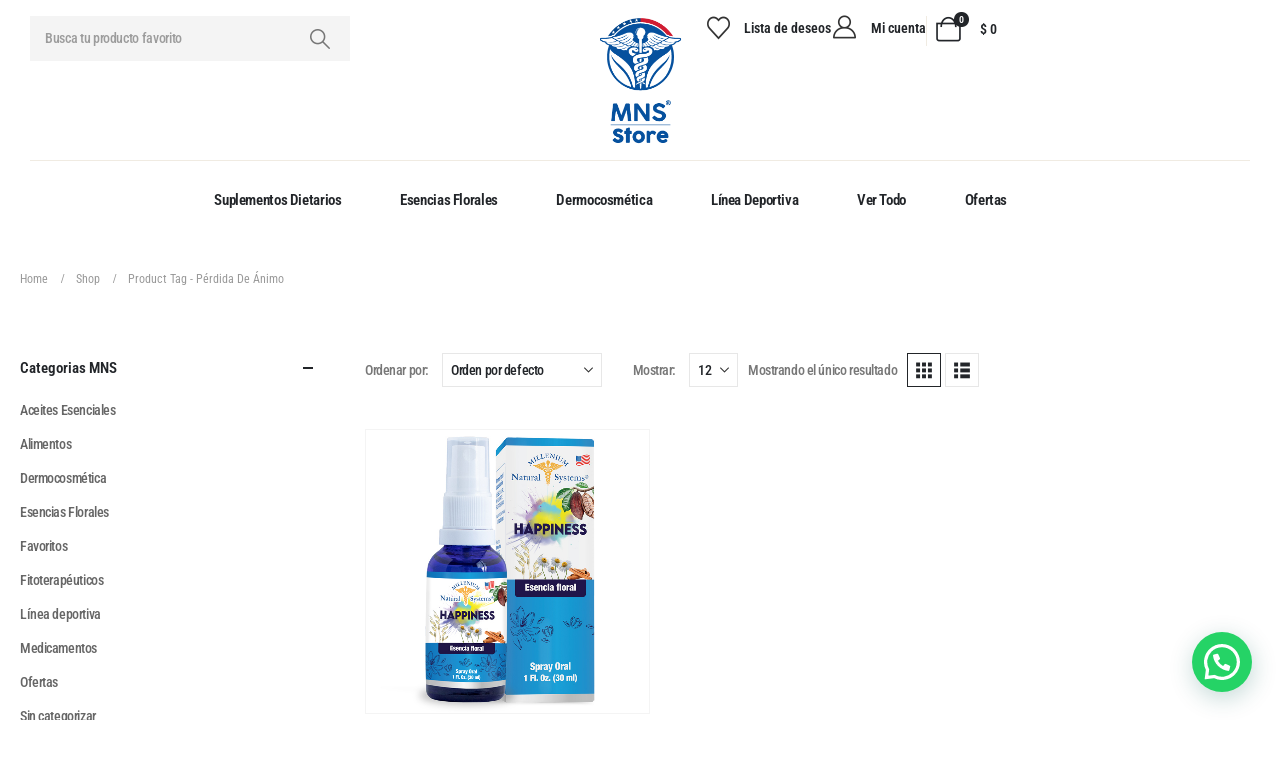

--- FILE ---
content_type: text/css; charset=utf-8
request_url: https://tienda.sistemanatural.com/wp-content/plugins/bold-pagos-en-linea/build/index.css?ver=1761921248
body_size: 491
content:
.bold-button-preview{background-position:50%;background-repeat:no-repeat;background-size:contain;border-radius:4px;cursor:pointer;height:48px;width:200px}.bold-button-preview.size-M{height:40px!important}.bold-button-preview.size-S{height:32px!important}.block-editor-block-categories__item[data-category=bold-category] .block-editor-block-categories__item-icon,.dashicons-boldicon{background-image:url([data-uri]);background-position:50%;background-repeat:no-repeat;background-size:contain;height:24px;width:24px}.bold-invalid-input{background-color:#fdd;border:1px solid red}
.bold-button-preview{padding:0;text-align:center}


--- FILE ---
content_type: text/css; charset=utf-8
request_url: https://tienda.sistemanatural.com/wp-content/uploads/elementor/css/post-583.css?ver=7.7.2
body_size: 328
content:
.elementor-583 .elementor-element.elementor-element-2f7e059{--display:flex;--flex-direction:row;--container-widget-width:calc( ( 1 - var( --container-widget-flex-grow ) ) * 100% );--container-widget-height:100%;--container-widget-flex-grow:1;--container-widget-align-self:stretch;--flex-wrap-mobile:wrap;--justify-content:flex-end;--align-items:center;--gap:0px 0px;--row-gap:0px;--column-gap:0px;--margin-top:0rem;--margin-bottom:2rem;--margin-left:0rem;--margin-right:0rem;--padding-block-start:0rem;--padding-block-end:0rem;--padding-inline-start:1.875rem;--padding-inline-end:0rem;}.elementor-element-2f7e059.shop-loop-before.sticky{background-color:#F4F4F4;}.container-fluid .e-parent.e-con-full .e-con-boxed.elementor-element-2f7e059{--padding-inline-start:1.875rem;--padding-inline-end:0rem;}.elementor-583 .elementor-element.elementor-element-e698da4{width:auto;max-width:auto;}.elementor-583 .elementor-element.elementor-element-e698da4 > .elementor-widget-container{margin:0px 0px 10px 0px;}.elementor-element-e698da4 label{color:#777777;font-size:0.875rem;font-weight:500;letter-spacing:-0.03em;margin-right:10px;}.elementor-element-e698da4 select{color:#222529;font-size:0.875rem;font-weight:500;letter-spacing:-0.03em;}.elementor-583 .elementor-element.elementor-element-8caf510{width:auto;max-width:auto;}.elementor-583 .elementor-element.elementor-element-8caf510 > .elementor-widget-container{margin:0 0 10px 1.9375rem;}.elementor-element-8caf510 .page-numbers{vertical-align:top;display:none !important;}.elementor-element-8caf510 li a,.elementor-element-8caf510 li span{margin-bottom:0;}.elementor-element-8caf510 label{color:#777777;font-size:0.875rem;font-weight:500;letter-spacing:-0.036em;margin-right:10px;}.elementor-element-8caf510 select{color:#222529;font-size:0.875rem;font-weight:500;letter-spacing:-0.03em;}.elementor-583 .elementor-element.elementor-element-5dbb14c > .elementor-widget-container{margin:0px 0px 10px 10px;}.elementor-element-5dbb14c .woocommerce-result-count{font-size:0.875rem;font-weight:500;letter-spacing:-0.03em;color:#777777;}.elementor-583 .elementor-element.elementor-element-9fddfbe{width:auto;max-width:auto;}.elementor-583 .elementor-element.elementor-element-9fddfbe > .elementor-widget-container{margin:0px 0px 10px 10px;}.elementor-583 .elementor-element.elementor-element-a2df8ad{--display:flex;--align-items:stretch;--container-widget-width:calc( ( 1 - var( --container-widget-flex-grow ) ) * 100% );--gap:0px 0px;--row-gap:0px;--column-gap:0px;--padding-block-start:0rem;--padding-block-end:0rem;--padding-inline-start:1.875rem;--padding-inline-end:0rem;}.container-fluid .e-parent.e-con-full .e-con-boxed.elementor-element-a2df8ad{--padding-inline-start:1.875rem;--padding-inline-end:0rem;}.elementor-583 .elementor-element.elementor-element-9f6ca92 > .elementor-widget-container{margin:0px 0px -25px 0px;}@media(max-width:991px){.elementor-583 .elementor-element.elementor-element-2f7e059{--margin-top:0rem;--margin-bottom:1rem;--margin-left:0rem;--margin-right:0rem;--padding-block-start:0rem;--padding-block-end:0rem;--padding-inline-start:0rem;--padding-inline-end:0rem;}.container-fluid .e-parent.e-con-full .e-con-boxed.elementor-element-2f7e059{--padding-inline-start:0rem;--padding-inline-end:0rem;}.elementor-583 .elementor-element.elementor-element-e698da4 > .elementor-widget-container{margin:0px 0px 0px 0px;}.elementor-583 .elementor-element.elementor-element-8caf510 > .elementor-widget-container{margin:0px 10px 0px 0px;}.elementor-583 .elementor-element.elementor-element-9fddfbe > .elementor-widget-container{margin:0px 0px 0px 0px;}.elementor-583 .elementor-element.elementor-element-a2df8ad{--padding-block-start:0rem;--padding-block-end:0rem;--padding-inline-start:0rem;--padding-inline-end:0rem;}.container-fluid .e-parent.e-con-full .e-con-boxed.elementor-element-a2df8ad{--padding-inline-start:0rem;--padding-inline-end:0rem;}}@media(max-width:767px){.elementor-583 .elementor-element.elementor-element-2f7e059{--width:100%;}.elementor-583 .elementor-element.elementor-element-8caf510 > .elementor-widget-container{margin:0px 0px 0px 0px;}.elementor-element-8caf510 label{font-size:0rem;}.elementor-583 .elementor-element.elementor-element-a2df8ad{--margin-top:0rem;--margin-bottom:-1.4rem;--margin-left:0rem;--margin-right:0rem;}}

--- FILE ---
content_type: application/x-javascript; charset=utf-8
request_url: https://connect.facebook.net/signals/config/1644655175957141?v=2.9.251&r=stable&domain=tienda.sistemanatural.com&hme=842ba5a67bc11ec88742f1d93fdc2338abd91b60fc0531689cc660af96e193d9&ex_m=94%2C156%2C134%2C20%2C66%2C67%2C127%2C62%2C42%2C128%2C71%2C61%2C10%2C141%2C80%2C15%2C93%2C122%2C115%2C69%2C72%2C121%2C138%2C102%2C143%2C7%2C3%2C4%2C6%2C5%2C2%2C81%2C91%2C144%2C223%2C167%2C56%2C225%2C226%2C49%2C182%2C27%2C68%2C231%2C230%2C170%2C29%2C55%2C9%2C58%2C87%2C88%2C89%2C95%2C118%2C28%2C26%2C120%2C117%2C116%2C135%2C70%2C137%2C136%2C44%2C54%2C111%2C14%2C140%2C39%2C212%2C214%2C177%2C23%2C24%2C25%2C17%2C18%2C38%2C34%2C36%2C35%2C76%2C82%2C86%2C100%2C126%2C129%2C40%2C101%2C21%2C19%2C107%2C63%2C32%2C131%2C130%2C132%2C123%2C22%2C31%2C53%2C99%2C139%2C64%2C16%2C133%2C104%2C75%2C30%2C192%2C163%2C282%2C210%2C154%2C195%2C188%2C164%2C97%2C119%2C74%2C109%2C48%2C41%2C43%2C103%2C108%2C114%2C52%2C59%2C113%2C47%2C50%2C46%2C90%2C142%2C0%2C112%2C13%2C110%2C11%2C1%2C51%2C83%2C57%2C60%2C106%2C79%2C78%2C145%2C146%2C84%2C85%2C8%2C92%2C45%2C124%2C77%2C73%2C65%2C105%2C96%2C37%2C125%2C33%2C98%2C12%2C147
body_size: 46216
content:
/**
* Copyright (c) 2017-present, Facebook, Inc. All rights reserved.
*
* You are hereby granted a non-exclusive, worldwide, royalty-free license to use,
* copy, modify, and distribute this software in source code or binary form for use
* in connection with the web services and APIs provided by Facebook.
*
* As with any software that integrates with the Facebook platform, your use of
* this software is subject to the Facebook Platform Policy
* [http://developers.facebook.com/policy/]. This copyright notice shall be
* included in all copies or substantial portions of the software.
*
* THE SOFTWARE IS PROVIDED "AS IS", WITHOUT WARRANTY OF ANY KIND, EXPRESS OR
* IMPLIED, INCLUDING BUT NOT LIMITED TO THE WARRANTIES OF MERCHANTABILITY, FITNESS
* FOR A PARTICULAR PURPOSE AND NONINFRINGEMENT. IN NO EVENT SHALL THE AUTHORS OR
* COPYRIGHT HOLDERS BE LIABLE FOR ANY CLAIM, DAMAGES OR OTHER LIABILITY, WHETHER
* IN AN ACTION OF CONTRACT, TORT OR OTHERWISE, ARISING FROM, OUT OF OR IN
* CONNECTION WITH THE SOFTWARE OR THE USE OR OTHER DEALINGS IN THE SOFTWARE.
*/
(function(e,t,n,r){var o={exports:{}},a=o.exports;(function(){var a=e.fbq;if(a.execStart=e.performance&&e.performance.now&&e.performance.now(),!(function(){var t=e.postMessage||function(){};return a?!0:(t({action:"FB_LOG",logType:"Facebook Pixel Error",logMessage:"Pixel code is not installed correctly on this page"},"*"),"error"in console,!1)})())return;function i(e){"@babel/helpers - typeof";return i=typeof Symbol=="function"&&typeof(typeof Symbol=="function"?Symbol.iterator:"@@iterator")=="symbol"?function(e){return typeof e}:function(e){return e&&typeof Symbol=="function"&&e.constructor===Symbol&&e!==(typeof Symbol=="function"?Symbol.prototype:"@@prototype")?"symbol":typeof e},i(e)}function l(e,t,n){return t=d(t),s(e,c()?Reflect.construct(t,n||[],d(e).constructor):t.apply(e,n))}function s(e,t){if(t&&(i(t)=="object"||typeof t=="function"))return t;if(t!==void 0)throw new TypeError("Derived constructors may only return object or undefined");return u(e)}function u(e){if(e===void 0)throw new ReferenceError("this hasn't been initialised - super() hasn't been called");return e}function c(){try{var e=!Boolean.prototype.valueOf.call(Reflect.construct(Boolean,[],function(){}))}catch(e){}return(c=function(){return!!e})()}function d(e){return d=Object.setPrototypeOf?Object.getPrototypeOf.bind():function(e){return e.__proto__||Object.getPrototypeOf(e)},d(e)}function m(e,t){if(typeof t!="function"&&t!==null)throw new TypeError("Super expression must either be null or a function");e.prototype=Object.create(t&&t.prototype,{constructor:{value:e,writable:!0,configurable:!0}}),Object.defineProperty(e,"prototype",{writable:!1}),t&&p(e,t)}function p(e,t){return p=Object.setPrototypeOf?Object.setPrototypeOf.bind():function(e,t){return e.__proto__=t,e},p(e,t)}function _(e,t){if(!(e instanceof t))throw new TypeError("Cannot call a class as a function")}function f(e,t){for(var n=0;n<t.length;n++){var r=t[n];r.enumerable=r.enumerable||!1,r.configurable=!0,"value"in r&&(r.writable=!0),Object.defineProperty(e,k(r.key),r)}}function g(e,t,n){return t&&f(e.prototype,t),n&&f(e,n),Object.defineProperty(e,"prototype",{writable:!1}),e}function h(e,t){return S(e)||v(e,t)||C(e,t)||y()}function y(){throw new TypeError("Invalid attempt to destructure non-iterable instance.\nIn order to be iterable, non-array objects must have a [Symbol.iterator]() method.")}function C(e,t){if(e){if(typeof e=="string")return b(e,t);var n={}.toString.call(e).slice(8,-1);return n==="Object"&&e.constructor&&(n=e.constructor.name),n==="Map"||n==="Set"?Array.from(e):n==="Arguments"||/^(?:Ui|I)nt(?:8|16|32)(?:Clamped)?Array$/.test(n)?b(e,t):void 0}}function b(e,t){(t==null||t>e.length)&&(t=e.length);for(var n=0,r=Array(t);n<t;n++)r[n]=e[n];return r}function v(e,t){var n=e==null?null:typeof Symbol!="undefined"&&e[typeof Symbol=="function"?Symbol.iterator:"@@iterator"]||e["@@iterator"];if(n!=null){var r,o,a,i,l=[],s=!0,u=!1;try{if(a=(n=n.call(e)).next,t===0){if(Object(n)!==n)return;s=!1}else for(;!(s=(r=a.call(n)).done)&&(l.push(r.value),l.length!==t);s=!0);}catch(e){u=!0,o=e}finally{try{if(!s&&n.return!=null&&(i=n.return(),Object(i)!==i))return}finally{if(u)throw o}}return l}}function S(e){if(Array.isArray(e))return e}function R(e,t){var n=Object.keys(e);if(Object.getOwnPropertySymbols){var r=Object.getOwnPropertySymbols(e);t&&(r=r.filter(function(t){return Object.getOwnPropertyDescriptor(e,t).enumerable})),n.push.apply(n,r)}return n}function L(e){for(var t=1;t<arguments.length;t++){var n=arguments[t]!=null?arguments[t]:{};t%2?R(Object(n),!0).forEach(function(t){E(e,t,n[t])}):Object.getOwnPropertyDescriptors?Object.defineProperties(e,Object.getOwnPropertyDescriptors(n)):R(Object(n)).forEach(function(t){Object.defineProperty(e,t,Object.getOwnPropertyDescriptor(n,t))})}return e}function E(e,t,n){return(t=k(t))in e?Object.defineProperty(e,t,{value:n,enumerable:!0,configurable:!0,writable:!0}):e[t]=n,e}function k(e){var t=I(e,"string");return i(t)=="symbol"?t:t+""}function I(e,t){if(i(e)!="object"||!e)return e;var n=e[typeof Symbol=="function"?Symbol.toPrimitive:"@@toPrimitive"];if(n!==void 0){var r=n.call(e,t||"default");if(i(r)!="object")return r;throw new TypeError("@@toPrimitive must return a primitive value.")}return(t==="string"?String:Number)(e)}a.__fbeventsModules||(a.__fbeventsModules={},a.__fbeventsResolvedModules={},a.getFbeventsModules=function(e){return a.__fbeventsResolvedModules[e]||(a.__fbeventsResolvedModules[e]=a.__fbeventsModules[e]()),a.__fbeventsResolvedModules[e]},a.fbIsModuleLoaded=function(e){return!!a.__fbeventsModules[e]},a.ensureModuleRegistered=function(e,t){a.fbIsModuleLoaded(e)||(a.__fbeventsModules[e]=t)})
,a.ensureModuleRegistered("signalsFBEventsCollapseUserData",function(){
return(function(e,t,n,r){var o={exports:{}},a=o.exports;return(function(){"use strict";function e(e,t){if(e==null)return null;var n=Object.keys(e).some(function(n){return Object.prototype.hasOwnProperty.call(t,n)&&e[n]!==t[n]});return n?null:L(L({},e),t)}o.exports=e})(),o.exports})(e,t,n,r)})
,a.ensureModuleRegistered("signalsFBEventsExtractEventPayload",function(){
return(function(e,t,n,r){var o={exports:{}},i=o.exports;return(function(){"use strict";var e=a.getFbeventsModules("SignalsFBEventsEvents"),n=e.getIWLParameters,r=a.getFbeventsModules("signalsFBEventsExtractFromInputs"),i=a.getFbeventsModules("signalsFBEventsExtractPageFeatures");function l(e){var o=e.button,a=e.buttonFeatures,l=e.buttonText,s=e.form,u=e.pixel,c=e.shouldExtractUserData,d=c&&s==null,m=r({button:o,containerElement:d?t:s,shouldExtractUserData:c}),p=i(),_=m.formFieldFeatures,f=m.userData,g=m.alternateUserData,h=m.rawCensoredUserData,y={buttonFeatures:a,buttonText:l,formFeatures:d?[]:_,pageFeatures:p,parameters:n.trigger({pixel:u,target:o})[0]};return[y,f,g,h]}o.exports=l})(),o.exports})(e,t,n,r)})
,a.ensureModuleRegistered("signalsFBEventsExtractFormFieldFeatures",function(){
return(function(e,t,n,r){var o={exports:{}},i=o.exports;return(function(){"use strict";var e=a.getFbeventsModules("SignalsPixelPIIUtils"),t=e.extractPIIFields;function n(e,n){var r={id:e.id,name:e.name,tag:e.tagName.toLowerCase()},o={},a={},i={};if((e instanceof HTMLInputElement||e instanceof HTMLTextAreaElement)&&e.placeholder!==""&&(r.placeholder=e.placeholder),r.tag==="input"&&(r.inputType=e.getAttribute("type"),n&&(e instanceof HTMLInputElement||e instanceof HTMLTextAreaElement))){var l=t(r,e);l!=null&&(o=l.normalized,a=l.rawCensored,i=l.alternateNormalized)}return!(e instanceof HTMLButtonElement)&&e.value===""&&(r.valueMeaning="empty"),[r,o,i,a]}o.exports=n})(),o.exports})(e,t,n,r)})
,a.ensureModuleRegistered("signalsFBEventsExtractFromInputs",function(){
return(function(e,t,n,r){var o={exports:{}},i=o.exports;return(function(){"use strict";var e=a.getFbeventsModules("SignalsFBEventsFeatureCounter"),t=a.getFbeventsModules("signalsFBEventsCollapseUserData"),n=a.getFbeventsModules("signalsFBEventsExtractFormFieldFeatures"),r=15,i="input,textarea,select,button";function l(o){var a=o.button,l=o.containerElement,s=o.shouldExtractUserData,u=new e,c=[],d={},m={},p={};if(l==null)return{formFieldFeatures:c,userData:d,alternateUserData:m,rawCensoredUserData:p};for(var _=l.querySelectorAll(i),f=0;f<_.length;f++){var g=_[f];if(g instanceof HTMLInputElement||g instanceof HTMLTextAreaElement||g instanceof HTMLSelectElement||g instanceof HTMLButtonElement){var y="".concat(g.tagName).concat(g.type===void 0?"":g.type),C=u.incrementAndGet(y);if(C>r||g===a)continue;var b=n(g,s&&d!=null),v=h(b,4),S=v[0],R=v[1],L=v[2],E=v[3];S!=null&&c.push(S),d=t(d,R),p=t(p,E),m=t(m,L)}}return{formFieldFeatures:c,userData:d,alternateUserData:m,rawCensoredUserData:p}}o.exports=l})(),o.exports})(e,t,n,r)})
,a.ensureModuleRegistered("signalsFBEventsExtractPageFeatures",function(){
return(function(e,t,n,r){var o={exports:{}},i=o.exports;return(function(){"use strict";var e=a.getFbeventsModules("SignalsFBEventsShared"),n=e.unicodeSafeTruncate,r=500;function i(){var e=t.querySelector("title"),o=n(e&&e.text,r);return{title:o}}o.exports=i})(),o.exports})(e,t,n,r)})
,a.ensureModuleRegistered("SignalsFBEventsFeatureCounter",function(){
return(function(e,t,n,r){var o={exports:{}},a=o.exports;return(function(){"use strict";var e=(function(){function e(){_(this,e),E(this,"_features",{})}return g(e,[{key:"incrementAndGet",value:function(t){return this._features[t]==null&&(this._features[t]=0),this._features[t]++,this._features[t]}}])})();o.exports=e})(),o.exports})(e,t,n,r)})
,a.ensureModuleRegistered("signalsFBEventsMakeSafeString",function(){
return(function(e,t,n,r){var o={exports:{}},i=o.exports;return(function(){"use strict";var e=a.getFbeventsModules("SignalsFBEventsUtils"),t=e.each,n=/[^\s\"]/,r=/[^\s:+\"]/;function i(e,t,o){return o==null?n.test(t)?t==="@"?null:{start:e,userOrDomain:"user"}:null:t==="@"?o.userOrDomain==="domain"?null:L(L({},o),{},{userOrDomain:"domain"}):t==="."?o.userOrDomain==="domain"&&o.lastDotIndex===e-1?null:L(L({},o),{},{lastDotIndex:e}):o.userOrDomain==="domain"&&r.test(t)===!1||o.userOrDomain==="user"&&n.test(t)===!1?o.lastDotIndex===e-1?null:L(L({},o),{},{end:e-1}):o}function l(e,t){return e.userOrDomain==="domain"&&e.lastDotIndex!=null&&e.lastDotIndex!==t-1&&e.start!=null&&e.end!=null&&e.end!==e.lastDotIndex}function s(e){for(var n=null,r=e,o=[],a=0;a<r.length;a++)n=i(a,r[a],n),n!=null&&(l(n,r.length)?o.push(n):a===r.length-1&&(n.end=a,l(n,r.length)&&o.push(n)),n.end!=null&&(n=null));return t(o.reverse(),function(e){var t=e.start,n=e.end;n!=null&&(r=r.slice(0,t)+"@"+r.slice(n+1))}),r}var u=/[\d]+(\.[\d]+)?/g;function c(e){for(var t=e;/\d\.\d/.test(t);)t=t.replace(u,"0");return t=t.replace(u,"0"),t}function d(e){return{safe:c(s(e))}}o.exports=d})(),o.exports})(e,t,n,r)})
,a.ensureModuleRegistered("SignalsFBEventsThrottler",function(){
return(function(e,t,n,r){var o={exports:{}},a=o.exports;return(function(){"use strict";var e=1e3,t=(function(){function t(){var n=arguments.length>0&&arguments[0]!==void 0?arguments[0]:e;_(this,t),E(this,"_lastArgs",null),E(this,"_lastTime",0),this._rateMS=n}return g(t,[{key:"_passesThrottleImpl",value:function(){var e=this._lastArgs;if(e==null)return!0;var t=Date.now(),n=t-this._lastTime;if(n>=this._rateMS||e.length!==arguments.length)return!0;for(var r=0;r<arguments.length;r++)if((r<0||arguments.length<=r?void 0:arguments[r])!==e[r])return!0;return!1}},{key:"passesThrottle",value:function(){for(var e=arguments.length,t=new Array(e),n=0;n<e;n++)t[n]=arguments[n];var r=this._passesThrottleImpl.apply(this,t);return this._lastTime=Date.now(),this._lastArgs=t,r}}])})();o.exports=t})(),o.exports})(e,t,n,r)})
,a.ensureModuleRegistered("SignalsFBEvents.plugins.inferredevents",function(){
return(function(e,t,n,r){var o={exports:{}},i=o.exports;return(function(){"use strict";var n=a.getFbeventsModules("SignalsFBEventsGuardrail"),r=a.getFbeventsModules("SignalsFBEventsConfigStore"),i=a.getFbeventsModules("SignalsFBEventsQEV2"),s=a.getFbeventsModules("SignalsFBEventsExperimentNames"),u=s.BUTTON_CLICK_OPTIMIZE_EXPERIMENT_V2,c=a.getFbeventsModules("SignalsFBEventsEvents"),d=c.fired,p=c.piiConflicting,f=c.extractPii,y=a.getFbeventsModules("SignalsFBEventsShared"),C=y.signalsConvertNodeToHTMLElement,b=y.signalsExtractForm,v=y.signalsIsIWLElement,S=y.signalsExtractButtonFeatures,R=y.signalsGetTruncatedButtonText,k=y.signalsGetWrappingButton,I=a.getFbeventsModules("SignalsFBEventsPlugin"),T=a.getFbeventsModules("SignalsFBEventsThrottler"),D=a.getFbeventsModules("SignalsFBEventsUtils"),x=a.getFbeventsModules("signalsFBEventsExtractEventPayload"),$=a.getFbeventsModules("signalsFBEventsMakeSafe"),P=a.getFbeventsModules("signalsFBEventsMakeSafeString"),N=D.each,M=D.keys,w=a.getFbeventsModules("signalsFBEventsExtractFromInputs"),A=new T,F=a.getFbeventsModules("signalsFBEventsDoAutomaticMatching"),O=100;function B(e,t){return t!=null&&t.buttonSelector==="extended"}function W(e){return function(n){if(!e.disableAutoConfig){var t=n.target instanceof Node?C(n.target):null;if(t!=null){if(v(t)||!A.passesThrottle(t))return;var o=null,a=null,l=e.getOptedInPixels("InferredEvents");N(l,function(n){var o=r.get(n.id,"inferredEvents"),a=!1;o!=null&&o.disableRestrictedData!=null&&(a=o.disableRestrictedData);var l=B(n.id,o),s;s=k(t,l,!1);var c={},d=Date.now().toString();if(s==null&&(s=k(t,l,!0),s!=null&&(c=L(L({},c),{},{"ie[e]":"1"}),i.isInTest(u,d))),s!=null){var m=e.optIns.isOptedIn(n.id,"AutomaticMatching"),_=e.optIns.isOptedIn(n.id,"OpenBridge"),f=b(s),g=S(s,f),y=g?g.innerText:null,C=P(y!=null?y:R(s)).safe;if(!(C!=null&&C.length>O)){var v,E,I,T,D=m||_,$=x({button:s,buttonFeatures:g,buttonText:C,form:f,pixel:n,shouldExtractUserData:D}),N=h($,4);v=N[0],E=N[1],I=N[2],T=N[3],a&&(v={}),E==null&&p.trigger(n),m&&E!=null&&F(e,n,E,I,T||{}),_&&E!=null&&q(n,E),!(a&&(n.userDataFormFields==null||M(n.userDataFormFields).length===0)&&(n.sgwUserDataFormFields==null||M(n.sgwUserDataFormFields).length===0))&&e.trackSingleSystem("automatic",n,"SubscribedButtonClick",v,{},c,d)}}})}}}}function q(e,t){if(e.sgwUserDataFormFields==null)e.sgwUserDataFormFields=t;else for(var n in t){var r=t[n];r!=null&&typeof r=="string"&&r.trim().length>0&&e.sgwUserDataFormFields&&(e.sgwUserDataFormFields[n]=r)}}function U(e,n,r,o,a){if(!e.disableAutoConfig){var i=e.optIns.isOptedIn(n.id,"InferredEvents");if(i){var l=e.optIns.isOptedIn(n.id,"AutomaticMatching");if(l){var s=r==null,u=w({button:o,containerElement:s?t:r,shouldExtractUserData:!0}),c=u.userData,d=u.alternateUserData,m=u.rawCensoredUserData;c==null?p.trigger(n):F(e,n,c,d,m||{},a)}}}}var V=(function(e){function t(){var e;_(this,t);for(var n=arguments.length,r=new Array(n),o=0;o<n;o++)r[o]=arguments[o];return e=l(this,t,[].concat(r)),E(e,"extractPII",U),e}return m(t,e),g(t)})(I);o.exports=new V(function(n,r){d.listenOnce(function(){var n=$(W(r));t.addEventListener?t.addEventListener("click",n,{capture:!0,once:!1,passive:!0}):e.attachEvent("onclick",n)}),f.listen(function(e,t,n){return U(r,e,t,n)})})})(),o.exports})(e,t,n,r)}),o.exports=a.getFbeventsModules("SignalsFBEvents.plugins.inferredevents"),a.registerPlugin&&a.registerPlugin("fbevents.plugins.inferredevents",o.exports)
,a.ensureModuleRegistered("fbevents.plugins.inferredevents",function(){
return o.exports})})()})(window,document,location,history);
(function(e,t,n,r){var o={exports:{}},a=o.exports;(function(){var a=e.fbq;if(a.execStart=e.performance&&e.performance.now&&e.performance.now(),!(function(){var t=e.postMessage||function(){};return a?!0:(t({action:"FB_LOG",logType:"Facebook Pixel Error",logMessage:"Pixel code is not installed correctly on this page"},"*"),"error"in console,!1)})())return;function i(e){"@babel/helpers - typeof";return i=typeof Symbol=="function"&&typeof(typeof Symbol=="function"?Symbol.iterator:"@@iterator")=="symbol"?function(e){return typeof e}:function(e){return e&&typeof Symbol=="function"&&e.constructor===Symbol&&e!==(typeof Symbol=="function"?Symbol.prototype:"@@prototype")?"symbol":typeof e},i(e)}function l(e,t){for(var n=0;n<t.length;n++){var r=t[n];r.enumerable=r.enumerable||!1,r.configurable=!0,"value"in r&&(r.writable=!0),Object.defineProperty(e,u(r.key),r)}}function s(e,t,n){return t&&l(e.prototype,t),n&&l(e,n),Object.defineProperty(e,"prototype",{writable:!1}),e}function u(e){var t=c(e,"string");return i(t)=="symbol"?t:t+""}function c(e,t){if(i(e)!="object"||!e)return e;var n=e[typeof Symbol=="function"?Symbol.toPrimitive:"@@toPrimitive"];if(n!==void 0){var r=n.call(e,t||"default");if(i(r)!="object")return r;throw new TypeError("@@toPrimitive must return a primitive value.")}return(t==="string"?String:Number)(e)}function d(e,t){if(!(e instanceof t))throw new TypeError("Cannot call a class as a function")}function m(e,t,n){return t=g(t),p(e,f()?Reflect.construct(t,n||[],g(e).constructor):t.apply(e,n))}function p(e,t){if(t&&(i(t)=="object"||typeof t=="function"))return t;if(t!==void 0)throw new TypeError("Derived constructors may only return object or undefined");return _(e)}function _(e){if(e===void 0)throw new ReferenceError("this hasn't been initialised - super() hasn't been called");return e}function f(){try{var e=!Boolean.prototype.valueOf.call(Reflect.construct(Boolean,[],function(){}))}catch(e){}return(f=function(){return!!e})()}function g(e){return g=Object.setPrototypeOf?Object.getPrototypeOf.bind():function(e){return e.__proto__||Object.getPrototypeOf(e)},g(e)}function h(e,t){if(typeof t!="function"&&t!==null)throw new TypeError("Super expression must either be null or a function");e.prototype=Object.create(t&&t.prototype,{constructor:{value:e,writable:!0,configurable:!0}}),Object.defineProperty(e,"prototype",{writable:!1}),t&&y(e,t)}function y(e,t){return y=Object.setPrototypeOf?Object.setPrototypeOf.bind():function(e,t){return e.__proto__=t,e},y(e,t)}function C(e,t){return L(e)||R(e,t)||v(e,t)||b()}function b(){throw new TypeError("Invalid attempt to destructure non-iterable instance.\nIn order to be iterable, non-array objects must have a [Symbol.iterator]() method.")}function v(e,t){if(e){if(typeof e=="string")return S(e,t);var n={}.toString.call(e).slice(8,-1);return n==="Object"&&e.constructor&&(n=e.constructor.name),n==="Map"||n==="Set"?Array.from(e):n==="Arguments"||/^(?:Ui|I)nt(?:8|16|32)(?:Clamped)?Array$/.test(n)?S(e,t):void 0}}function S(e,t){(t==null||t>e.length)&&(t=e.length);for(var n=0,r=Array(t);n<t;n++)r[n]=e[n];return r}function R(e,t){var n=e==null?null:typeof Symbol!="undefined"&&e[typeof Symbol=="function"?Symbol.iterator:"@@iterator"]||e["@@iterator"];if(n!=null){var r,o,a,i,l=[],s=!0,u=!1;try{if(a=(n=n.call(e)).next,t===0){if(Object(n)!==n)return;s=!1}else for(;!(s=(r=a.call(n)).done)&&(l.push(r.value),l.length!==t);s=!0);}catch(e){u=!0,o=e}finally{try{if(!s&&n.return!=null&&(i=n.return(),Object(i)!==i))return}finally{if(u)throw o}}return l}}function L(e){if(Array.isArray(e))return e}a.__fbeventsModules||(a.__fbeventsModules={},a.__fbeventsResolvedModules={},a.getFbeventsModules=function(e){return a.__fbeventsResolvedModules[e]||(a.__fbeventsResolvedModules[e]=a.__fbeventsModules[e]()),a.__fbeventsResolvedModules[e]},a.fbIsModuleLoaded=function(e){return!!a.__fbeventsModules[e]},a.ensureModuleRegistered=function(e,t){a.fbIsModuleLoaded(e)||(a.__fbeventsModules[e]=t)})
,a.ensureModuleRegistered("fbevents.plugins.identity",function(){
return o.exports})})()})(window,document,location,history);
(function(e,t,n,r){var o={exports:{}},a=o.exports;(function(){var a=e.fbq;a.execStart=e.performance&&e.performance.now&&e.performance.now(),(function(){var t=e.postMessage||function(){};return a?!0:(t({action:"FB_LOG",logType:"Facebook Pixel Error",logMessage:"Pixel code is not installed correctly on this page"},"*"),"error"in console,!1)})()&&(a.__fbeventsModules||(a.__fbeventsModules={},a.__fbeventsResolvedModules={},a.getFbeventsModules=function(e){return a.__fbeventsResolvedModules[e]||(a.__fbeventsResolvedModules[e]=a.__fbeventsModules[e]()),a.__fbeventsResolvedModules[e]},a.fbIsModuleLoaded=function(e){return!!a.__fbeventsModules[e]},a.ensureModuleRegistered=function(e,t){a.fbIsModuleLoaded(e)||(a.__fbeventsModules[e]=t)})
,a.ensureModuleRegistered("SignalsFBEvents.plugins.jsonld_microdata",function(){
return(function(e,t,n,r){var o={exports:{}},i=o.exports;return(function(){"use strict";var e=a.getFbeventsModules("SignalsFBEventsPlugin");o.exports=new e(function(e,t){})})(),o.exports})(e,t,n,r)}),o.exports=a.getFbeventsModules("SignalsFBEvents.plugins.jsonld_microdata"),a.registerPlugin&&a.registerPlugin("fbevents.plugins.jsonld_microdata",o.exports)
,a.ensureModuleRegistered("fbevents.plugins.jsonld_microdata",function(){
return o.exports}))})()})(window,document,location,history);
(function(e,t,n,r){var o={exports:{}},a=o.exports;(function(){var a=e.fbq;a.execStart=e.performance&&e.performance.now&&e.performance.now(),(function(){var t=e.postMessage||function(){};return a?!0:(t({action:"FB_LOG",logType:"Facebook Pixel Error",logMessage:"Pixel code is not installed correctly on this page"},"*"),"error"in console,!1)})()&&(a.__fbeventsModules||(a.__fbeventsModules={},a.__fbeventsResolvedModules={},a.getFbeventsModules=function(e){return a.__fbeventsResolvedModules[e]||(a.__fbeventsResolvedModules[e]=a.__fbeventsModules[e]()),a.__fbeventsResolvedModules[e]},a.fbIsModuleLoaded=function(e){return!!a.__fbeventsModules[e]},a.ensureModuleRegistered=function(e,t){a.fbIsModuleLoaded(e)||(a.__fbeventsModules[e]=t)})
,a.ensureModuleRegistered("fbevents.plugins.iwlbootstrapper",function(){
return o.exports}))})()})(window,document,location,history);
(function(e,t,n,r){var o={exports:{}},a=o.exports;(function(){var a=e.fbq;a.execStart=e.performance&&e.performance.now&&e.performance.now(),(function(){var t=e.postMessage||function(){};return a?!0:(t({action:"FB_LOG",logType:"Facebook Pixel Error",logMessage:"Pixel code is not installed correctly on this page"},"*"),"error"in console,!1)})()&&(a.__fbeventsModules||(a.__fbeventsModules={},a.__fbeventsResolvedModules={},a.getFbeventsModules=function(e){return a.__fbeventsResolvedModules[e]||(a.__fbeventsResolvedModules[e]=a.__fbeventsModules[e]()),a.__fbeventsResolvedModules[e]},a.fbIsModuleLoaded=function(e){return!!a.__fbeventsModules[e]},a.ensureModuleRegistered=function(e,t){a.fbIsModuleLoaded(e)||(a.__fbeventsModules[e]=t)})
,a.ensureModuleRegistered("SignalsFBEvents.plugins.iwlparameters",function(){
return(function(e,t,n,r){var o={exports:{}},i=o.exports;return(function(){"use strict";var e=a.getFbeventsModules("SignalsFBEventsEvents"),t=e.getIWLParameters,n=e.setIWLExtractors,r=a.getFbeventsModules("SignalsFBEventsPlugin"),i=a.getFbeventsModules("SignalsFBEventsShared"),l=a.getFbeventsModules("SignalsFBEventsUtils"),s=l.map;function u(e){var t=e.extractorsByPixels,n=e.fbqInstance,r=e.pixel,o=e.target,a=n.getOptedInPixels("IWLParameters"),l=t[r.id];return!l||a.indexOf(r)<0?null:i.getJsonLDForExtractors(o,l)}o.exports=new r(function(e,r){var o={};n.listen(function(e){var t=e.extractors,n=e.pixelID;o[n]=s(t,function(e){return i.getParameterExtractorFromGraphPayload(e)})}),t.listen(function(e){var t=e.target,n=e.pixel;return u({extractorsByPixels:o,fbqInstance:r,pixel:n,target:t})})})})(),o.exports})(e,t,n,r)}),o.exports=a.getFbeventsModules("SignalsFBEvents.plugins.iwlparameters"),a.registerPlugin&&a.registerPlugin("fbevents.plugins.iwlparameters",o.exports)
,a.ensureModuleRegistered("fbevents.plugins.iwlparameters",function(){
return o.exports}))})()})(window,document,location,history);
(function(e,t,n,r){var o={exports:{}},a=o.exports;(function(){var a=e.fbq;if(a.execStart=e.performance&&e.performance.now&&e.performance.now(),!(function(){var t=e.postMessage||function(){};return a?!0:(t({action:"FB_LOG",logType:"Facebook Pixel Error",logMessage:"Pixel code is not installed correctly on this page"},"*"),"error"in console,!1)})())return;function i(e,t){for(var n=0;n<t.length;n++){var r=t[n];r.enumerable=r.enumerable||!1,r.configurable=!0,"value"in r&&(r.writable=!0),Object.defineProperty(e,h(r.key),r)}}function l(e,t,n){return t&&i(e.prototype,t),n&&i(e,n),Object.defineProperty(e,"prototype",{writable:!1}),e}function s(e,t){if(!(e instanceof t))throw new TypeError("Cannot call a class as a function")}function u(e,t,n){return t=p(t),c(e,m()?Reflect.construct(t,n||[],p(e).constructor):t.apply(e,n))}function c(e,t){if(t&&(b(t)=="object"||typeof t=="function"))return t;if(t!==void 0)throw new TypeError("Derived constructors may only return object or undefined");return d(e)}function d(e){if(e===void 0)throw new ReferenceError("this hasn't been initialised - super() hasn't been called");return e}function m(){try{var e=!Boolean.prototype.valueOf.call(Reflect.construct(Boolean,[],function(){}))}catch(e){}return(m=function(){return!!e})()}function p(e){return p=Object.setPrototypeOf?Object.getPrototypeOf.bind():function(e){return e.__proto__||Object.getPrototypeOf(e)},p(e)}function _(e,t){if(typeof t!="function"&&t!==null)throw new TypeError("Super expression must either be null or a function");e.prototype=Object.create(t&&t.prototype,{constructor:{value:e,writable:!0,configurable:!0}}),Object.defineProperty(e,"prototype",{writable:!1}),t&&f(e,t)}function f(e,t){return f=Object.setPrototypeOf?Object.setPrototypeOf.bind():function(e,t){return e.__proto__=t,e},f(e,t)}function g(e,t,n){return(t=h(t))in e?Object.defineProperty(e,t,{value:n,enumerable:!0,configurable:!0,writable:!0}):e[t]=n,e}function h(e){var t=y(e,"string");return b(t)=="symbol"?t:t+""}function y(e,t){if(b(e)!="object"||!e)return e;var n=e[typeof Symbol=="function"?Symbol.toPrimitive:"@@toPrimitive"];if(n!==void 0){var r=n.call(e,t||"default");if(b(r)!="object")return r;throw new TypeError("@@toPrimitive must return a primitive value.")}return(t==="string"?String:Number)(e)}function C(e,t){var n=typeof Symbol!="undefined"&&e[typeof Symbol=="function"?Symbol.iterator:"@@iterator"]||e["@@iterator"];if(!n){if(Array.isArray(e)||(n=R(e))||t&&e&&typeof e.length=="number"){n&&(e=n);var r=0,o=function(){};return{s:o,n:function(){return r>=e.length?{done:!0}:{done:!1,value:e[r++]}},e:function(t){throw t},f:o}}throw new TypeError("Invalid attempt to iterate non-iterable instance.\nIn order to be iterable, non-array objects must have a [Symbol.iterator]() method.")}var a,i=!0,l=!1;return{s:function(){n=n.call(e)},n:function(){var e=n.next();return i=e.done,e},e:function(t){l=!0,a=t},f:function(){try{i||n.return==null||n.return()}finally{if(l)throw a}}}}function b(e){"@babel/helpers - typeof";return b=typeof Symbol=="function"&&typeof(typeof Symbol=="function"?Symbol.iterator:"@@iterator")=="symbol"?function(e){return typeof e}:function(e){return e&&typeof Symbol=="function"&&e.constructor===Symbol&&e!==(typeof Symbol=="function"?Symbol.prototype:"@@prototype")?"symbol":typeof e},b(e)}function v(e){return E(e)||L(e)||R(e)||S()}function S(){throw new TypeError("Invalid attempt to spread non-iterable instance.\nIn order to be iterable, non-array objects must have a [Symbol.iterator]() method.")}function R(e,t){if(e){if(typeof e=="string")return k(e,t);var n={}.toString.call(e).slice(8,-1);return n==="Object"&&e.constructor&&(n=e.constructor.name),n==="Map"||n==="Set"?Array.from(e):n==="Arguments"||/^(?:Ui|I)nt(?:8|16|32)(?:Clamped)?Array$/.test(n)?k(e,t):void 0}}function L(e){if(typeof Symbol!="undefined"&&e[typeof Symbol=="function"?Symbol.iterator:"@@iterator"]!=null||e["@@iterator"]!=null)return Array.from(e)}function E(e){if(Array.isArray(e))return k(e)}function k(e,t){(t==null||t>e.length)&&(t=e.length);for(var n=0,r=Array(t);n<t;n++)r[n]=e[n];return r}a.__fbeventsModules||(a.__fbeventsModules={},a.__fbeventsResolvedModules={},a.getFbeventsModules=function(e){return a.__fbeventsResolvedModules[e]||(a.__fbeventsResolvedModules[e]=a.__fbeventsModules[e]()),a.__fbeventsResolvedModules[e]},a.fbIsModuleLoaded=function(e){return!!a.__fbeventsModules[e]},a.ensureModuleRegistered=function(e,t){a.fbIsModuleLoaded(e)||(a.__fbeventsModules[e]=t)})
,a.ensureModuleRegistered("SignalsFBEventsFbcCombiner",function(){
return(function(e,t,n,r){var o={exports:{}},i=o.exports;return(function(){"use strict";var e=a.getFbeventsModules("SignalsFBEventsURLUtil"),t=e.getURLParameterWithValidationCheck,n=a.getFbeventsModules("SignalsFBEventsLocalStorageUtils"),r=n.setLocalStorageItem,i=n.isLocalStorageSupported,l="clickID",s="fbclid",u="aemSource",c="aem",d="_aem_",m="url",p="ebp";function _(e,t){var n=new Map(e.map(function(e){return[e.paramConfig.query,e]}));return t.forEach(function(e){n.has(e.paramConfig.query)||n.set(e.paramConfig.query,e)}),Array.from(n.values())}function f(e,t){if(!(e==null||t==null)){var n=t===s&&e===m?"f":"o";try{i()&&r(u,n)}catch(e){}}}function g(e,t){var n="";return e.forEach(function(e){var r=e.paramValue;if(r!=null&&r!==""){var o=e.paramConfig.prefix!==""?"_".concat(e.paramConfig.prefix,"_").concat(r):"_".concat(r),a=Array.from(n.matchAll(/_([a-zA-Z_]+)_/g)).map(function(e){return e[1]}),i=a.includes(c),l=a.filter(function(t){return t!==e.paramConfig.prefix}).map(function(e){return"_".concat(e,"_")}).join("|"),s=l?new RegExp("_".concat(e.paramConfig.prefix,"_.*?(?=").concat(l,"|$)")):new RegExp("_".concat(e.paramConfig.prefix,"_.*?$"));n.match(s)?n=n.replace(s,o):n===""?n=e.paramConfig.prefix!==""?"".concat(e.paramConfig.prefix,"_").concat(r):r:n+=o;var u=Array.from(n.matchAll(/_([a-zA-Z_]+)_/g)).map(function(e){return e[1]}),d=u.includes(c);t==!0&&(e.paramConfig.prefix===c||!i&&d)&&f(e.paramSource,e.paramConfig.query)}}),n===""?null:n}function h(e,t,n){e.forEach(function(e){e.paramSource=m}),t.forEach(function(e){e.paramSource=p});var r=_(e,t),o="",a=!1,i=v(r).sort(function(e,t){return e.paramConfig.query===s?-1:t.paramConfig.query===s?1:e.paramConfig.query.localeCompare(t.paramConfig.query)}),l=g(i,n);return l}function y(e,n,r){var o=n.params;if(o==null||o.length===0)return null;var a=new Map;if(o.forEach(function(n){var r=t(e,n.query);r!=null&&r!==""&&a.set(n.query,r)}),a.size===0)return null;var i=v(o).filter(function(e){return a.has(e.query)}).filter(function(e){return e.query===s||e.prefix!==""}).map(function(e){return{paramConfig:e,paramValue:a.get(e.query)||"",paramSource:m}}).sort(function(e,t){return e.paramConfig.query===s?-1:t.paramConfig.query===s?1:e.paramConfig.query.localeCompare(t.paramConfig.query)}),l=g(i,r);return l}o.exports={combineFbcParamsFromUrlAndEBP:h,combineFbcParamsFromUrl:y,getUniqueFbcParamConfigAndValue:_,constructFbcFromSortedParamValues:g,saveAemSourceToLocalStorage:f,AEM_SOURCE_LOCAL_STORAGE_KEY:u,AEM_PREFIX_WITH_SEPARATOR:d,EBP_SOURCE:p,LEADING_QUERY:s}})(),o.exports})(e,t,n,r)})
,a.ensureModuleRegistered("signalsFBEventsGetIsSafariOrMobileSafari",function(){
return(function(e,t,n,r){var o={exports:{}},a=o.exports;return(function(){"use strict";function t(){var t=e.navigator;return t.userAgent.indexOf("Safari")!==-1&&t.userAgent.indexOf("Chrome")===-1}function n(){return/Android|webOS|iPhone|iPad|iPod|BlackBerry|IEMobile|Opera Mini/i.test(e.navigator.userAgent)}function r(){var t=e.navigator.userAgent.match(/OS (\d+)_(\d+)_?(\d+)?/);if(t==null||t.length<2)return!1;var n=[parseInt(t[1],10),parseInt(t[2],10),parseInt(t[3]||0,10)];return!(n[0]<14||n[0]===14&&n[1]<5)}function a(){return t()&&n()&&r()}o.exports={getIsMobileSafari:a,getIsSafari:t}})(),o.exports})(e,t,n,r)})
,a.ensureModuleRegistered("signalsFBEventsIsHostFacebook",function(){
return(function(e,t,n,r){var o={exports:{}},a=o.exports;return(function(){"use strict";o.exports=function(t){if(typeof t!="string")return!1;var e=t.match(/^(.*\.)*(facebook\.com|internalfb\.com|workplace\.com|instagram\.com|oculus\.com|novi\.com)\.?$/i);return e!==null}})(),o.exports})(e,t,n,r)})
,a.ensureModuleRegistered("SignalsFBEventsLocalStorageTypedef",function(){
return(function(e,t,n,r){var o={exports:{}},i=o.exports;return(function(){"use strict";var e=a.getFbeventsModules("SignalsFBEventsTyped"),t=e.Typed,n=t.objectWithFields({setItem:t.func(),getItem:t.func()});o.exports=n})(),o.exports})(e,t,n,r)})
,a.ensureModuleRegistered("SignalsFBEventsLocalStorageUtils",function(){
return(function(e,t,n,r){var o={exports:{}},i=o.exports;return(function(){"use strict";var t=a.getFbeventsModules("SignalsFBEventsLocalStorageTypedef"),n=a.getFbeventsModules("SignalsFBEventsTyped"),r=n.coerce;function i(t,n){e.localStorage.setItem(t,n)}function l(t){return e.localStorage.getItem(t)}function s(t){e.localStorage.removeItem(t)}function u(){var n=null;try{n=r(e.localStorage,t)}catch(e){return!1}return n!=null}function c(e){var t=e.trim().toLowerCase();if(t.length===0)return!1;var n=["true","false","null","undefined","0","1"];return!n.includes(t)}function d(e){if(e==null)return null;var t=String(e);if(t.length===0||!c(t))return null;try{var n=JSON.parse(t);if(Array.isArray(n)&&n.length>0){var r=n.filter(function(e){return typeof e=="string"&&c(e)}).join(",");return r.length>0?r:null}else if(b(n)==="object"&&n!==null){var o=Object.values(n).filter(function(e){return typeof e=="string"&&c(e)}).join(",");return o.length>0?o:null}}catch(e){return t}return t}function m(e){for(var t=[/event/i,/click/i,/sent/i,/tracking/i,/analytics/i,/log/i,/flag/i,/toggle/i,/enabled/i,/disabled/i],n=0,r=t;n<r.length;n++){var o=r[n];if(o.test(e))return!0}return!1}function p(){if(!u())return null;try{for(var t=[/(last|recent).*search/i,/search.*(history|keyword)/i,/^search$/i],n=e.localStorage,r=[],o=0;o<n.length;o++){var a=n.key(o);if(a!=null&&!m(a)){var i=C(t),s;try{for(i.s();!(s=i.n()).done;){var c=s.value;if(c.test(a)){r.push(a);break}}}catch(e){i.e(e)}finally{i.f()}}}for(var p=0,_=r;p<_.length;p++){var f=_[p],g=l(f),h=d(g);if(h!=null)return h}}catch(e){return null}}o.exports={setLocalStorageItem:i,getLocalStorageItem:l,removeLocalStorageItem:s,isLocalStorageSupported:u,getSearchHistoryKeywords:p}})(),o.exports})(e,t,n,r)})
,a.ensureModuleRegistered("signalsFBEventsShouldNotDropCookie",function(){
return(function(e,t,n,r){var o={exports:{}},i=o.exports;return(function(){"use strict";var t=a.getFbeventsModules("signalsFBEventsIsHostFacebook"),n="FirstPartyCookies";o.exports=function(o,a){return e.location.protocol.substring(0,4)!=="http"||t(e.location.hostname)||a.disableFirstPartyCookies||a.getOptedInPixels(n).indexOf(o)===-1}})(),o.exports})(e,t,n,r)})
,a.ensureModuleRegistered("SignalsFBEventsURLUtil",function(){
return(function(e,t,n,r){var o={exports:{}},i=o.exports;return(function(){"use strict";var n=a.getFbeventsModules("SignalsFBEventsGuardrail"),r=a.getFbeventsModules("SignalsFBEventsLogging"),i=r.logWarning,l=["javascript"];function s(e,t){var r=new RegExp("[?#&]"+t.replace(/[\[\]]/g,"\\$&")+"(=([^&#]*)|&|#|$)"),o=r.exec(e);if(!o)return null;if(!o[2])return"";var a=n.eval("fix_fbevent_uri_error");if(a)try{return decodeURIComponent(o[2].replace(/\+/g," "))}catch(e){return i(e,"pixel","URLUtil"),o[2].replace(/\+/g," ")}else return decodeURIComponent(o[2].replace(/\+/g," "))}function u(e,t){var n=s(e,t);if(n!=null){var r=!0,o=n.toLowerCase();return l.forEach(function(e){o.includes(e)&&(r=!1)}),r?n:null}}function c(n){var r=null;return r=s(e.location.href,n),r!=null||(r=s(t.referrer,n)),r}o.exports={getURLParameter:s,getURLParameterWithValidationCheck:u,maybeGetParamFromUrlForEbp:c}})(),o.exports})(e,t,n,r)})
,a.ensureModuleRegistered("SignalsFBEvents.plugins.cookie",function(){
return(function(e,t,n,r){var o={exports:{}},i=o.exports;return(function(){"use strict";var n=a.getFbeventsModules("SignalsFBEventsFBQ"),r=a.getFbeventsModules("SignalsFBEventsEvents"),i=r.configLoaded,c=a.getFbeventsModules("SignalsFBEventsEvents"),d=c.getCustomParameters,m=c.getClickIDFromBrowserProperties,p=c.setEventId,f=a.getFbeventsModules("SignalsFBEventsPixelCookie"),h=a.getFbeventsModules("SignalsFBEventsPlugin"),y=a.getFbeventsModules("SignalsFBEventsURLUtil"),C=y.getURLParameterWithValidationCheck,b=a.getFbeventsModules("SignalsFBEventsFbcCombiner"),S=b.combineFbcParamsFromUrl,R=b.AEM_SOURCE_LOCAL_STORAGE_KEY,L=b.saveAemSourceToLocalStorage,E=b.AEM_PREFIX_WITH_SEPARATOR,k=b.EBP_SOURCE,I=b.LEADING_QUERY,T=a.getFbeventsModules("signalsFBEventsShouldNotDropCookie"),D=a.getFbeventsModules("SignalsPixelCookieUtils"),x=D.readPackedCookie,$=D.writeNewCookie,P=D.writeExistingCookie,N=D.CLICK_ID_PARAMETER,M=D.CLICKTHROUGH_COOKIE_NAME,w=D.CLICKTHROUGH_COOKIE_PARAM,A=D.DOMAIN_SCOPED_BROWSER_ID_COOKIE_NAME,F=D.DOMAIN_SCOPED_BROWSER_ID_COOKIE_PARAM,O=D.DEFAULT_FBC_PARAM_CONFIG,B=D.DEFAULT_ENABLE_FBC_PARAM_SPLIT,W=D.MULTI_CLICKTHROUGH_COOKIE_PARAM,q=D.NINETY_DAYS_IN_MS,U=D.AEM_SOURCE_PAYLOAD_KEY,V=a.getFbeventsModules("SignalsFBEventsLocalStorageUtils"),H=V.getLocalStorageItem,G=V.setLocalStorageItem,z=V.isLocalStorageSupported,j=a.getFbeventsModules("signalsFBEventsGetIsSafariOrMobileSafari"),K=j.getIsSafari,Q=a.getFbeventsModules("SignalsFBEventsLogging"),X=Q.logWarning,Y=a.getFbeventsModules("SignalsFBEventsQEV2"),J=a.getFbeventsModules("signalsFBEventsFeatureGate"),Z=a.getFbeventsModules("SignalsFBEventsExperimentNames"),ee=Z.IN_MEMORY_COOKIE_JAR,te="_fbleid",ne="fbleid",re=a.getFbeventsModules("SignalsParamList"),oe=10080*60*1e3,ae=999999999,ie="multiFbc",le=",",se=["javascript"];function ue(){var e=Math.floor(Math.random()*ae),t=Math.floor(Math.random()*ae);return e.toString()+t.toString()}function ce(){var n=arguments.length>0&&arguments[0]!==void 0?arguments[0]:e.location.href,r=arguments.length>1&&arguments[1]!==void 0?arguments[1]:null,o=C(n,N);if((o==null||o.trim()=="")&&(o=C(t.referrer,N)),(o==null||o.trim()=="")&&(o=r),o!=null&&o.length>500)return null;var a=x(M);return o!=null&&o.trim()!=""?a?(a.maybeUpdatePayload(o),P(M,a)):$(M,o):a?P(M,a):null}function de(){var n=arguments.length>0&&arguments[0]!==void 0?arguments[0]:e.location.href,r=arguments.length>1&&arguments[1]!==void 0?arguments[1]:null,o=arguments.length>2?arguments[2]:void 0,a=arguments.length>3?arguments[3]:void 0,i=r;if(i==null||i.trim()==""?(i=S(n,o,a),(i==null||i.trim()=="")&&(i=S(t.referrer,o,a))):a==!0&&i.indexOf(E)!==-1&&L(k,I),i!=null&&i.length>500)return null;var l=x(M);return i!=null&&i.trim()!=""?l?(l.maybeUpdatePayload(i),P(M,l)):$(M,i):l?P(M,l):null}function me(e,t){try{if(!z())return;var n=H(ie);if(n==null?n="":n=String(n),n.includes(e))return n;var r=Date.now();r=typeof r=="number"?r:new Date().getTime();var o=n.split(",").slice(0,t-1).map(function(e){return f.unpack(e)}).filter(function(e){return e!=null&&e.creationTime!=null&&r-e.creationTime<q}).map(function(e){return e&&e.pack()}).filter(function(e){return e!=null&&e!==""}),a=[e].concat(v(o)).join(",");return G(ie,a),a}catch(e){var i=e instanceof Error?e.message:String(e),l=new Error("[Multi Fbc Error] Error in adding multi fbc: "+i);e instanceof Error&&e.stack!=null&&(l.stack=e.stack),X(l,"pixel","cookie")}}function pe(e){var t=x(A);if(t)return P(A,t),t;var n=null;e.fbp!=null&&e.fbp!==""?n=e.fbp:n=ue();var r=$(A,n),o=x(A);return o==null&&Y.isInTestPageLoadLevelExperiment(ee)&&(e.fbp=n),r}var _e=(function(e){function t(){var e;s(this,t);for(var n=arguments.length,r=new Array(n),o=0;o<n;o++)r[o]=arguments[o];return e=u(this,t,[].concat(r)),g(e,"dropOrRefreshClickIDCookie",ce),g(e,"dropOrRefreshDomainScopedBrowserIDCookie",pe),g(e,"dropOrRefreshFbcCookie",de),g(e,"addToMultiFbcQueue",me),e}return _(t,e),l(t)})(h);o.exports=new _e(function(t,n){var r=null;m.listen(function(e){r=e});var o=O,a=B,l=B,s=B,u=0,c=!1,p=!1;i.listen(function(t){var i=n.getPixel(t);if(i!=null){var d=n.pluginConfig.get(i.id,"cookie");if(d!=null&&d.fbcParamsConfig!=null&&(o=d.fbcParamsConfig),l=d!=null&&d.enableFbcParamSplitAll!=null?d.enableFbcParamSplitAll:B,s=d!=null&&d.enableFbcParamSplitSafariOnly!=null?d.enableFbcParamSplitSafariOnly:B,a=K()?s:l,d!=null&&d.maxMultiFbcQueueSize!=null&&(u=d.maxMultiFbcQueueSize,c=u>0),p=d!=null&&d.enableAemSourceTagToLocalStorage!=null?d.enableAemSourceTagToLocalStorage:!1,!T(i,n)){var m=ce(e.location.href,r);m!=null&&c&&me(m.pack(),u)}}});function _(){d.listen(function(t,i,l,s,d){if(T(t,n))return{};var m={},_=ce(e.location.href,r),f=de(e.location.href,r,o,p);if(a&&f){var g=f.pack();if(m[w]=g,m[U]=H(R),c){var h=me(f.pack(),u)||g;m[W]=h}}else if(_){var y=_.pack();if(m[w]=_.pack(),c){var C=me(_.pack(),u)||y;m[W]=C}}var b=pe(n);if(b){var v=b.pack();m[F]=v}if(J("offsite_clo_beta_event_id_coverage",t.id)&&i!=="Lead"){var S=x(te);S!=null&&S.payload!=null&&(m.oed={event_id:S.payload})}return m})}_()})})(),o.exports})(e,t,n,r)}),o.exports=a.getFbeventsModules("SignalsFBEvents.plugins.cookie"),a.registerPlugin&&a.registerPlugin("fbevents.plugins.cookie",o.exports)
,a.ensureModuleRegistered("fbevents.plugins.cookie",function(){
return o.exports})})()})(window,document,location,history);
(function(e,t,n,r){var o={exports:{}},a=o.exports;(function(){var a=e.fbq;if(a.execStart=e.performance&&e.performance.now&&e.performance.now(),!(function(){var t=e.postMessage||function(){};return a?!0:(t({action:"FB_LOG",logType:"Facebook Pixel Error",logMessage:"Pixel code is not installed correctly on this page"},"*"),"error"in console,!1)})())return;function i(e,t){var n=typeof Symbol!="undefined"&&e[typeof Symbol=="function"?Symbol.iterator:"@@iterator"]||e["@@iterator"];if(!n){if(Array.isArray(e)||(n=l(e))||t&&e&&typeof e.length=="number"){n&&(e=n);var r=0,o=function(){};return{s:o,n:function(){return r>=e.length?{done:!0}:{done:!1,value:e[r++]}},e:function(t){throw t},f:o}}throw new TypeError("Invalid attempt to iterate non-iterable instance.\nIn order to be iterable, non-array objects must have a [Symbol.iterator]() method.")}var a,i=!0,s=!1;return{s:function(){n=n.call(e)},n:function(){var e=n.next();return i=e.done,e},e:function(t){s=!0,a=t},f:function(){try{i||n.return==null||n.return()}finally{if(s)throw a}}}}function l(e,t){if(e){if(typeof e=="string")return s(e,t);var n={}.toString.call(e).slice(8,-1);return n==="Object"&&e.constructor&&(n=e.constructor.name),n==="Map"||n==="Set"?Array.from(e):n==="Arguments"||/^(?:Ui|I)nt(?:8|16|32)(?:Clamped)?Array$/.test(n)?s(e,t):void 0}}function s(e,t){(t==null||t>e.length)&&(t=e.length);for(var n=0,r=Array(t);n<t;n++)r[n]=e[n];return r}function u(e,t){if(!(e instanceof t))throw new TypeError("Cannot call a class as a function")}function c(e,t){for(var n=0;n<t.length;n++){var r=t[n];r.enumerable=r.enumerable||!1,r.configurable=!0,"value"in r&&(r.writable=!0),Object.defineProperty(e,y(r.key),r)}}function d(e,t,n){return t&&c(e.prototype,t),n&&c(e,n),Object.defineProperty(e,"prototype",{writable:!1}),e}function m(e,t){p(e,t),t.add(e)}function p(e,t){if(t.has(e))throw new TypeError("Cannot initialize the same private elements twice on an object")}function _(e,t,n){if(typeof e=="function"?e===t:e.has(t))return arguments.length<3?t:n;throw new TypeError("Private element is not present on this object")}function f(e,t){var n=Object.keys(e);if(Object.getOwnPropertySymbols){var r=Object.getOwnPropertySymbols(e);t&&(r=r.filter(function(t){return Object.getOwnPropertyDescriptor(e,t).enumerable})),n.push.apply(n,r)}return n}function g(e){for(var t=1;t<arguments.length;t++){var n=arguments[t]!=null?arguments[t]:{};t%2?f(Object(n),!0).forEach(function(t){h(e,t,n[t])}):Object.getOwnPropertyDescriptors?Object.defineProperties(e,Object.getOwnPropertyDescriptors(n)):f(Object(n)).forEach(function(t){Object.defineProperty(e,t,Object.getOwnPropertyDescriptor(n,t))})}return e}function h(e,t,n){return(t=y(t))in e?Object.defineProperty(e,t,{value:n,enumerable:!0,configurable:!0,writable:!0}):e[t]=n,e}function y(e){var t=C(e,"string");return b(t)=="symbol"?t:t+""}function C(e,t){if(b(e)!="object"||!e)return e;var n=e[typeof Symbol=="function"?Symbol.toPrimitive:"@@toPrimitive"];if(n!==void 0){var r=n.call(e,t||"default");if(b(r)!="object")return r;throw new TypeError("@@toPrimitive must return a primitive value.")}return(t==="string"?String:Number)(e)}function b(e){"@babel/helpers - typeof";return b=typeof Symbol=="function"&&typeof(typeof Symbol=="function"?Symbol.iterator:"@@iterator")=="symbol"?function(e){return typeof e}:function(e){return e&&typeof Symbol=="function"&&e.constructor===Symbol&&e!==(typeof Symbol=="function"?Symbol.prototype:"@@prototype")?"symbol":typeof e},b(e)}a.__fbeventsModules||(a.__fbeventsModules={},a.__fbeventsResolvedModules={},a.getFbeventsModules=function(e){return a.__fbeventsResolvedModules[e]||(a.__fbeventsResolvedModules[e]=a.__fbeventsModules[e]()),a.__fbeventsResolvedModules[e]},a.fbIsModuleLoaded=function(e){return!!a.__fbeventsModules[e]},a.ensureModuleRegistered=function(e,t){a.fbIsModuleLoaded(e)||(a.__fbeventsModules[e]=t)})
,a.ensureModuleRegistered("SignalsFBEventsExtractMicrodataFromJsonLdV2",function(){
return(function(e,t,n,r){var o={exports:{}},i=o.exports;return(function(){"use strict";var e=a.getFbeventsModules("SignalsFBEventsMicrodata"),n=e.Product,r=e.Offer,i=e.PriceSpecification,l=e.Microdata,s=e.AggregateRating,u=a.getFbeventsModules("SignalsFBEventsUtils"),c=u.each,d=a.getFbeventsModules("SignalsFBEventsExtractMicrodataUtils"),m=d.JSON_LD_TOTAL_LENGTH_LIMIT,p=d.SCHEMA_ORG_PRODUCT_TYPES,_=d.SCHEMA_ORG_OFFER_TYPES,f=d.SCHEMA_ORG_AGGREGATE_OFFER_TYPES,g=d.MPN_KEYS,h=d.AVAILABILITY_KEYS,y=d.PRICE_KEYS,C=d.LOW_PRICE_KEYS,v=d.CURRENCY_KEYS,S=d.ID_KEYS,R=d.OFFER_KEYS,L=d.PRICE_SPECIFICATION_KEYS,E=d.URL_KEYS,k=d.MAIN_ENTITY_KEYS,I=d.GRAPH_KEYS,T=d.HAS_VARIANT_KEYS,D=d.SKU_KEYS,x=d.PRODUCT_ID_KEYS,$=d.GTIN_KEYS,P=d.GTIN8_KEYS,N=d.GTIN12_KEYS,M=d.GTIN13_KEYS,w=d.GTIN14_KEYS,A=d.ISBN_KEYS,F=d.MIN_PRICE_KEYS,O=d.MAX_PRICE_KEYS,B=d.NAME_KEYS,W=d.DESCRIPTION_KEYS,q=d.SCHEMA_ORG_AGGREGATE_RATING_TYPES,U=d.AGGREGATE_RATING_KEYS,V=d.RATING_VALUE_KEYS,H=d.RATING_COUNT_KEYS,G=d.REVIEW_COUNT_KEYS,z=d.BEST_RATING_KEYS,j=d.WORST_RATING_KEYS,K=d.getFieldFromJsonRaw,Q=d.getFieldFromJsonAsString,X=d.addToList,Y=d.parseJsonLdText,J=d.getJsonLdType;function Z(){for(var e=arguments.length>0&&arguments[0]!==void 0?arguments[0]:{handleInvalidJson:!1},n=new l,r=t.querySelectorAll('script[type="application/ld+json"]'),o=0,a=0;a<r.length;a++){var i=r[a].innerText;if(!(i==null||i===""))try{if(o+=i.length,o>m)return n;for(var s=Y(i,e.handleInvalidJson),u=0;u<s.length;u++){var c=s[u];X(s,K(c,k)),X(s,K(c,I)),X(s,K(c,T));var d=ee(c);d!=null&&n.addProduct(d)}}catch(e){n.addError(i)}}return n}function ee(e){var t=J(e),r=p.includes(t);if(!r)return null;var o=new n;return ae(e,o),oe(e,o),te(e,o),o.name=Q(e,B),o.description=Q(e,W),o}function te(e,t){var n=K(e,R);if(n==null)return t;var r=Array.isArray(n)?n:[n];c(r,function(e){var n=J(e),r=_.includes(n)||f.includes(n);if(r){var o=ne(e,t);o!=null&&t.addOffer(o)}})}function ne(e,t){var n=new r;ae(e,n),ie(e,n),n.availability=Q(e,h);var o=K(e,L);return o!=null&&(n.priceSpecification=re(o)),n}function re(e){if(e==null)return null;var t=Array.isArray(e)?e:[e],n=[];return c(t,function(e){if(!(e==null||b(e)!=="object")){var t=new i;ie(e,t),n.push(t)}}),n.length>0?n:null}function oe(e,t){var n=K(e,U);if(n!=null){var r=new s;r.ratingValue=Q(n,V),r.ratingCount=Q(n,H),r.reviewCount=Q(n,G),r.bestRating=Q(n,z),r.worstRating=Q(n,j),t.aggregateRating=r}}function ae(e,t){t.id=Q(e,S),t.sku=Q(e,D),t.productId=Q(e,x),t.gtin=Q(e,$),t.gtin8=Q(e,P),t.gtin12=Q(e,N),t.gtin13=Q(e,M),t.gtin14=Q(e,w),t.isbn=Q(e,A),t.mpn=Q(e,g),t.url=Q(e,E)}function ie(e,t){t.priceCurrency=Q(e,v),t.lowPrice=Q(e,C),t.price=Q(e,y),t.minPrice=Q(e,F),t.maxPrice=Q(e,O)}o.exports={buildMicrodataFromJsonLd:Z}})(),o.exports})(e,t,n,r)})
,a.ensureModuleRegistered("signalsFBEventsExtractMicrodataSchemas",function(){
return(function(e,t,n,r){var o={exports:{}},i=o.exports;return(function(){"use strict";var t=a.getFbeventsModules("SignalsFBEventsExtractMicrodataFromJsonLdV2"),n=t.buildMicrodataFromJsonLd,r=a.getFbeventsModules("SignalsFBEventsGuardrail"),i=a.getFbeventsModules("SignalsFBEventsShared"),l=i.MicrodataExtractionMethods,s=l.extractJsonLd,u=l.extractMetaTagData,c=l.extractOpenGraph,d=l.extractSchemaOrg,m=l.mergeProductMetadata,p=a.getFbeventsModules("SignalsFBEventsQE"),_=a.getFbeventsModules("SignalsFBEventsUtils"),f=_.keys,h=a.getFbeventsModules("SignalsFBEventsLogging"),y=h.logError,C=h.logUserError,b=h.logInfoString,v=a.getFbeventsModules("sha256_with_dependencies_new"),S="pixel",R="extractMicrodataSchemas",L=a.getFbeventsModules("SignalsFBEventsQE"),E=a.getFbeventsModules("SignalsFBEventsQEV2"),k=a.getFbeventsModules("SignalsFBEventsExperimentNames"),I=k.AUTOMATIC_PARAMETERS_JSON_AUTO_FIX;function T(e,t){!r.eval("enable_automatic_parameter_logging")||Math.random()>.02||b(e,"automatic_parameters",t)}function D(e){var t="product_url_presend_but_no_content_id_sizing";T("total",t);var n=e.productUrl!=null&&e.productUrl!="";n&&T("with_product_url",t);var r=e.automaticParameters;if(r!=null){T("with_automatic_parameters",t),n&&T("with_product_url_and_automatic_parameters",t);var o=r.contents;if(!(o==null||!Array.isArray(o))){n&&T("with_product_url_and_contents",t);var a=o.map(function(e){return e.id});a=a.filter(function(e){return e!=null&&e!=""}),a.length!==0&&(n&&T("with_product_url_and_contentid",t),T("with_valid_contentid",t))}}}function x(e,t){return n().getProductUrls()}function $(t){for(var n=t.id,r=t.includeJsonLd,o=r===void 0?!1:r,a=t.instance,i=t.onlyHash,l=i===void 0?!1:i,s=t.includeAutomaticParameters,u=s===void 0?!1:s,c=t.includeProductContent,d=c===void 0?!1:c,_=t.includeProductUrls,f=_===void 0?!1:_,h=E.isInTestPageLoadLevelExperiment(I),y={automaticParameters:{},productID:null,productUrl:null,productContents:[],productUrls:[]},b=P(u,!1,y,d),v=b.extractedProperties,S=N(o,u,h,y,d),R=S.extractedProperties,L=0;L<S.invalidInnerTexts.length;L++)C({jsonLd:S.invalidInnerTexts[L],type:"INVALID_JSON_LD"});var k=F(),T=M(u,!1,y,d),x=T.extractedProperties;y=m([b.productMetadata,S.productMetadata,T.productMetadata]),D(y);var $=p.get("logDataLayer"),O=$&&$.isInExperimentGroup,B=O===!0?e.dataLayer||[]:[];if(A(x,R,v,k,B)){var W={DataLayer:B,MetaTag:k,OpenGraph:v,"Schema.org":x};return o&&(W=g(g({},W),{},{"JSON-LD":R})),w(W,y,l,u,d,f)}}function P(e,t,n,r){var o={extractedProperties:{},productMetadata:n};try{o=c(e,t,r)}catch(e){var a="[Microdata OpenGraph]";e!=null&&e.message!=null&&(a+=": ".concat(e.message)),y(new Error(a),S,R)}return o}function N(e,t,n,r,o){var a={extractedProperties:[],invalidInnerTexts:[],productMetadata:r};try{a=e?s(t,n,T,o):{extractedProperties:[],invalidInnerTexts:[],productMetadata:r}}catch(e){var i="[Microdata JSON LD]";e!=null&&e.message!=null&&(i+=": ".concat(e.message)),y(new Error(i),S,R)}return a}function M(e,t,n,r){var o={extractedProperties:[],productMetadata:n};try{o=d(e,t,r)}catch(e){var a="[Microdata Schema]";e!=null&&e.message!=null&&(a+=": ".concat(e.message)),y(new Error(a),S,R)}return o}function w(e,t,n,r,o,a){var i=v(JSON.stringify(e));return i!=null&&(i=i.substring(0,24)),n?{hmd:i,pid:t.productID,pl:t.productUrl}:o?t.productContents.length===0?null:{contents:t.productContents}:r?{ap:t.automaticParameters}:a?{productUrls:t.productUrls}:e}function A(e,t,n,r,o){return e.length>0||t.length>0||f(n).length>0||f(r).length>1||r.title!==""||o.length&&o.length>0}function F(){var e=arguments.length>0&&arguments[0]!==void 0?arguments[0]:!1,t={title:""};try{t=u(e)}catch(e){var n="[Microdata Metadata]";e!=null&&e.message!=null&&(n+=": ".concat(e.message)),y(new Error(n),S,R)}return t}o.exports={extractAllSchemas:$,extractMetaTagDataWithErrorLogging:F,extractProductURLs:x}})(),o.exports})(e,t,n,r)})
,a.ensureModuleRegistered("SignalsFBEventsExtractMicrodataUtils",function(){
return(function(e,t,n,r){var o={exports:{}},i=o.exports;return(function(){"use strict";var e=a.getFbeventsModules("SignalsFBEventsUtils"),t=e.each,n=a.getFbeventsModules("SignalsFBEventsShared"),r=n.MicrodataExtractionMethods,i=r.jsonRepair,l=12e4,s=["product","https://schema.org/product","http://schema.org/product"],u=["offer","https://schema.org/offer","http://schema.org/offer"],c=["aggregateoffer","https://schema.org/aggregateoffer","http://schema.org/aggregateoffer"],d=["aggregaterating","https://schema.org/aggregaterating","http://schema.org/aggregaterating"],m=["aggregaterating"],p=["offers","offer"],_=["pricespecification"],f=["mainentity"],g=["@graph"],h=["hasvariant"],y=["@id"],C=["sku"],v=["productid","product_id"],S=["gtin"],R=["gtin8"],L=["gtin12"],E=["gtin13"],k=["gtin14"],I=["isbn"],T=["mpn"],D=["url"],x=["availability"],$=["pricecurrency"],P=["lowprice"],N=["price"],M=["minprice"],w=["maxprice"],A=["name"],F=["description"],O=["ratingvalue"],B=["ratingcount"],W=["reviewcount"],q=["bestrating"],U=["worstrating"];function V(e,n){if(e==null||b(e)!=="object")return null;var r=Object.keys(e),o={};t(r,function(t){n.includes(t.toLowerCase())&&(o[t.toLowerCase()]=e[t])});var a=n.find(function(e){return o[e]});return a!=null?o[a]:null}function H(e,t){var n=V(e,t);return n==null?null:typeof n=="string"?n:typeof n=="number"||typeof n=="boolean"?String(n):null}function G(e,n){n!=null&&(Array.isArray(n)?t(n,function(t){t!=null&&b(t)==="object"&&e.push(t)}):b(n)==="object"&&e.push(n))}function z(e,t){var n=K(e);if(n==null)return[];try{n=JSON.parse(n.replace(/[\n\r\t]+/g," "))}catch(e){if(t){if(n=i(n),n==null)return[];n=JSON.parse(n.replace(/[\n\r\t]+/g," "))}else throw e}return Array.isArray(n)?n:[n]}function j(e){return e==null||b(e)!=="object"?"":typeof e["@type"]=="string"&&e["@type"]!=null?e["@type"].toLowerCase():""}function K(e){return e==null?null:e.replace(/\\"|\"(?:\\"|[^\"])*\"|(\/\/.*|\/\*[\s\S]*?\*\/)/g,function(e,t){return t?"":e})}function Q(e){if(e==null)return null;try{return i(e)}catch(t){return e}}o.exports={JSON_LD_TOTAL_LENGTH_LIMIT:l,SCHEMA_ORG_PRODUCT_TYPES:s,SCHEMA_ORG_OFFER_TYPES:u,SCHEMA_ORG_AGGREGATE_OFFER_TYPES:c,MPN_KEYS:T,AVAILABILITY_KEYS:x,PRICE_KEYS:N,LOW_PRICE_KEYS:P,CURRENCY_KEYS:$,ID_KEYS:y,OFFER_KEYS:p,PRICE_SPECIFICATION_KEYS:_,URL_KEYS:D,MAIN_ENTITY_KEYS:f,GRAPH_KEYS:g,HAS_VARIANT_KEYS:h,SKU_KEYS:C,PRODUCT_ID_KEYS:v,GTIN_KEYS:S,GTIN8_KEYS:R,GTIN12_KEYS:L,GTIN13_KEYS:E,GTIN14_KEYS:k,ISBN_KEYS:I,MIN_PRICE_KEYS:M,MAX_PRICE_KEYS:w,NAME_KEYS:A,DESCRIPTION_KEYS:F,SCHEMA_ORG_AGGREGATE_RATING_TYPES:d,AGGREGATE_RATING_KEYS:m,RATING_VALUE_KEYS:O,RATING_COUNT_KEYS:B,REVIEW_COUNT_KEYS:W,BEST_RATING_KEYS:q,WORST_RATING_KEYS:U,getFieldFromJsonRaw:V,getFieldFromJsonAsString:H,addToList:G,parseJsonLdText:z,getJsonLdType:j}})(),o.exports})(e,t,n,r)})
,a.ensureModuleRegistered("SignalsFBEventsMicrodata",function(){
return(function(e,t,n,r){var o={exports:{}},a=o.exports;return(function(){"use strict";var e=new WeakSet,t=(function(){function t(){u(this,t),m(this,e),this.products=[],this.errors=[]}return d(t,[{key:"addError",value:function(t){this.errors.push(t)}},{key:"addProduct",value:function(t){this.products.push(t)}},{key:"merge",value:function(t){var e=i(t.products),n;try{for(e.s();!(n=e.n()).done;){var r=n.value;this.addProduct(r)}}catch(t){e.e(t)}finally{e.f()}var o=i(t.errors),a;try{for(o.s();!(a=o.n()).done;){var l=a.value;this.addError(l)}}catch(e){o.e(e)}finally{o.f()}}},{key:"getProductUrls",value:function(){var e=[],t=i(this.products),n;try{for(t.s();!(n=t.n()).done;){var r=n.value;if(r.url!=null&&e.push(r.url),r.offers!=null){var o=i(r.offers),a;try{for(o.s();!(a=o.n()).done;){var l=a.value;l.url!=null&&e.push(l.url)}}catch(e){o.e(e)}finally{o.f()}}}}catch(e){t.e(e)}finally{t.f()}return e}},{key:"getAutomaticParameters",value:function(){var t=arguments.length>0&&arguments[0]!==void 0?arguments[0]:{includeAllContentIds:!0},o=_(e,this,n).call(this),a=[],l=i(this.products),s;try{for(l.s();!(s=l.n()).done;){var u=s.value,c=_(e,this,r).call(this,u,t);if(c!=null){var d=i(c),m;try{for(d.s();!(m=d.n()).done;){var p=m.value;p!=null&&a.push(p)}}catch(e){d.e(e)}finally{d.f()}}}}catch(e){l.e(e)}finally{l.f()}var f={};return a.length>0&&(f.contents=a),o!=null&&(f.currency=o),Object.keys(f).length===0?null:f}},{key:"getProductContents",value:function(){var e=[],t=i(this.products),n;try{for(t.s();!(n=t.n()).done;){var r=n.value,o={},a=r.name,l=r.description,s=r.getAggregateRating(),u=r.getAllProductIds();b(o,"name",a),b(o,"description",l),b(o,"aggregate_rating",s),b(o,"ids",u),S(o)||e.push(o)}}catch(e){t.e(e)}finally{t.f()}return e.length>0?e:null}}])})();function n(){var e=i(this.products),t;try{for(e.s();!(t=e.n()).done;){var n=t.value;if(n.offers!=null){var r=i(n.offers),o;try{for(r.s();!(o=r.n()).done;){var a=o.value;if(a.priceCurrency!=null)return a.priceCurrency;if(a.priceSpecification!=null){var l=i(a.priceSpecification),s;try{for(l.s();!(s=l.n()).done;){var u=s.value;if(u.priceCurrency!=null)return u.priceCurrency}}catch(e){l.e(e)}finally{l.f()}}}}catch(e){r.e(e)}finally{r.f()}}}}catch(t){e.e(t)}finally{e.f()}return null}function r(e,t){var n=e.offers;if(n==null)return null;var r=h(e),o=f(e),a=e.getMPN(),l=[],s=i(n),u;try{for(s.s();!(u=s.n()).done;){var c=u.value,d={},m=f(c),p=c.getMPN(),_=c.getAvailability(),g=c.getPrice(),C=h(c),R=m!=null?m:o,L=p!=null?p:a,E=C!=null?C:r;if(b(d,"gtin",R),b(d,"mpn",L),b(d,"availability",_),b(d,"item_price",g),t.includeAllContentIds){var k=y(c);k.length===0&&r!=null&&(k=[r]),v(d,k).forEach(function(e){S(e)||l.push(e)})}else b(d,"id",E),S(d)||l.push(d)}}catch(e){s.e(e)}finally{s.f()}return l.length>0?l:null}var a=(function(){function e(){u(this,e)}return d(e,[{key:"addId",value:function(t){this.ids==null&&(this.ids=[]),this.ids.push(t)}},{key:"addOffer",value:function(t){this.offers==null&&(this.offers=[]),this.offers.push(t)}},{key:"getMPN",value:function(){return this.mpn}},{key:"getAggregateRating",value:function(){var e=this.aggregateRating;if(e==null)return null;var t={};return b(t,"ratingValue",e.ratingValue),b(t,"ratingCount",e.ratingCount),b(t,"reviewCount",e.reviewCount),b(t,"bestRating",e.bestRating),b(t,"worstRating",e.worstRating),S(t)?null:t}},{key:"getAllProductIds",value:function(){var e=this.ids==null?[]:this.ids,t=h(this);if(t!=null&&e.push(t),this.offers==null)return e;var n=i(this.offers),r;try{for(n.s();!(r=n.n()).done;){var o=r.value,a=h(o);a!=null&&e.push(a)}}catch(e){n.e(e)}finally{n.f()}var l=[],s=i(e),u;try{for(s.s();!(u=s.n()).done;){var c=u.value;l.includes(c)||l.push(c)}}catch(e){s.e(e)}finally{s.f()}return l.length>0?l:null}}])})(),l=d(function e(){u(this,e)}),s=new WeakSet,c=(function(){function e(){u(this,e),m(this,s)}return d(e,[{key:"getMPN",value:function(){return this.mpn}},{key:"getAvailability",value:function(){return C(this.availability)}},{key:"getPrice",value:function(){var e=R(this.price);return e!=null||(e=R(this.lowPrice),e!=null)?e:_(s,this,p).call(this)}}])})();function p(){if(this.priceSpecification==null)return null;var e=null,t=i(this.priceSpecification),n;try{for(t.s();!(n=t.n()).done;){var r=n.value;e=L(e,R(r.price)),e=L(e,R(r.lowPrice)),e=L(e,R(r.maxPrice)),e=L(e,R(r.minPrice))}}catch(e){t.e(e)}finally{t.f()}return e}function f(e){return e.gtin!=null?e.gtin:e.gtin8!=null?e.gtin8:e.gtin12!=null?e.gtin12:e.gtin13!=null?e.gtin13:e.gtin14!=null?e.gtin14:e.isbn!=null?e.isbn:null}function h(e){return e.sku!=null?e.sku:e.productId!=null?e.productId:e.id!=null?e.id:null}function y(e){if(e==null)return[];var t=[];return e.id!=null&&t.push(e.id),e.sku!=null&&t.push(e.sku),e.productId!=null&&t.push(e.productId),t}function C(e){if(e==null||typeof e!="string"&&!(e instanceof String))return null;var t=e.split("/");return t.length>0?t[t.length-1]:""}function b(e,t,n){n!=null&&(e[t]=n)}function v(e,t){var n=[];return t.forEach(function(t){if(t!=null){var r=g({},e);r.id=t,n.push(r)}}),n.length===0&&!S(e)&&n.push(e),n}function S(e){return Object.keys(e).length===0}function R(e){if(e==null)return null;var t=parseFloat(e.replace(/[^0-9.]/g,""));return isNaN(t)?null:t}function L(e,t){return e==null?t:t==null?e:e>t?t:e}var E=d(function e(){u(this,e)});o.exports={PriceSpecification:E,Microdata:t,Offer:c,AggregateRating:l,Product:a}})(),o.exports})(e,t,n,r)})
,a.ensureModuleRegistered("SignalsFBEvents.plugins.microdata",function(){
return(function(e,t,n,r){var o={exports:{}},i=o.exports;return(function(){"use strict";var t=a.getFbeventsModules("SignalsFBEventsPlugin"),n=a.getFbeventsModules("SignalsFBEventsUtils"),r=n.some,i=a.getFbeventsModules("SignalsFBEventsEvents"),l=i.getCustomParameters,s=a.getFbeventsModules("SignalsFBEventsLogging"),u=s.logError,c=a.getFbeventsModules("sha256_with_dependencies_new"),d=a.getFbeventsModules("SignalsFBEventsConfigStore"),m=a.getFbeventsModules("signalsFBEventsExtractMicrodataSchemas"),p=m.extractAllSchemas,_=null,f=null,g=null,h=null;o.exports=new t(function(t,n){var o=e.performance!=null&&e.performance.timing!=null&&e.performance.timing.loadEventEnd!=null?e.performance.timing.loadEventEnd:Date.now(),a=o!==0?o:Date.now(),i={};l.listen(function(e,t){if(n.disableAutoConfig||t!=="PageView"&&t!=="Microdata")return{};var o=r(n.getOptedInPixels("Microdata"),function(t){return t.id===e.id});if(!o)return{};var a=d.get(e.id,"microdata");if(a!=null&&a.enablePageHash===!0){if(_==null){var i=r(n.getOptedInPixels("MicrodataJsonLd"),function(t){return t.id===e.id});f=p({id:e.id,includeJsonLd:i,instance:n,onlyHash:!0}),f!=null&&(_=String(f.hmd))}if(_!=null)return f}return{}})})})(),o.exports})(e,t,n,r)}),o.exports=a.getFbeventsModules("SignalsFBEvents.plugins.microdata"),a.registerPlugin&&a.registerPlugin("fbevents.plugins.microdata",o.exports)
,a.ensureModuleRegistered("fbevents.plugins.microdata",function(){
return o.exports})})()})(window,document,location,history);
(function(e,t,n,r){var o={exports:{}},a=o.exports;(function(){var a=e.fbq;if(a.execStart=e.performance&&e.performance.now&&e.performance.now(),!(function(){var t=e.postMessage||function(){};return a?!0:(t({action:"FB_LOG",logType:"Facebook Pixel Error",logMessage:"Pixel code is not installed correctly on this page"},"*"),"error"in console,!1)})())return;function i(e){"@babel/helpers - typeof";return i=typeof Symbol=="function"&&typeof(typeof Symbol=="function"?Symbol.iterator:"@@iterator")=="symbol"?function(e){return typeof e}:function(e){return e&&typeof Symbol=="function"&&e.constructor===Symbol&&e!==(typeof Symbol=="function"?Symbol.prototype:"@@prototype")?"symbol":typeof e},i(e)}function l(e,t){var n=Object.keys(e);if(Object.getOwnPropertySymbols){var r=Object.getOwnPropertySymbols(e);t&&(r=r.filter(function(t){return Object.getOwnPropertyDescriptor(e,t).enumerable})),n.push.apply(n,r)}return n}function s(e){for(var t=1;t<arguments.length;t++){var n=arguments[t]!=null?arguments[t]:{};t%2?l(Object(n),!0).forEach(function(t){u(e,t,n[t])}):Object.getOwnPropertyDescriptors?Object.defineProperties(e,Object.getOwnPropertyDescriptors(n)):l(Object(n)).forEach(function(t){Object.defineProperty(e,t,Object.getOwnPropertyDescriptor(n,t))})}return e}function u(e,t,n){return(t=c(t))in e?Object.defineProperty(e,t,{value:n,enumerable:!0,configurable:!0,writable:!0}):e[t]=n,e}function c(e){var t=d(e,"string");return i(t)=="symbol"?t:t+""}function d(e,t){if(i(e)!="object"||!e)return e;var n=e[typeof Symbol=="function"?Symbol.toPrimitive:"@@toPrimitive"];if(n!==void 0){var r=n.call(e,t||"default");if(i(r)!="object")return r;throw new TypeError("@@toPrimitive must return a primitive value.")}return(t==="string"?String:Number)(e)}a.__fbeventsModules||(a.__fbeventsModules={},a.__fbeventsResolvedModules={},a.getFbeventsModules=function(e){return a.__fbeventsResolvedModules[e]||(a.__fbeventsResolvedModules[e]=a.__fbeventsModules[e]()),a.__fbeventsResolvedModules[e]},a.fbIsModuleLoaded=function(e){return!!a.__fbeventsModules[e]},a.ensureModuleRegistered=function(e,t){a.fbIsModuleLoaded(e)||(a.__fbeventsModules[e]=t)})
,a.ensureModuleRegistered("SignalsFBevents.plugins.automaticmatchingforpartnerintegrations",function(){
return(function(e,t,n,r){var o={exports:{}},i=o.exports;return(function(){"use strict";var t=a.getFbeventsModules("SignalsFBEventsConfigStore"),n=a.getFbeventsModules("SignalsFBEventsEvents"),r=n.configLoaded,i=n.piiAutomatched,l=a.getFbeventsModules("SignalsFBEventsPlugin"),u=a.getFbeventsModules("SignalsFBEventsUtils"),c=u.idx,d=u.isEmptyObject,m=u.keys,p=u.reduce,_=a.getFbeventsModules("SignalsPixelPIIUtils"),f=_.getNormalizedPIIValue;function g(){return c(e,function(e){return e.Shopify.checkout})!=null}var h={ct:function(){return c(e,function(e){return e.Shopify.checkout.billing_address.city})},em:function(){return c(e,function(e){return e.Shopify.checkout.email})},fn:function(){return c(e,function(e){return e.Shopify.checkout.billing_address.first_name})},ln:function(){return c(e,function(e){return e.Shopify.checkout.billing_address.last_name})},ph:function(){return c(e,function(e){return e.Shopify.checkout.billing_address.phone})},st:function(){return c(e,function(e){return e.Shopify.checkout.billing_address.province_code})},zp:function(){return c(e,function(e){return e.Shopify.checkout.billing_address.zip})}};function y(e){return g()?p(e,function(e,t){var n=h[t],r=n!=null?n():null,o=r!=null&&r!==""?f(t,r):null;return o!=null&&(e[t]=o),e},{}):null}o.exports=new l(function(e,n){r.listen(function(e){if(e!=null){var r=n.optIns.isOptedIn(e,"AutomaticMatching"),o=n.optIns.isOptedIn(e,"AutomaticMatchingForPartnerIntegrations"),a=r&&o;if(a){var l=n.getPixel(e);if(l!=null){var u=t.get(l.id,"automaticMatching");if(u!=null){var c=y(u.selectedMatchKeys);c==null||d(c)||(l.userDataFormFields=s(s({},l.userDataFormFields),c),i.trigger(l))}}}}})})})(),o.exports})(e,t,n,r)}),o.exports=a.getFbeventsModules("SignalsFBevents.plugins.automaticmatchingforpartnerintegrations"),a.registerPlugin&&a.registerPlugin("fbevents.plugins.automaticmatchingforpartnerintegrations",o.exports)
,a.ensureModuleRegistered("fbevents.plugins.automaticmatchingforpartnerintegrations",function(){
return o.exports})})()})(window,document,location,history);
(function(e,t,n,r){var o={exports:{}},a=o.exports;(function(){var a=e.fbq;a.execStart=e.performance&&e.performance.now&&e.performance.now(),(function(){var t=e.postMessage||function(){};return a?!0:(t({action:"FB_LOG",logType:"Facebook Pixel Error",logMessage:"Pixel code is not installed correctly on this page"},"*"),"error"in console,!1)})()&&(a.__fbeventsModules||(a.__fbeventsModules={},a.__fbeventsResolvedModules={},a.getFbeventsModules=function(e){return a.__fbeventsResolvedModules[e]||(a.__fbeventsResolvedModules[e]=a.__fbeventsModules[e]()),a.__fbeventsResolvedModules[e]},a.fbIsModuleLoaded=function(e){return!!a.__fbeventsModules[e]},a.ensureModuleRegistered=function(e,t){a.fbIsModuleLoaded(e)||(a.__fbeventsModules[e]=t)})
,a.ensureModuleRegistered("SignalsFBEvents.plugins.prohibitedsources",function(){
return(function(e,t,n,r){var o={exports:{}},i=o.exports;return(function(){"use strict";var t=a.getFbeventsModules("SignalsFBEventsConfigStore"),n=a.getFbeventsModules("SignalsFBEventsEvents"),r=n.configLoaded,i=a.getFbeventsModules("SignalsFBEventsLogging"),l=a.getFbeventsModules("SignalsFBEventsPlugin"),s=a.getFbeventsModules("SignalsFBEventsUtils"),u=s.filter,c=a.getFbeventsModules("sha256_with_dependencies_new");o.exports=new l(function(n,o){r.listen(function(n){var r=o.optIns.isOptedIn(n,"ProhibitedSources");if(r){var a=o.getPixel(n);if(a!=null){var l=t.get(a.id,"prohibitedSources");if(l!=null){var s=u(l.prohibitedSources,function(t){return t.domain!=null&&t.domain===c(e.location.hostname)}).length>0;s&&(o.locks.lock("prohibited_sources_".concat(n)),i.consoleWarn("[fbpixel] "+a.id+" is unavailable. Go to Events Manager to learn more"))}}}})})})(),o.exports})(e,t,n,r)}),o.exports=a.getFbeventsModules("SignalsFBEvents.plugins.prohibitedsources"),a.registerPlugin&&a.registerPlugin("fbevents.plugins.prohibitedsources",o.exports)
,a.ensureModuleRegistered("fbevents.plugins.prohibitedsources",function(){
return o.exports}))})()})(window,document,location,history);
(function(e,t,n,r){var o={exports:{}},a=o.exports;(function(){var a=e.fbq;a.execStart=e.performance&&e.performance.now&&e.performance.now(),(function(){var t=e.postMessage||function(){};return a?!0:(t({action:"FB_LOG",logType:"Facebook Pixel Error",logMessage:"Pixel code is not installed correctly on this page"},"*"),"error"in console,!1)})()&&(a.__fbeventsModules||(a.__fbeventsModules={},a.__fbeventsResolvedModules={},a.getFbeventsModules=function(e){return a.__fbeventsResolvedModules[e]||(a.__fbeventsResolvedModules[e]=a.__fbeventsModules[e]()),a.__fbeventsResolvedModules[e]},a.fbIsModuleLoaded=function(e){return!!a.__fbeventsModules[e]},a.ensureModuleRegistered=function(e,t){a.fbIsModuleLoaded(e)||(a.__fbeventsModules[e]=t)})
,a.ensureModuleRegistered("fbevents.plugins.unwanteddata",function(){
return o.exports}))})()})(window,document,location,history);
(function(e,t,n,r){var o={exports:{}},a=o.exports;(function(){var a=e.fbq;if(a.execStart=e.performance&&e.performance.now&&e.performance.now(),!(function(){var t=e.postMessage||function(){};return a?!0:(t({action:"FB_LOG",logType:"Facebook Pixel Error",logMessage:"Pixel code is not installed correctly on this page"},"*"),"error"in console,!1)})())return;function i(e,t){var n=typeof Symbol!="undefined"&&e[typeof Symbol=="function"?Symbol.iterator:"@@iterator"]||e["@@iterator"];if(!n){if(Array.isArray(e)||(n=l(e))||t&&e&&typeof e.length=="number"){n&&(e=n);var r=0,o=function(){};return{s:o,n:function(){return r>=e.length?{done:!0}:{done:!1,value:e[r++]}},e:function(t){throw t},f:o}}throw new TypeError("Invalid attempt to iterate non-iterable instance.\nIn order to be iterable, non-array objects must have a [Symbol.iterator]() method.")}var a,i=!0,s=!1;return{s:function(){n=n.call(e)},n:function(){var e=n.next();return i=e.done,e},e:function(t){s=!0,a=t},f:function(){try{i||n.return==null||n.return()}finally{if(s)throw a}}}}function l(e,t){if(e){if(typeof e=="string")return s(e,t);var n={}.toString.call(e).slice(8,-1);return n==="Object"&&e.constructor&&(n=e.constructor.name),n==="Map"||n==="Set"?Array.from(e):n==="Arguments"||/^(?:Ui|I)nt(?:8|16|32)(?:Clamped)?Array$/.test(n)?s(e,t):void 0}}function s(e,t){(t==null||t>e.length)&&(t=e.length);for(var n=0,r=Array(t);n<t;n++)r[n]=e[n];return r}function u(e){"@babel/helpers - typeof";return u=typeof Symbol=="function"&&typeof(typeof Symbol=="function"?Symbol.iterator:"@@iterator")=="symbol"?function(e){return typeof e}:function(e){return e&&typeof Symbol=="function"&&e.constructor===Symbol&&e!==(typeof Symbol=="function"?Symbol.prototype:"@@prototype")?"symbol":typeof e},u(e)}a.__fbeventsModules||(a.__fbeventsModules={},a.__fbeventsResolvedModules={},a.getFbeventsModules=function(e){return a.__fbeventsResolvedModules[e]||(a.__fbeventsResolvedModules[e]=a.__fbeventsModules[e]()),a.__fbeventsResolvedModules[e]},a.fbIsModuleLoaded=function(e){return!!a.__fbeventsModules[e]},a.ensureModuleRegistered=function(e,t){a.fbIsModuleLoaded(e)||(a.__fbeventsModules[e]=t)})
,a.ensureModuleRegistered("SignalsFBEvents.plugins.iabpcmaebridge",function(){
return(function(e,t,n,r){var o={exports:{}},i=o.exports;return(function(){"use strict";var n=a.getFbeventsModules("SignalsFBEventsEvents"),r=n.fired,i=n.setEventId,l=n.getCustomParameters,s=a.getFbeventsModules("SignalsFBEventsPlugin"),u=a.getFbeventsModules("SignalsParamList"),c=a.getFbeventsModules("signalsFBEventsGetIsIosInAppBrowser"),d=a.getFbeventsModules("signalsFBEventsGetIsAndroidIAW"),m=a.getFbeventsModules("SignalsFBEventsConfigStore"),p=a.getFbeventsModules("SignalsFBEventsGuardrail"),_=a.getFbeventsModules("sha256_with_dependencies_new"),f=a.getFbeventsModules("SignalsFBEventsLocalStorageUtils"),g=f.getSearchHistoryKeywords;function h(e){return(typeof e=="string"||e instanceof String)&&e.toUpperCase()==="LDU"}function y(e){try{if(e==null||typeof e!="string")return null;var t=JSON.parse(e);return t.conversionBit!=null&&typeof t.conversionBit=="number"&&t.priority!=null&&typeof t.priority=="number"&&t.etldOne!=null&&typeof t.etldOne=="string"?e:JSON.stringify({conversionBit:-1,priority:-1,etldOne:""})}catch(e){return null}}function C(e){if(e==null)return!1;var t=m.get(e,"IABPCMAEBridge");return!(t==null||t.enableAutoEventId==null||!t.enableAutoEventId)}o.exports=new s(function(n,o){!c()&&!d(null,null)||(l.listen(function(e,t){if(!C(e.id))return{};var n=null,r=e.id,o=p.eval("get_keywords_from_local_storage",r);if(o){var a=g();a!=null&&a.length>0&&(n=a)}return n==null?{iab:1}:{iab:1,lspk:n}}),i.listen(function(t,n){if(C(t)){var r="".concat(e.location.origin,"_").concat(Date.now(),"_").concat(Math.random()),o=_(r),a=n.get("eid");if(p.eval("multi_eid_fix",t)&&(a==null||a==="")&&(a=n.getEventId()),!(a!=null&&a!==""||o==null)){n.append("apcm_eid","1");var i="pcm_plugin-set_".concat(o);n.append("eid",i)}}}),r.listen(function(n,r){if(c()){var o=r.get("id"),a=r.get("ev"),i={},l=r.get("dpo"),s=r.get("dpoco"),u=r.get("dpost"),d=r.get("coo"),m=r.get("es"),p=r.getEventId(),_=r.get("apcm_eid"),f=r.get("iab"),g=y(r.get("aem")),C=r.get("lspk"),b=!1;if((d==="false"||d==="true")&&(i.coo=d),m!==null&&(i.es=m),t!==null&&t.referrer!==null&&(i.referrer_link=t.referrer),h(l)){if(s==="1"&&u==="1000")return;s==="0"&&u==="0"&&(b=!0)}var v={id:o,ev:a,dpo:b,aem:g!=null?g:""},S=["eid","apcm_eid","iab","lspk"],R={};r.forEach(function(e,t){if(e){var n=e.match(/^cd\[(.+)\]$/);n?i[n[1]]=t:S.includes(e)&&(R[e]=t)}}),i.cd_extra=JSON.stringify(R),v.cd=JSON.stringify(i);var L={pcmPixelPostMessageEvent:v};e.postMessage(L,"*")}}))})})(),o.exports})(e,t,n,r)}),o.exports=a.getFbeventsModules("SignalsFBEvents.plugins.iabpcmaebridge"),a.registerPlugin&&a.registerPlugin("fbevents.plugins.iabpcmaebridge",o.exports)
,a.ensureModuleRegistered("fbevents.plugins.iabpcmaebridge",function(){
return o.exports})})()})(window,document,location,history);
(function(e,t,n,r){var o={exports:{}},a=o.exports;(function(){var a=e.fbq;if(a.execStart=e.performance&&e.performance.now&&e.performance.now(),!(function(){var t=e.postMessage||function(){};return a?!0:(t({action:"FB_LOG",logType:"Facebook Pixel Error",logMessage:"Pixel code is not installed correctly on this page"},"*"),"error"in console,!1)})())return;function i(e,t){var n=typeof Symbol!="undefined"&&e[typeof Symbol=="function"?Symbol.iterator:"@@iterator"]||e["@@iterator"];if(!n){if(Array.isArray(e)||(n=R(e))||t&&e&&typeof e.length=="number"){n&&(e=n);var r=0,o=function(){};return{s:o,n:function(){return r>=e.length?{done:!0}:{done:!1,value:e[r++]}},e:function(t){throw t},f:o}}throw new TypeError("Invalid attempt to iterate non-iterable instance.\nIn order to be iterable, non-array objects must have a [Symbol.iterator]() method.")}var a,i=!0,l=!1;return{s:function(){n=n.call(e)},n:function(){var e=n.next();return i=e.done,e},e:function(t){l=!0,a=t},f:function(){try{i||n.return==null||n.return()}finally{if(l)throw a}}}}function l(e){"@babel/helpers - typeof";return l=typeof Symbol=="function"&&typeof(typeof Symbol=="function"?Symbol.iterator:"@@iterator")=="symbol"?function(e){return typeof e}:function(e){return e&&typeof Symbol=="function"&&e.constructor===Symbol&&e!==(typeof Symbol=="function"?Symbol.prototype:"@@prototype")?"symbol":typeof e},l(e)}function s(e,t){for(var n=0;n<t.length;n++){var r=t[n];r.enumerable=r.enumerable||!1,r.configurable=!0,"value"in r&&(r.writable=!0),Object.defineProperty(e,C(r.key),r)}}function u(e,t,n){return t&&s(e.prototype,t),n&&s(e,n),Object.defineProperty(e,"prototype",{writable:!1}),e}function c(e,t){if(!(e instanceof t))throw new TypeError("Cannot call a class as a function")}function d(e,t,n){return t=f(t),m(e,_()?Reflect.construct(t,n||[],f(e).constructor):t.apply(e,n))}function m(e,t){if(t&&(l(t)=="object"||typeof t=="function"))return t;if(t!==void 0)throw new TypeError("Derived constructors may only return object or undefined");return p(e)}function p(e){if(e===void 0)throw new ReferenceError("this hasn't been initialised - super() hasn't been called");return e}function _(){try{var e=!Boolean.prototype.valueOf.call(Reflect.construct(Boolean,[],function(){}))}catch(e){}return(_=function(){return!!e})()}function f(e){return f=Object.setPrototypeOf?Object.getPrototypeOf.bind():function(e){return e.__proto__||Object.getPrototypeOf(e)},f(e)}function g(e,t){if(typeof t!="function"&&t!==null)throw new TypeError("Super expression must either be null or a function");e.prototype=Object.create(t&&t.prototype,{constructor:{value:e,writable:!0,configurable:!0}}),Object.defineProperty(e,"prototype",{writable:!1}),t&&h(e,t)}function h(e,t){return h=Object.setPrototypeOf?Object.setPrototypeOf.bind():function(e,t){return e.__proto__=t,e},h(e,t)}function y(e,t,n){return(t=C(t))in e?Object.defineProperty(e,t,{value:n,enumerable:!0,configurable:!0,writable:!0}):e[t]=n,e}function C(e){var t=b(e,"string");return l(t)=="symbol"?t:t+""}function b(e,t){if(l(e)!="object"||!e)return e;var n=e[typeof Symbol=="function"?Symbol.toPrimitive:"@@toPrimitive"];if(n!==void 0){var r=n.call(e,t||"default");if(l(r)!="object")return r;throw new TypeError("@@toPrimitive must return a primitive value.")}return(t==="string"?String:Number)(e)}function v(e){return E(e)||L(e)||R(e)||S()}function S(){throw new TypeError("Invalid attempt to spread non-iterable instance.\nIn order to be iterable, non-array objects must have a [Symbol.iterator]() method.")}function R(e,t){if(e){if(typeof e=="string")return k(e,t);var n={}.toString.call(e).slice(8,-1);return n==="Object"&&e.constructor&&(n=e.constructor.name),n==="Map"||n==="Set"?Array.from(e):n==="Arguments"||/^(?:Ui|I)nt(?:8|16|32)(?:Clamped)?Array$/.test(n)?k(e,t):void 0}}function L(e){if(typeof Symbol!="undefined"&&e[typeof Symbol=="function"?Symbol.iterator:"@@iterator"]!=null||e["@@iterator"]!=null)return Array.from(e)}function E(e){if(Array.isArray(e))return k(e)}function k(e,t){(t==null||t>e.length)&&(t=e.length);for(var n=0,r=Array(t);n<t;n++)r[n]=e[n];return r}a.__fbeventsModules||(a.__fbeventsModules={},a.__fbeventsResolvedModules={},a.getFbeventsModules=function(e){return a.__fbeventsResolvedModules[e]||(a.__fbeventsResolvedModules[e]=a.__fbeventsModules[e]()),a.__fbeventsResolvedModules[e]},a.fbIsModuleLoaded=function(e){return!!a.__fbeventsModules[e]},a.ensureModuleRegistered=function(e,t){a.fbIsModuleLoaded(e)||(a.__fbeventsModules[e]=t)})
,a.ensureModuleRegistered("SignalsFBEventsBrowserPropertiesTypedef",function(){
return(function(e,t,n,r){var o={exports:{}},i=o.exports;return(function(){"use strict";var e=a.getFbeventsModules("SignalsFBEventsTyped"),t=e.coerce,n=e.Typed,r=n.objectWithFields({open:n.func()});o.exports={XMLHttpRequestPrototypeTypedef:r}})(),o.exports})(e,t,n,r)})
,a.ensureModuleRegistered("SignalsFBEvents.plugins.browserproperties",function(){
return(function(e,t,n,r){var o={exports:{}},i=o.exports;return(function(){"use strict";var t=a.getFbeventsModules("SignalsFBEventsEvents"),n=t.configLoaded,r=a.getFbeventsModules("SignalsFBEventsEvents"),i=r.getClickIDFromBrowserProperties,l=a.getFbeventsModules("signalsFBEventsGetIsAndroidIAW"),s=a.getFbeventsModules("SignalsFBEventsLogging"),u=s.logWarning,c=a.getFbeventsModules("SignalsFBEventsPlugin"),d=a.getFbeventsModules("signalsFBEventsShouldNotDropCookie"),m=a.getFbeventsModules("SignalsFBEventsURLUtil"),p=m.maybeGetParamFromUrlForEbp,_=a.getFbeventsModules("SignalsParamList"),f=a.getFbeventsModules("SignalsFBEventsBrowserPropertiesTypedef"),g=f.XMLHttpRequestPrototypeTypedef,h=a.getFbeventsModules("SignalsFBEventsTyped"),y=h.coerce,C=a.getFbeventsModules("SignalsFBEventsFbcCombiner"),b=C.combineFbcParamsFromUrlAndEBP,v=C.combineFbcParamsFromUrl,S=C.AEM_SOURCE_LOCAL_STORAGE_KEY,R=C.saveAemSourceToLocalStorage,L=C.AEM_PREFIX_WITH_SEPARATOR,E=C.EBP_SOURCE,k=C.LEADING_QUERY,I=a.getFbeventsModules("SignalsPixelCookieUtils"),T=I.CLICK_ID_PARAMETER,D=I.CLICKTHROUGH_COOKIE_PARAM,x=I.AEM_SOURCE_PAYLOAD_KEY,$=a.getFbeventsModules("SignalsFBEvents.plugins.cookie"),P=$.dropOrRefreshClickIDCookie,N=$.dropOrRefreshFbcCookie,M=a.getFbeventsModules("SignalsFBEventsLocalStorageUtils"),w=M.getLocalStorageItem,A=[{prefix:"",query:"fbclid",ebp_path:"clickID"}],F={params:A},O=397,B=264,W=!1,q=!1,U="ise",V=F,H=W,G=W,z=!1,j=q,K="browserProperties",Q="pixel",X="browserProperties";function Y(t,n,r){if(!(t==null||t==="")){var o=null,a=null;if(j){var l;try{l=typeof t=="string"?JSON.parse(t):{}}catch(e){u(new Error("[EBP Error] Failed to parse EBPaaP response as JSON"),Q,X);return}o=l.clickID!=null?String(l.clickID):null,a=l.ise}else o=String(t),i.trigger(o);var s=n.id;if(!(s==null||o==null)){var c=r.getPixel(s.toString());if(c!=null){var m=d(c,r);if(!m){var p=n.customParams||new _,f=p.get(D);if(!(f!=null&&f!=="")){var g=P(e.location.href,o);g!=null&&(p.append(D,g.pack()),z==!0&&o.indexOf(L)!==-1&&(R(E,k),p.replaceEntry(x,w(S))),n.customParams=p)}}}}}}function J(t,n,r){if(!(t==null||t==="")){var o=String(t);i.trigger(o);var a=n.id;if(!(a==null||o==null)){var l=r.getPixel(a.toString());if(l!=null){var s=d(l,r);if(!s){var u=n.customParams||new _,c=u.get(D),m=N(e.location.href,o,V);m!=null&&(c==null||c===""?u.append(D,m.pack()):u.replaceEntry(D,m.pack()),n.customParams=u)}}}}}function Z(t,n){var r=n?"properties://browser/ebpaap":"properties://browser/clickID",o=new Promise(function(o,a){var i=new e.XMLHttpRequest;i.onloadend=function(){if(i.readyState===i.DONE&&i.status>=200&&i.status<300){var e=t.asyncParamFetchers.get(K);e!=null&&e.result==null&&(e.result=i.responseText,t.asyncParamFetchers.set(K,e)),o(i.responseText)}else{var r=new Error("[EBP Error] Android"+(n?" EBPaaP":"")+", status="+i.status+", responseText="+i.responseText);u(r,Q,X),a(r)}};try{var l=y(XMLHttpRequest.prototype,g);if(l!=null&&!l.open.toString().includes("native code")){var s=new Error("[EBP Error] XMLHttpRequest.prototype.open is overridden ");u(s,Q,X),a(s)}i.open("GET",r),i.send()}catch(e){var c=e instanceof Error?e.message:String(e),d=new Error("[EBP Error] XMLHttpRequest.prototype.open call failed, "+c);u(d,Q,X),a(d)}});t.asyncParamFetchers.set(K,{request:o,callback:Y}),t.asyncParamPromisesAllSettled=!1}function ee(t,n,r){var o=new Promise(function(t,o){var a=[],i=[];n.forEach(function(t){var n=t.ebp_path;if(n!==""){var r=new Promise(function(r,o){var i=new e.XMLHttpRequest;i.onloadend=function(){if(i.readyState===i.DONE&&i.status>=200&&i.status<300)a.push({paramConfig:t,paramValue:i.responseText,paramSource:null}),r(i.responseText);else{var e=new Error("[EBP Error], status="+i.status+", responseText="+i.responseText);u(e,Q,X),o(e)}};try{var l=y(XMLHttpRequest.prototype,g);if(l!=null&&!l.open.toString().includes("native code")){var s=new Error("[EBP Error] XMLHttpRequest.prototype.open is overridden ");u(s,Q,X),o(s)}}catch(e){u(e,Q,X),o(e)}i.open("GET","properties://browser/"+n),i.send()});i.push(r)}}),Promise.allSettled(i).then(function(){var e=b(r,a,z);t(e)})});t.asyncParamFetchers.set(K,{request:o,callback:J}),t.asyncParamPromisesAllSettled=!1}function te(t,n){var r=n?"ebpaap":"clickID",o=e.webkit.messageHandlers.browserProperties.postMessage(r);o.then(function(e){var n=t.asyncParamFetchers.get(K);return n!=null&&n.result==null&&(n.result=e,t.asyncParamFetchers.set(K,n)),e}).catch(function(e){e.message="[EBP Error] iOS Fetch error"+(n?" EBPaaP":"")+e.message,u(e,Q,X)}),t.asyncParamFetchers.set(K,{request:o,callback:Y}),t.asyncParamPromisesAllSettled=!1}function ne(t,n,r){var o=[],a=[],i=new Promise(function(i,l){n.forEach(function(t){var n=t.ebp_path;if(n!==""){var r=e.webkit.messageHandlers.browserProperties.postMessage(n);r.then(function(e){return o.push({paramConfig:t,paramValue:e,paramSource:null}),e}).catch(function(e){e.message="[EBP Error]"+e.message,u(e,Q,X),l(e)}),a.push(r)}}),Promise.allSettled(a).then(function(e){var n=b(r,o,z),a=t.asyncParamFetchers.get(K);a!=null&&a.result==null&&(a.result=n,t.asyncParamFetchers.set(K,a)),i(n)})});t.asyncParamFetchers.set(K,{request:i,callback:J}),t.asyncParamPromisesAllSettled=!1}function re(){var e=[],t=[];return V.params!=null&&V.params.forEach(function(n){var r=p(n.query);r!=null?t.push({paramConfig:n,paramValue:r,paramSource:null}):e.push(n)}),{urlMissingParams:e,urlExistingParams:t}}o.exports=new c(function(t,r){if(!(typeof Promise=="undefined"||Promise.toString().indexOf("[native code]")===-1)){var o=e.webkit!=null&&e.webkit.messageHandlers!=null&&e.webkit.messageHandlers.browserProperties!=null,a=l(O,B)&&typeof e.XMLHttpRequest!="undefined";if(!(!o&&!a)){var i=200,s=null,u=null,c=[],d=[];n.listen(function(e){var t,n,i,l=r.getPixel(e);if(l!=null){var s=r.pluginConfig.get(l.id,"browserProperties");s!=null&&s.fbcParamsConfig!=null&&(V=s.fbcParamsConfig),H=(t=s==null?void 0:s.enableFbcParamSplitIOS)!==null&&t!==void 0?t:W,G=(n=s==null?void 0:s.enableFbcParamSplitAndroid)!==null&&n!==void 0?n:W,z=s!=null&&s.enableAemSourceTagToLocalStorage!=null?s.enableAemSourceTagToLocalStorage:!1,j=(i=s==null?void 0:s.enableEBPaaP)!==null&&i!==void 0?i:q;var u=new Map;if(o&&!H){if(p(T)!=null)return;te(r,j)}else if(o&&H){var c=re(),d=c.urlMissingParams,m=c.urlExistingParams;if(d.length===0)return;ne(r,d,m)}else if(a&&!G){if(p(T)!=null)return;Z(r,j)}else if(a&&G){var _=re(),f=_.urlMissingParams,g=_.urlExistingParams;if(f.length===0)return;ee(r,f,g)}}})}}})})(),o.exports})(e,t,n,r)}),o.exports=a.getFbeventsModules("SignalsFBEvents.plugins.browserproperties"),a.registerPlugin&&a.registerPlugin("fbevents.plugins.browserproperties",o.exports)
,a.ensureModuleRegistered("fbevents.plugins.browserproperties",function(){
return o.exports})})()})(window,document,location,history);
(function(e,t,n,r){var o={exports:{}},a=o.exports;(function(){var a=e.fbq;if(a.execStart=e.performance&&e.performance.now&&e.performance.now(),!(function(){var t=e.postMessage||function(){};return a?!0:(t({action:"FB_LOG",logType:"Facebook Pixel Error",logMessage:"Pixel code is not installed correctly on this page"},"*"),"error"in console,!1)})())return;function i(e){"@babel/helpers - typeof";return i=typeof Symbol=="function"&&typeof(typeof Symbol=="function"?Symbol.iterator:"@@iterator")=="symbol"?function(e){return typeof e}:function(e){return e&&typeof Symbol=="function"&&e.constructor===Symbol&&e!==(typeof Symbol=="function"?Symbol.prototype:"@@prototype")?"symbol":typeof e},i(e)}function l(e,t){var n=Object.keys(e);if(Object.getOwnPropertySymbols){var r=Object.getOwnPropertySymbols(e);t&&(r=r.filter(function(t){return Object.getOwnPropertyDescriptor(e,t).enumerable})),n.push.apply(n,r)}return n}function s(e){for(var t=1;t<arguments.length;t++){var n=arguments[t]!=null?arguments[t]:{};t%2?l(Object(n),!0).forEach(function(t){u(e,t,n[t])}):Object.getOwnPropertyDescriptors?Object.defineProperties(e,Object.getOwnPropertyDescriptors(n)):l(Object(n)).forEach(function(t){Object.defineProperty(e,t,Object.getOwnPropertyDescriptor(n,t))})}return e}function u(e,t,n){return(t=c(t))in e?Object.defineProperty(e,t,{value:n,enumerable:!0,configurable:!0,writable:!0}):e[t]=n,e}function c(e){var t=d(e,"string");return i(t)=="symbol"?t:t+""}function d(e,t){if(i(e)!="object"||!e)return e;var n=e[typeof Symbol=="function"?Symbol.toPrimitive:"@@toPrimitive"];if(n!==void 0){var r=n.call(e,t||"default");if(i(r)!="object")return r;throw new TypeError("@@toPrimitive must return a primitive value.")}return(t==="string"?String:Number)(e)}a.__fbeventsModules||(a.__fbeventsModules={},a.__fbeventsResolvedModules={},a.getFbeventsModules=function(e){return a.__fbeventsResolvedModules[e]||(a.__fbeventsResolvedModules[e]=a.__fbeventsModules[e]()),a.__fbeventsResolvedModules[e]},a.fbIsModuleLoaded=function(e){return!!a.__fbeventsModules[e]},a.ensureModuleRegistered=function(e,t){a.fbIsModuleLoaded(e)||(a.__fbeventsModules[e]=t)})
,a.ensureModuleRegistered("SignalsFBEvents.plugins.estruleengine",function(){
return(function(e,t,n,r){var o={exports:{}},i=o.exports;return(function(){"use strict";var r=a.getFbeventsModules("SignalsFBEventsEvents"),i=r.setESTRules,l=a.getFbeventsModules("SignalsFBEventsConfigStore"),u=a.getFbeventsModules("SignalsFBEventsEvents"),c=u.fired,d=u.piiAutomatched,m=u.piiConflicting,p=u.extractPii,_=a.getFbeventsModules("SignalsFBEventsPlugin"),f=a.getFbeventsModules("signalsFBEventsMakeSafe"),g=a.getFbeventsModules("signalsFBEventsMakeSafeString"),h=a.getFbeventsModules("SignalsFBEventsUtils"),y=h.each,C=h.keys,b=h.map,v=h.filter,S=h.reduce,R=Object.freeze({DROP_EVENT:0,DERIVE_EVENT:1,CLICK_TO_CONTACT:2}),L=a.getFbeventsModules("SignalsFBEventsLogging"),E=L.logError,k=a.getFbeventsModules("SignalsFBEventsEvents"),I=k.getCustomParameters,T=k.getIWLParameters,D=k.setIWLExtractors,x=a.getFbeventsModules("SignalsFBEventsShared"),$=x.SignalsESTRuleEngine,P=x.SignalsESTCustomData,N=x.signalsConvertNodeToHTMLElement,M=x.signalsExtractForm,w=x.signalsIsIWLElement,A=x.signalsExtractButtonFeatures,F=x.signalsExtractPageFeatures,O=x.signalsGetTruncatedButtonText,B=x.signalsGetWrappingButton,W=x.getJsonLDForExtractors,q=P.genCustomData,U=P.reduceCustomData;o.exports=new _(function(r,o){function a(e,t){var n=T.trigger({target:e,pixel:t})[0],r=[];if(n!=null){var o=[],a=b(n,function(e){var t=e.jsonLD;return t});r=q(a)}return U(r)}function l(e,t){var n=Date.now(),i=e.target instanceof Node?N(e.target):null;if(i!=null){if(w(i))return;var l=B(i,!0,!1);if(l==null)return;r.performanceMark("fbevents:start:estClickProcessing");var s=M(l),u=JSON.stringify(A(l,s)),c=g(O(l)).safe,d=null;y(Object.keys(h),function(e){var n=o.getPixel(e);if(n!=null){var s=o.optIns.isOptedIn(e,"ESTRuleEngine");if(s){var d=M(l);p.trigger(n,d,l);var f=a(i,n),g=m("SubscribedButtonClick",c,u);r.performanceMark("fbevents:end:estClickProcessing"),_(n,g,f,t)}}})}}function u(e){return function(t){l(t)}}function d(){return e.cbq!=null&&e.cbq.pluginManager!=null&&Object.keys(e.cbq.pluginManager._loadedPlugins).includes("ESTRuleEvaluator")&&e.cbq.estListener!=null}function m(e,t,r){var o={};o.event=e,r!=null&&(o.buttonFeatures=r),t!=null&&(o.buttonText=t);var a=n.href;return a!=null&&(o.resolvedLink=a),o.pageFeatures=JSON.stringify(F()),o}function _(e,t,n,r){var a=h[e.id];n.cs_est=!0,a!=null&&y(a,function(a){try{var i=$.isMatchESTRule(a.condition,t),l=$.isMatchESTRule(a.condition,t,!0);if(!i&&!l)return;var u=!i&&l;if(a.transformations==null)return;y(a.transformations,function(t){if(t===R.DERIVE_EVENT){var i={eventID:r};a.rule_id&&r!=null&&typeof r=="string"&&(i={eventID:"".concat(r,"_").concat(a.rule_id)});var l={cs_est:"true",est_source:a.rule_id};u&&(l=s(s({},l),{},{"ie[b]":"1"})),o.trackSingleSystem("automatic",e,a.derived_event_name,n,i,l)}})}catch(e){var c="[EST RuleEngine Matching Error]";e!=null&&e.message!=null&&(c+=": ".concat(e.message)),E(new Error(c),"pixel","estruleengine")}})}var h={};i.listen(function(e){var t=e.rules,n=e.pixelID;t!=null&&(h[n]=t)}),c.listenOnce(function(){var n=f(u(o)),r=!1;if(d()?(e.cbq.estListener.listen(function(e,t){l(e,t)}),r=!0):t.addEventListener?t.addEventListener("click",n,{capture:!0,once:!1,passive:!0}):e.attachEvent("onclick",n),!r){var a=setTimeout(function r(){d()?(e.cbq.estListener.listen(function(e,t){l(e,t)}),t.removeEventListener?t.removeEventListener("click",n,{capture:!0,once:!1,passive:!0}):e.detachEvent("onclick",n)):a=setTimeout(r,500)},500);setTimeout(function(){clearTimeout(a)},1e4)}}),I.listen(function(e,n,i,l,s){var u=o.optIns.isOptedIn(e.id,"ESTRuleEngine");if(!u)return{};r.performanceMark("fbevents:start:estPageViewProcessing");var c=t.body;if(e!=null&&n==="PageView"&&c!=null){var d=m(n),p=a(c,e);s!=null?_(e,d,p,s.eventID):_(e,d,p)}return n==="SubscribedButtonClick"||n==="PageView"?(r.performanceMark("fbevents:end:estPageViewProcessing"),{cs_est:!0}):{}})})})(),o.exports})(e,t,n,r)}),o.exports=a.getFbeventsModules("SignalsFBEvents.plugins.estruleengine"),a.registerPlugin&&a.registerPlugin("fbevents.plugins.estruleengine",o.exports)
,a.ensureModuleRegistered("fbevents.plugins.estruleengine",function(){
return o.exports})})()})(window,document,location,history);
(function(e,t,n,r){var o={exports:{}},a=o.exports;(function(){var a=e.fbq;a.execStart=e.performance&&e.performance.now&&e.performance.now(),(function(){var t=e.postMessage||function(){};return a?!0:(t({action:"FB_LOG",logType:"Facebook Pixel Error",logMessage:"Pixel code is not installed correctly on this page"},"*"),"error"in console,!1)})()&&(a.__fbeventsModules||(a.__fbeventsModules={},a.__fbeventsResolvedModules={},a.getFbeventsModules=function(e){return a.__fbeventsResolvedModules[e]||(a.__fbeventsResolvedModules[e]=a.__fbeventsModules[e]()),a.__fbeventsResolvedModules[e]},a.fbIsModuleLoaded=function(e){return!!a.__fbeventsModules[e]},a.ensureModuleRegistered=function(e,t){a.fbIsModuleLoaded(e)||(a.__fbeventsModules[e]=t)})
,a.ensureModuleRegistered("fbevents.plugins.eventvalidation",function(){
return o.exports}))})()})(window,document,location,history);
(function(e,t,n,r){var o={exports:{}},a=o.exports;(function(){var a=e.fbq;if(a.execStart=e.performance&&e.performance.now&&e.performance.now(),!(function(){var t=e.postMessage||function(){};return a?!0:(t({action:"FB_LOG",logType:"Facebook Pixel Error",logMessage:"Pixel code is not installed correctly on this page"},"*"),"error"in console,!1)})())return;function i(e,t){var n=typeof Symbol!="undefined"&&e[typeof Symbol=="function"?Symbol.iterator:"@@iterator"]||e["@@iterator"];if(!n){if(Array.isArray(e)||(n=l(e))||t&&e&&typeof e.length=="number"){n&&(e=n);var r=0,o=function(){};return{s:o,n:function(){return r>=e.length?{done:!0}:{done:!1,value:e[r++]}},e:function(t){throw t},f:o}}throw new TypeError("Invalid attempt to iterate non-iterable instance.\nIn order to be iterable, non-array objects must have a [Symbol.iterator]() method.")}var a,i=!0,s=!1;return{s:function(){n=n.call(e)},n:function(){var e=n.next();return i=e.done,e},e:function(t){s=!0,a=t},f:function(){try{i||n.return==null||n.return()}finally{if(s)throw a}}}}function l(e,t){if(e){if(typeof e=="string")return s(e,t);var n={}.toString.call(e).slice(8,-1);return n==="Object"&&e.constructor&&(n=e.constructor.name),n==="Map"||n==="Set"?Array.from(e):n==="Arguments"||/^(?:Ui|I)nt(?:8|16|32)(?:Clamped)?Array$/.test(n)?s(e,t):void 0}}function s(e,t){(t==null||t>e.length)&&(t=e.length);for(var n=0,r=Array(t);n<t;n++)r[n]=e[n];return r}a.__fbeventsModules||(a.__fbeventsModules={},a.__fbeventsResolvedModules={},a.getFbeventsModules=function(e){return a.__fbeventsResolvedModules[e]||(a.__fbeventsResolvedModules[e]=a.__fbeventsModules[e]()),a.__fbeventsResolvedModules[e]},a.fbIsModuleLoaded=function(e){return!!a.__fbeventsModules[e]},a.ensureModuleRegistered=function(e,t){a.fbIsModuleLoaded(e)||(a.__fbeventsModules[e]=t)})
,a.ensureModuleRegistered("fbevents.plugins.clienthint",function(){
return o.exports})})()})(window,document,location,history);
(function(e,t,n,r){var o={exports:{}},a=o.exports;(function(){var a=e.fbq;if(a.execStart=e.performance&&e.performance.now&&e.performance.now(),!(function(){var t=e.postMessage||function(){};return a?!0:(t({action:"FB_LOG",logType:"Facebook Pixel Error",logMessage:"Pixel code is not installed correctly on this page"},"*"),"error"in console,!1)})())return;function i(e,t){var n=typeof Symbol!="undefined"&&e[typeof Symbol=="function"?Symbol.iterator:"@@iterator"]||e["@@iterator"];if(!n){if(Array.isArray(e)||(n=l(e))||t&&e&&typeof e.length=="number"){n&&(e=n);var r=0,o=function(){};return{s:o,n:function(){return r>=e.length?{done:!0}:{done:!1,value:e[r++]}},e:function(t){throw t},f:o}}throw new TypeError("Invalid attempt to iterate non-iterable instance.\nIn order to be iterable, non-array objects must have a [Symbol.iterator]() method.")}var a,i=!0,s=!1;return{s:function(){n=n.call(e)},n:function(){var e=n.next();return i=e.done,e},e:function(t){s=!0,a=t},f:function(){try{i||n.return==null||n.return()}finally{if(s)throw a}}}}function l(e,t){if(e){if(typeof e=="string")return s(e,t);var n={}.toString.call(e).slice(8,-1);return n==="Object"&&e.constructor&&(n=e.constructor.name),n==="Map"||n==="Set"?Array.from(e):n==="Arguments"||/^(?:Ui|I)nt(?:8|16|32)(?:Clamped)?Array$/.test(n)?s(e,t):void 0}}function s(e,t){(t==null||t>e.length)&&(t=e.length);for(var n=0,r=Array(t);n<t;n++)r[n]=e[n];return r}function u(e){"@babel/helpers - typeof";return u=typeof Symbol=="function"&&typeof(typeof Symbol=="function"?Symbol.iterator:"@@iterator")=="symbol"?function(e){return typeof e}:function(e){return e&&typeof Symbol=="function"&&e.constructor===Symbol&&e!==(typeof Symbol=="function"?Symbol.prototype:"@@prototype")?"symbol":typeof e},u(e)}a.__fbeventsModules||(a.__fbeventsModules={},a.__fbeventsResolvedModules={},a.getFbeventsModules=function(e){return a.__fbeventsResolvedModules[e]||(a.__fbeventsResolvedModules[e]=a.__fbeventsModules[e]()),a.__fbeventsResolvedModules[e]},a.fbIsModuleLoaded=function(e){return!!a.__fbeventsModules[e]},a.ensureModuleRegistered=function(e,t){a.fbIsModuleLoaded(e)||(a.__fbeventsModules[e]=t)})
,a.ensureModuleRegistered("SignalsFBEvents.plugins.lastexternalreferrer",function(){
return(function(e,t,n,r){var o={exports:{}},i=o.exports;return(function(){"use strict";var n=a.getFbeventsModules("SignalsFBEventsGetValidUrl"),r=a.getFbeventsModules("SignalsFBEventsEvents"),i=r.getCustomParameters,l=a.getFbeventsModules("SignalsFBEventsPlugin"),s=a.getFbeventsModules("signalsFBEventsGetIsAndroidIAW"),u=a.getFbeventsModules("signalsFBEventsGetIsIosInAppBrowser"),c=a.getFbeventsModules("SignalsFBEventsLogging"),d=c.logWarning,m=a.getFbeventsModules("SignalsFBEventsLocalStorageUtils"),p=m.getLocalStorageItem,_=m.removeLocalStorageItem,f=m.setLocalStorageItem,g=m.isLocalStorageSupported;o.exports=new l(function(r,o){var a=s()&&typeof e.XMLHttpRequest!="undefined",l=u();if(a||l||!g())return;var c="facebook.com",m="instagram.com",h="lastExternalReferrer",y="lastExternalReferrerTime";function C(e,t){return e==t||e.endsWith(".".concat(t))}try{var b=p(y);b!=null&&(new Date().getTime()-Number(b))/(1e3*60*60*24)>90&&(_(y),_(h));var v=!1,S="",R=n(t.referrer);if(R!=null&&(S=R.hostname),S=="")f(h,"empty"),v=!0;else{var L=String(e.location.hostname);S!==L&&(C(S,c)?f(h,"fb"):C(S,m)?f(h,"ig"):f(h,"other"),v=!0)}v&&f(y,new Date().getTime());var E=p(h);E!=null&&E!="empty"&&E!="fb"&&E!="ig"&&(E="other"),i.listen(function(e){return{ler:E}})}catch(e){var k=e instanceof Error?e.message:String(e),I=new Error("[LastExternalReferrer Error] "+k);e instanceof Error&&e.stack!=null&&(I.stack=e.stack),d(I,"pixel","lastexternalreferrer")}})})(),o.exports})(e,t,n,r)}),o.exports=a.getFbeventsModules("SignalsFBEvents.plugins.lastexternalreferrer"),a.registerPlugin&&a.registerPlugin("fbevents.plugins.lastexternalreferrer",o.exports)
,a.ensureModuleRegistered("fbevents.plugins.lastexternalreferrer",function(){
return o.exports})})()})(window,document,location,history);
(function(e,t,n,r){var o={exports:{}},a=o.exports;(function(){var a=e.fbq;a.execStart=e.performance&&e.performance.now&&e.performance.now(),(function(){var t=e.postMessage||function(){};return a?!0:(t({action:"FB_LOG",logType:"Facebook Pixel Error",logMessage:"Pixel code is not installed correctly on this page"},"*"),"error"in console,!1)})()&&(a.__fbeventsModules||(a.__fbeventsModules={},a.__fbeventsResolvedModules={},a.getFbeventsModules=function(e){return a.__fbeventsResolvedModules[e]||(a.__fbeventsResolvedModules[e]=a.__fbeventsModules[e]()),a.__fbeventsResolvedModules[e]},a.fbIsModuleLoaded=function(e){return!!a.__fbeventsModules[e]},a.ensureModuleRegistered=function(e,t){a.fbIsModuleLoaded(e)||(a.__fbeventsModules[e]=t)})
,a.ensureModuleRegistered("SignalsFBEvents.plugins.cookiedeprecationlabel",function(){
return(function(e,t,n,r){var o={exports:{}},i=o.exports;return(function(){"use strict";var t=a.getFbeventsModules("SignalsFBEventsEvents"),n=t.getCustomParameters,r=a.getFbeventsModules("SignalsFBEventsPlugin"),i=a.getFbeventsModules("SignalsParamList"),l=a.getFbeventsModules("SignalsFBEventsLogging"),s=l.logError,u=a.getFbeventsModules("signalsFBEventsGetIsChrome"),c="cdl",d="cookieDeprecationLabel",m="";function p(e,t,n){var r=t.customParams||new i;r.get(c)==null&&e!=null&&r.append(c,String(e)),t.customParams=r}o.exports=new r(function(t,r){if(u()){var o=e.navigator.cookieDeprecationLabel;if(o==null){n.listen(function(e){return{cdl:"API_unavailable"}});return}var a=o.getValue().then(function(e){if(e==null)return null;m=String(e);var t=r.asyncParamFetchers.get(d);return t!=null&&t.result==null&&(t.result=m,r.asyncParamFetchers.set(d,t)),m}).catch(function(e){e.message="[CookieDeprecationLabel Error] Fetch error"+String(e.message),s(e,"pixel","cookiedeprecationlabel")});r.asyncParamFetchers.set(d,{request:a,callback:p}),r.asyncParamPromisesAllSettled=!1}})})(),o.exports})(e,t,n,r)}),o.exports=a.getFbeventsModules("SignalsFBEvents.plugins.cookiedeprecationlabel"),a.registerPlugin&&a.registerPlugin("fbevents.plugins.cookiedeprecationlabel",o.exports)
,a.ensureModuleRegistered("fbevents.plugins.cookiedeprecationlabel",function(){
return o.exports}))})()})(window,document,location,history);
(function(e,t,n,r){var o={exports:{}},a=o.exports;(function(){var a=e.fbq;a.execStart=e.performance&&e.performance.now&&e.performance.now(),(function(){var t=e.postMessage||function(){};return a?!0:(t({action:"FB_LOG",logType:"Facebook Pixel Error",logMessage:"Pixel code is not installed correctly on this page"},"*"),"error"in console,!1)})()&&(a.__fbeventsModules||(a.__fbeventsModules={},a.__fbeventsResolvedModules={},a.getFbeventsModules=function(e){return a.__fbeventsResolvedModules[e]||(a.__fbeventsResolvedModules[e]=a.__fbeventsModules[e]()),a.__fbeventsResolvedModules[e]},a.fbIsModuleLoaded=function(e){return!!a.__fbeventsModules[e]},a.ensureModuleRegistered=function(e,t){a.fbIsModuleLoaded(e)||(a.__fbeventsModules[e]=t)})
,a.ensureModuleRegistered("fbevents.plugins.unwantedparams",function(){
return o.exports}))})()})(window,document,location,history);
(function(e,t,n,r){var o={exports:{}},a=o.exports;(function(){var a=e.fbq;a.execStart=e.performance&&e.performance.now&&e.performance.now(),(function(){var t=e.postMessage||function(){};return a?!0:(t({action:"FB_LOG",logType:"Facebook Pixel Error",logMessage:"Pixel code is not installed correctly on this page"},"*"),"error"in console,!1)})()&&(a.__fbeventsModules||(a.__fbeventsModules={},a.__fbeventsResolvedModules={},a.getFbeventsModules=function(e){return a.__fbeventsResolvedModules[e]||(a.__fbeventsResolvedModules[e]=a.__fbeventsModules[e]()),a.__fbeventsResolvedModules[e]},a.fbIsModuleLoaded=function(e){return!!a.__fbeventsModules[e]},a.ensureModuleRegistered=function(e,t){a.fbIsModuleLoaded(e)||(a.__fbeventsModules[e]=t)})
,a.ensureModuleRegistered("fbevents.plugins.standardparamchecks",function(){
return o.exports}))})()})(window,document,location,history);
(function(e,t,n,r){var o={exports:{}},a=o.exports;(function(){var a=e.fbq;if(a.execStart=e.performance&&e.performance.now&&e.performance.now(),!(function(){var t=e.postMessage||function(){};return a?!0:(t({action:"FB_LOG",logType:"Facebook Pixel Error",logMessage:"Pixel code is not installed correctly on this page"},"*"),"error"in console,!1)})())return;function i(e,t){var n=typeof Symbol!="undefined"&&e[typeof Symbol=="function"?Symbol.iterator:"@@iterator"]||e["@@iterator"];if(!n){if(Array.isArray(e)||(n=l(e))||t&&e&&typeof e.length=="number"){n&&(e=n);var r=0,o=function(){};return{s:o,n:function(){return r>=e.length?{done:!0}:{done:!1,value:e[r++]}},e:function(t){throw t},f:o}}throw new TypeError("Invalid attempt to iterate non-iterable instance.\nIn order to be iterable, non-array objects must have a [Symbol.iterator]() method.")}var a,i=!0,s=!1;return{s:function(){n=n.call(e)},n:function(){var e=n.next();return i=e.done,e},e:function(t){s=!0,a=t},f:function(){try{i||n.return==null||n.return()}finally{if(s)throw a}}}}function l(e,t){if(e){if(typeof e=="string")return s(e,t);var n={}.toString.call(e).slice(8,-1);return n==="Object"&&e.constructor&&(n=e.constructor.name),n==="Map"||n==="Set"?Array.from(e):n==="Arguments"||/^(?:Ui|I)nt(?:8|16|32)(?:Clamped)?Array$/.test(n)?s(e,t):void 0}}function s(e,t){(t==null||t>e.length)&&(t=e.length);for(var n=0,r=Array(t);n<t;n++)r[n]=e[n];return r}function u(e){"@babel/helpers - typeof";return u=typeof Symbol=="function"&&typeof(typeof Symbol=="function"?Symbol.iterator:"@@iterator")=="symbol"?function(e){return typeof e}:function(e){return e&&typeof Symbol=="function"&&e.constructor===Symbol&&e!==(typeof Symbol=="function"?Symbol.prototype:"@@prototype")?"symbol":typeof e},u(e)}a.__fbeventsModules||(a.__fbeventsModules={},a.__fbeventsResolvedModules={},a.getFbeventsModules=function(e){return a.__fbeventsResolvedModules[e]||(a.__fbeventsResolvedModules[e]=a.__fbeventsModules[e]()),a.__fbeventsResolvedModules[e]},a.fbIsModuleLoaded=function(e){return!!a.__fbeventsModules[e]},a.ensureModuleRegistered=function(e,t){a.fbIsModuleLoaded(e)||(a.__fbeventsModules[e]=t)})
,a.ensureModuleRegistered("SignalsFBEvents.plugins.topicsapi",function(){
return(function(e,t,n,r){var o={exports:{}},i=o.exports;return(function(){"use strict";var n=a.getFbeventsModules("SignalsFBEventsNetworkConfig"),r=a.getFbeventsModules("SignalsFBEventsFiredEvent"),i=a.getFbeventsModules("SignalsEventPayload"),l=a.getFbeventsModules("SignalsFBEventsLocalStorageUtils"),s=l.getLocalStorageItem,u=l.setLocalStorageItem,c=l.isLocalStorageSupported,d=a.getFbeventsModules("SignalsFBEventsLogging"),m=d.logError,p=d.logWarning,_=d.logInfoString,f=a.getFbeventsModules("signalsFBEventsGetIsChrome"),g=a.getFbeventsModules("signalsFBEventsGetIsAndroidIAW"),h=a.getFbeventsModules("SignalsFBEventsPlugin"),y="topicsLastReferenceTime",C=1440*60*1e3,b=1,v="pixel",S="topicsapi";function R(e,t){Math.random()>.001||_(e,v,t)}var L=function(t){return"[Topics API][Pixel Plugin] ".concat(t)},E=function(t){var e=Number(Date.now()),n=Number(t);return e-n>=b*C},k=function(){if(!c())return!1;var e=!1;try{var t=s(y);if(t==null)return!0;e=E(t)}catch(e){var n="preObservationAction action:"+(e==null?"Unknown":e.message);return p(new Error(L(n)),v,S),!1}return e},I=function(){if(c())try{u(y,Date.now())}catch(t){var e="postObservationAction action:"+(t==null?"Unknown":t.message);p(new Error(L(e)),v,S)}},T=function(r){var t=n.TOPICS_API_ENDPOINT,o="".concat(t,"?id=").concat(r),a=e.fetch(o,{browsingTopics:!0,skipObservation:!0}).then(function(e){return R(L("observation action successful for pixel ".concat(r)),S),e}).catch(function(e){var t="observation action:"+(e==null?"Unknown":e.message);p(new Error(L(t)),v,S)})},D=new h(function(e,n){(f()||g())&&(t.featurePolicy==null||!t.featurePolicy.allowsFeature("browsing-topics")||r.listen(function(e,t){try{var n=k();if(n){var r=t.get("id");if(r==null){m(new Error(L("no pixel id found")),v,S);return}T(r)}I()}catch(e){var o="generic client-side:"+(e==null?"Unknown":e.message);p(new Error(L(o)),v,S)}}))});o.exports=D})(),o.exports})(e,t,n,r)}),o.exports=a.getFbeventsModules("SignalsFBEvents.plugins.topicsapi"),a.registerPlugin&&a.registerPlugin("fbevents.plugins.topicsapi",o.exports)
,a.ensureModuleRegistered("fbevents.plugins.topicsapi",function(){
return o.exports})})()})(window,document,location,history);
(function(e,t,n,r){var o={exports:{}},a=o.exports;(function(){var a=e.fbq;a.execStart=e.performance&&e.performance.now&&e.performance.now(),(function(){var t=e.postMessage||function(){};return a?!0:(t({action:"FB_LOG",logType:"Facebook Pixel Error",logMessage:"Pixel code is not installed correctly on this page"},"*"),"error"in console,!1)})()&&(a.__fbeventsModules||(a.__fbeventsModules={},a.__fbeventsResolvedModules={},a.getFbeventsModules=function(e){return a.__fbeventsResolvedModules[e]||(a.__fbeventsResolvedModules[e]=a.__fbeventsModules[e]()),a.__fbeventsResolvedModules[e]},a.fbIsModuleLoaded=function(e){return!!a.__fbeventsModules[e]},a.ensureModuleRegistered=function(e,t){a.fbIsModuleLoaded(e)||(a.__fbeventsModules[e]=t)})
,a.ensureModuleRegistered("fbevents.plugins.gating",function(){
return o.exports}))})()})(window,document,location,history);
(function(e,t,n,r){var o={exports:{}},a=o.exports;(function(){var a=e.fbq;if(a.execStart=e.performance&&e.performance.now&&e.performance.now(),!(function(){var t=e.postMessage||function(){};return a?!0:(t({action:"FB_LOG",logType:"Facebook Pixel Error",logMessage:"Pixel code is not installed correctly on this page"},"*"),"error"in console,!1)})())return;function i(e,t){var n=typeof Symbol!="undefined"&&e[typeof Symbol=="function"?Symbol.iterator:"@@iterator"]||e["@@iterator"];if(!n){if(Array.isArray(e)||(n=L(e))||t&&e&&typeof e.length=="number"){n&&(e=n);var r=0,o=function(){};return{s:o,n:function(){return r>=e.length?{done:!0}:{done:!1,value:e[r++]}},e:function(t){throw t},f:o}}throw new TypeError("Invalid attempt to iterate non-iterable instance.\nIn order to be iterable, non-array objects must have a [Symbol.iterator]() method.")}var a,i=!0,l=!1;return{s:function(){n=n.call(e)},n:function(){var e=n.next();return i=e.done,e},e:function(t){l=!0,a=t},f:function(){try{i||n.return==null||n.return()}finally{if(l)throw a}}}}function l(e,t){if(!(e instanceof t))throw new TypeError("Cannot call a class as a function")}function s(e,t){for(var n=0;n<t.length;n++){var r=t[n];r.enumerable=r.enumerable||!1,r.configurable=!0,"value"in r&&(r.writable=!0),Object.defineProperty(e,g(r.key),r)}}function u(e,t,n){return t&&s(e.prototype,t),n&&s(e,n),Object.defineProperty(e,"prototype",{writable:!1}),e}function c(e,t){d(e,t),t.add(e)}function d(e,t){if(t.has(e))throw new TypeError("Cannot initialize the same private elements twice on an object")}function m(e,t,n){if(typeof e=="function"?e===t:e.has(t))return arguments.length<3?t:n;throw new TypeError("Private element is not present on this object")}function p(e,t){var n=Object.keys(e);if(Object.getOwnPropertySymbols){var r=Object.getOwnPropertySymbols(e);t&&(r=r.filter(function(t){return Object.getOwnPropertyDescriptor(e,t).enumerable})),n.push.apply(n,r)}return n}function _(e){for(var t=1;t<arguments.length;t++){var n=arguments[t]!=null?arguments[t]:{};t%2?p(Object(n),!0).forEach(function(t){f(e,t,n[t])}):Object.getOwnPropertyDescriptors?Object.defineProperties(e,Object.getOwnPropertyDescriptors(n)):p(Object(n)).forEach(function(t){Object.defineProperty(e,t,Object.getOwnPropertyDescriptor(n,t))})}return e}function f(e,t,n){return(t=g(t))in e?Object.defineProperty(e,t,{value:n,enumerable:!0,configurable:!0,writable:!0}):e[t]=n,e}function g(e){var t=h(e,"string");return T(t)=="symbol"?t:t+""}function h(e,t){if(T(e)!="object"||!e)return e;var n=e[typeof Symbol=="function"?Symbol.toPrimitive:"@@toPrimitive"];if(n!==void 0){var r=n.call(e,t||"default");if(T(r)!="object")return r;throw new TypeError("@@toPrimitive must return a primitive value.")}return(t==="string"?String:Number)(e)}function y(e,t){return v(e)||b(e,t)||L(e,t)||C()}function C(){throw new TypeError("Invalid attempt to destructure non-iterable instance.\nIn order to be iterable, non-array objects must have a [Symbol.iterator]() method.")}function b(e,t){var n=e==null?null:typeof Symbol!="undefined"&&e[typeof Symbol=="function"?Symbol.iterator:"@@iterator"]||e["@@iterator"];if(n!=null){var r,o,a,i,l=[],s=!0,u=!1;try{if(a=(n=n.call(e)).next,t===0){if(Object(n)!==n)return;s=!1}else for(;!(s=(r=a.call(n)).done)&&(l.push(r.value),l.length!==t);s=!0);}catch(e){u=!0,o=e}finally{try{if(!s&&n.return!=null&&(i=n.return(),Object(i)!==i))return}finally{if(u)throw o}}return l}}function v(e){if(Array.isArray(e))return e}function S(e){return k(e)||E(e)||L(e)||R()}function R(){throw new TypeError("Invalid attempt to spread non-iterable instance.\nIn order to be iterable, non-array objects must have a [Symbol.iterator]() method.")}function L(e,t){if(e){if(typeof e=="string")return I(e,t);var n={}.toString.call(e).slice(8,-1);return n==="Object"&&e.constructor&&(n=e.constructor.name),n==="Map"||n==="Set"?Array.from(e):n==="Arguments"||/^(?:Ui|I)nt(?:8|16|32)(?:Clamped)?Array$/.test(n)?I(e,t):void 0}}function E(e){if(typeof Symbol!="undefined"&&e[typeof Symbol=="function"?Symbol.iterator:"@@iterator"]!=null||e["@@iterator"]!=null)return Array.from(e)}function k(e){if(Array.isArray(e))return I(e)}function I(e,t){(t==null||t>e.length)&&(t=e.length);for(var n=0,r=Array(t);n<t;n++)r[n]=e[n];return r}function T(e){"@babel/helpers - typeof";return T=typeof Symbol=="function"&&typeof(typeof Symbol=="function"?Symbol.iterator:"@@iterator")=="symbol"?function(e){return typeof e}:function(e){return e&&typeof Symbol=="function"&&e.constructor===Symbol&&e!==(typeof Symbol=="function"?Symbol.prototype:"@@prototype")?"symbol":typeof e},T(e)}a.__fbeventsModules||(a.__fbeventsModules={},a.__fbeventsResolvedModules={},a.getFbeventsModules=function(e){return a.__fbeventsResolvedModules[e]||(a.__fbeventsResolvedModules[e]=a.__fbeventsModules[e]()),a.__fbeventsResolvedModules[e]},a.fbIsModuleLoaded=function(e){return!!a.__fbeventsModules[e]},a.ensureModuleRegistered=function(e,t){a.fbIsModuleLoaded(e)||(a.__fbeventsModules[e]=t)})
,a.ensureModuleRegistered("SignalsFBEventsExtractMicrodataFromOpenGraphV2",function(){
return(function(e,t,n,r){var o={exports:{}},i=o.exports;return(function(){"use strict";var e=a.getFbeventsModules("SignalsFBEventsMicrodata"),n=e.Product,r=e.Offer,i=e.PriceSpecification,l=e.Microdata,s=e.AggregateRating,u=a.getFbeventsModules("SignalsFBEventsUtils"),c=u.FBSet,d=a.getFbeventsModules("SignalsFBEventsShared"),m=d.unicodeSafeTruncate,p=500,_=["gtin","gtin8","gtin12","gtin13","gtin14","isbn"];function f(){for(var e=new l,o=new n,a=new r,i=new c(["og","product","music","video","article","book","profile","website","twitter"]),s=!1,u=t.querySelectorAll("meta[property]"),d=0;d<u.length;d++){var _=u[d],f=_.getAttribute("property"),y=_.getAttribute("content");if(!(f==null||y==null)&&!(f.indexOf(":")===-1||!i.has(f.split(":")[0]))){var C=m(y,p);(f==="product:retailer_item_id"||f==="product:sku"||f==="og:type"&&C.toLowerCase().includes("product"))&&(s=!0),C!==""&&(h(a,f,C),g(o,f,C))}}return s||(o.name=null,o.description=null),o.addOffer(a),e.addProduct(o),e}function g(e,t,n){e.name==null&&(t==="product:name"||t==="og:title")&&(e.name=n),e.description==null&&(t==="product:description"||t==="og:description")&&(e.description=n),(t==="product:retailer_item_id"||t==="product:sku")&&e.addId(n)}function h(e,t,n){e.priceCurrency==null&&(t==="product:price:currency"||t==="og:price:currency")&&(e.priceCurrency=n),e.id==null&&(t==="product:retailer_item_id"||t==="product:sku")&&(e.id=n),e.mpn==null&&t==="product:mfr_part_no"&&(e.mpn=n),e.gtin==null&&_.map(function(e){return"product:".concat(e)}).includes(t)&&(e.gtin=n),e.price==null&&(t==="product:price:amount"||t==="og:price:amount")&&(e.price=n),e.availability==null&&(t==="product:availability"||t==="og:availability")&&(e.availability=n)}o.exports={buildMicrodataFromOpenGraph:f}})(),o.exports})(e,t,n,r)})
,a.ensureModuleRegistered("SignalsFBEventsExtractMicrodataFromSchemaOrgV2",function(){
return(function(e,t,n,r){var o={exports:{}},i=o.exports;return(function(){"use strict";var e=a.getFbeventsModules("SignalsFBEventsMicrodata"),n=e.Product,r=e.Offer,i=e.PriceSpecification,l=e.Microdata,s=e.AggregateRating,u=a.getFbeventsModules("SignalsFBEventsUtils"),c=u.FBSet,d=u.filter,m=a.getFbeventsModules("SignalsFBEventsShared"),p=m.signalsGetValueFromHTMLElement,_=a.getFbeventsModules("SignalsFBEventsExtractMicrodataUtils"),f=_.SCHEMA_ORG_PRODUCT_TYPES,g=_.SCHEMA_ORG_OFFER_TYPES,h=_.MPN_KEYS,C=_.AVAILABILITY_KEYS,b=_.PRICE_KEYS,v=_.CURRENCY_KEYS,R=_.ID_KEYS,L=_.OFFER_KEYS,E=_.SKU_KEYS,k=_.PRODUCT_ID_KEYS,I=_.GTIN_KEYS,T=_.GTIN8_KEYS,D=_.GTIN12_KEYS,x=_.GTIN13_KEYS,$=_.GTIN14_KEYS,P=_.ISBN_KEYS,N=_.SCHEMA_ORG_AGGREGATE_RATING_TYPES;function M(){var e=new l,t=A(),n=w();return e.merge(n),e.merge(t),e}function w(){for(var e=new l,n=t.querySelectorAll("[itemscope]"),r=0;r<n.length;r++){var o=n[r],a=q(o,"itemtype");f.includes(a.toLowerCase())&&e.addProduct(B(o))}return e}function A(){for(var e=new l,o=new n,a=new r,i=new s,u=t.querySelectorAll("[itemscope]"),c=U(u),d=u.length-1;d>=0;d--){var m=u[d],_=q(m,"itemtype");if(!(typeof _!="string"||_===""))for(var f=m.querySelectorAll("[itemprop]"),g=0;g<f.length;g++){var h=f[g];if(!c.has(h)){c.add(h);var y=h.getAttribute("itemprop");if(!(typeof y!="string"||y==="")){var C=p(h);C==null||C===""||(F(a,y,C),O(o,i,y,C,_))}}}}return o.addOffer(a),o.aggregateRating=i,e.addProduct(o),e}function F(e,t,n){e.priceCurrency==null&&t==="priceCurrency"&&(e.priceCurrency=n),e.id==null&&(t==="productID"||t==="sku")&&(e.id=n),e.mpn==null&&t==="mpn"&&(e.mpn=n);var r=[].concat(S(I),S(T),S(D),S(x),S($),S(P));e.gtin==null&&r.includes(t.toLowerCase())&&(e.gtin=n),e.price==null&&t==="price"&&(e.price=n),e.availability==null&&t==="availability"&&(e.availability=n)}function O(e,t,n,r,o){(n==="productID"||n==="sku")&&e.addId(r),f.includes(o.toLowerCase())&&(n==="name"&&(e.name=r),n==="description"&&(e.description=r)),N.includes(o.toLowerCase())&&(n==="ratingValue"?t.ratingValue=r:n==="ratingCount"?t.ratingCount=r:n==="reviewCount"?t.reviewCount=r:n==="bestRating"?t.bestRating=r:n==="worstRating"&&(t.worstRating=r))}function B(e){for(var t=V(e),n=y(t,2),r=n[0],o=n[1],a=e.querySelectorAll("[itemscope]"),i=0;i<a.length;i++){var l=a[i],s=q(l,"itemtype");if(g.includes(s.toLowerCase())){var u=W(l);u.priceCurrency=o,r.addOffer(u)}}return r}function W(e){for(var t=new r,n=e.querySelectorAll("[itemprop]"),o=[{itempropsLowerCase:b,get:function(){return t.price},set:function(n){t.price=n}},{itempropsLowerCase:C,get:function(){return t.availability},set:function(n){t.availability=n}},{itempropsLowerCase:h,get:function(){return t.mpn},set:function(n){t.mpn=n}},{itempropsLowerCase:[].concat(S(I),S(T),S(D),S(x),S($),S(P)),get:function(){return t.gtin},set:function(n){t.gtin=n}},{itempropsLowerCase:[].concat(S(k),S(E),S(R)),get:function(){return t.id},set:function(n){t.id=n}}],a=0;a<n.length;a++){var i=n[a],l=q(i,"itemprop"),s=p(i);if(!(l===""||s==null||s===""))for(var u=0;u<o.length;u++){var c=o[u],d=c.set,m=c.itempropsLowerCase,_=c.get;_()==null&&m.includes(l.toLowerCase())&&d(s)}}return t}function q(e,t){var n=e.getAttribute(t);return n==null||typeof n!="string"?"":n}function U(e){for(var t=new c,n=0;n<e.length;n++)t.add(e[n]);return t}function V(e){for(var t=new n,r=null,o=[{itempropsLowerCase:h,get:function(){return t.mpn},set:function(n){t.mpn=n}},{itempropsLowerCase:[].concat(S(I),S(T),S(D),S(x),S($),S(P)),get:function(){return t.gtin},set:function(n){t.gtin=n}},{itempropsLowerCase:[].concat(S(k),S(E),S(R)),get:function(){return t.id},set:function(n){t.id=n}},{itempropsLowerCase:v,get:function(){return r},set:function(t){r=t}}],a=e.querySelectorAll("[itemprop]"),i=0;i<a.length;i++){var l=a[i],s=q(l,"itemprop"),u=p(l);if(!(s===""||u==null||u===""))for(var c=0;c<o.length;c++){var d=o[c],m=d.set,_=d.itempropsLowerCase,f=d.get;f()==null&&_.includes(s.toLowerCase())&&m(u)}}return[t,r]}o.exports={buildMicrodataFromSchemaOrg:M,buildMicrodataFromSchemaOrgOld:A}})(),o.exports})(e,t,n,r)})
,a.ensureModuleRegistered("SignalsFBEvents.plugins.automaticparameters",function(){
return(function(e,t,n,r){var o={exports:{}},i=o.exports;return(function(){"use strict";var e=a.getFbeventsModules("SignalsFBEventsPlugin"),t=a.getFbeventsModules("SignalsFBEventsEvents"),n=t.getAutomaticParameters,r=a.getFbeventsModules("SignalsFBEventsUtils"),i=r.some,l=a.getFbeventsModules("signalsFBEventsExtractMicrodataSchemas"),s=l.extractAllSchemas,u=a.getFbeventsModules("SignalsFBEventsUtils"),c=u.FBSet,d=a.getFbeventsModules("SignalsFBEventsQE"),m=a.getFbeventsModules("SignalsFBEventsQEV2"),p=a.getFbeventsModules("SignalsFBEventsExperimentNames"),_=p.AUTOMATIC_PARAMETERS_JSON_AUTO_FIX,f=p.MICRODATA_REFACTOR_MIGRATION,g=a.getFbeventsModules("SignalsFBEventsExtractMicrodataFromJsonLdV2"),h=g.buildMicrodataFromJsonLd,y=a.getFbeventsModules("SignalsFBEventsExtractMicrodataFromOpenGraphV2"),C=y.buildMicrodataFromOpenGraph,b=a.getFbeventsModules("SignalsFBEventsExtractMicrodataFromSchemaOrgV2"),v=b.buildMicrodataFromSchemaOrg,S=a.getFbeventsModules("SignalsFBEventsMicrodata"),R=S.Microdata;o.exports=new e(function(e,t){n.listen(function(e,n){if(!k(e,n,t))return{};var r=m.isInTestPageLoadLevelExperiment(f);if(r){var o=L();return o!=null?o:{}}var a=s({id:e,includeJsonLd:!0,instance:t,onlyHash:!1,includeAutomaticParameters:!0});return a!=null?a:{}})});function L(){var e=E().getAutomaticParameters();return e==null?null:{ap:e}}function E(){var e=new R,t=m.isInTestPageLoadLevelExperiment(_);return e.merge(C()),e.merge(h({handleInvalidJson:t})),e.merge(v()),e}function k(e,t,n){return n.disableAutoConfig?!1:i(n.getOptedInPixels("AutomaticParameters"),function(t){return t.id===e})}})(),o.exports})(e,t,n,r)}),o.exports=a.getFbeventsModules("SignalsFBEvents.plugins.automaticparameters"),a.registerPlugin&&a.registerPlugin("fbevents.plugins.automaticparameters",o.exports)
,a.ensureModuleRegistered("fbevents.plugins.automaticparameters",function(){
return o.exports})})()})(window,document,location,history);
(function(e,t,n,r){var o={exports:{}},a=o.exports;(function(){var a=e.fbq;if(a.execStart=e.performance&&e.performance.now&&e.performance.now(),!(function(){var t=e.postMessage||function(){};return a?!0:(t({action:"FB_LOG",logType:"Facebook Pixel Error",logMessage:"Pixel code is not installed correctly on this page"},"*"),"error"in console,!1)})())return;function i(e){"@babel/helpers - typeof";return i=typeof Symbol=="function"&&typeof(typeof Symbol=="function"?Symbol.iterator:"@@iterator")=="symbol"?function(e){return typeof e}:function(e){return e&&typeof Symbol=="function"&&e.constructor===Symbol&&e!==(typeof Symbol=="function"?Symbol.prototype:"@@prototype")?"symbol":typeof e},i(e)}function l(e,t){var n=typeof Symbol!="undefined"&&e[typeof Symbol=="function"?Symbol.iterator:"@@iterator"]||e["@@iterator"];if(!n){if(Array.isArray(e)||(n=s(e))||t&&e&&typeof e.length=="number"){n&&(e=n);var r=0,o=function(){};return{s:o,n:function(){return r>=e.length?{done:!0}:{done:!1,value:e[r++]}},e:function(t){throw t},f:o}}throw new TypeError("Invalid attempt to iterate non-iterable instance.\nIn order to be iterable, non-array objects must have a [Symbol.iterator]() method.")}var a,i=!0,l=!1;return{s:function(){n=n.call(e)},n:function(){var e=n.next();return i=e.done,e},e:function(t){l=!0,a=t},f:function(){try{i||n.return==null||n.return()}finally{if(l)throw a}}}}function s(e,t){if(e){if(typeof e=="string")return u(e,t);var n={}.toString.call(e).slice(8,-1);return n==="Object"&&e.constructor&&(n=e.constructor.name),n==="Map"||n==="Set"?Array.from(e):n==="Arguments"||/^(?:Ui|I)nt(?:8|16|32)(?:Clamped)?Array$/.test(n)?u(e,t):void 0}}function u(e,t){(t==null||t>e.length)&&(t=e.length);for(var n=0,r=Array(t);n<t;n++)r[n]=e[n];return r}function c(e,t){var n=Object.keys(e);if(Object.getOwnPropertySymbols){var r=Object.getOwnPropertySymbols(e);t&&(r=r.filter(function(t){return Object.getOwnPropertyDescriptor(e,t).enumerable})),n.push.apply(n,r)}return n}function d(e){for(var t=1;t<arguments.length;t++){var n=arguments[t]!=null?arguments[t]:{};t%2?c(Object(n),!0).forEach(function(t){f(e,t,n[t])}):Object.getOwnPropertyDescriptors?Object.defineProperties(e,Object.getOwnPropertyDescriptors(n)):c(Object(n)).forEach(function(t){Object.defineProperty(e,t,Object.getOwnPropertyDescriptor(n,t))})}return e}function m(e,t){if(!(e instanceof t))throw new TypeError("Cannot call a class as a function")}function p(e,t){for(var n=0;n<t.length;n++){var r=t[n];r.enumerable=r.enumerable||!1,r.configurable=!0,"value"in r&&(r.writable=!0),Object.defineProperty(e,g(r.key),r)}}function _(e,t,n){return t&&p(e.prototype,t),n&&p(e,n),Object.defineProperty(e,"prototype",{writable:!1}),e}function f(e,t,n){return(t=g(t))in e?Object.defineProperty(e,t,{value:n,enumerable:!0,configurable:!0,writable:!0}):e[t]=n,e}function g(e){var t=h(e,"string");return i(t)=="symbol"?t:t+""}function h(e,t){if(i(e)!="object"||!e)return e;var n=e[typeof Symbol=="function"?Symbol.toPrimitive:"@@toPrimitive"];if(n!==void 0){var r=n.call(e,t||"default");if(i(r)!="object")return r;throw new TypeError("@@toPrimitive must return a primitive value.")}return(t==="string"?String:Number)(e)}a.__fbeventsModules||(a.__fbeventsModules={},a.__fbeventsResolvedModules={},a.getFbeventsModules=function(e){return a.__fbeventsResolvedModules[e]||(a.__fbeventsResolvedModules[e]=a.__fbeventsModules[e]()),a.__fbeventsResolvedModules[e]},a.fbIsModuleLoaded=function(e){return!!a.__fbeventsModules[e]},a.ensureModuleRegistered=function(e,t){a.fbIsModuleLoaded(e)||(a.__fbeventsModules[e]=t)})
,a.ensureModuleRegistered("SignalsFBEventsBlockFlags",function(){
return(function(e,t,n,r){var o={exports:{}},a=o.exports;return(function(){"use strict";function e(e){var t={};return e.forEach(function(e){t[e]=1}),{bfs:t}}o.exports={createBlockFlags:e}})(),o.exports})(e,t,n,r)})
,a.ensureModuleRegistered("SignalsFBEventsBotDetectionEngine",function(){
return(function(e,t,n,r){var o={exports:{}},i=o.exports;return(function(){"use strict";var e=a.getFbeventsModules("SignalsFBEventsUtils"),t=e.stringStartsWith,n=a.getFbeventsModules("SignalsFBEventsGuardrail"),r=a.getFbeventsModules("SignalsFBEventsLogging"),i=r.logWarning,s=Object.freeze({NOT_SPIDER_AND_NOT_BOT:0,SPIDER_OR_BOT:1,NOT_SPIDER_OR_BOT_EXCEPTION:2,SPIDER_OR_BOT_WHITELIST_FAILED:3}),u=Object.freeze({EXPERIMENT:"Experiment",STABLE:"Stable"}),c=Object.freeze({STARTS_WITH:"StartsWith",CONTAINS:"Contains"}),p=Object.freeze({BROAD_BLOCK:"BroadBlock",NARROW_ALLOW:"NarrowAllow"}),g=(function(){function e(){m(this,e),f(this,"_isInitialized",!1),f(this,"_rulesData",null),f(this,"_spiderPatterns",[]),f(this,"_browserPatterns",[]),f(this,"_userAgentCache",new Map),f(this,"_cacheMaxSize",1e3),this._initializeEngine()}return _(e,[{key:"_initializeEngine",value:function(){this._isInitialized=!0}},{key:"loadRulesFromConfig",value:function(t){try{this._rulesData=t,this._spiderPatterns=this._parseRuleString(t.spider_bot_rules),this._browserPatterns=this._parseRuleString(t.browser_patterns)}catch(e){i(new Error("Failed to load rules from config")),this._rulesData=null,this._spiderPatterns=[],this._browserPatterns=[]}}},{key:"_parseRuleString",value:function(t){return!t||t.trim()===""?[]:t.split("\n").filter(function(e){return e.length>1}).map(function(e){var t=e.charAt(0),n=e.substring(1).split("~");return{pattern:n[0].toLowerCase(),startOfString:t==="1",exceptions:n.slice(1).map(function(e){return e.toLowerCase()})}})}},{key:"_isMetabot",value:function(t,n){if(n===s.SPIDER_OR_BOT_WHITELIST_FAILED){var e="facebookexternalhit";return t.toLowerCase().includes(e)}return!1}},{key:"detectBot",value:function(t){if(!this._isInitialized)return this._createErrorResult("Engine not initialized",t);var e=this._getCacheKey(t);if(this._userAgentCache.has(e)){var n=this._userAgentCache.get(e);if(n)return d(d({},n),{},{cached:!0})}try{var r=this._performBotDetection(t);return this._cacheResult(e,r),r}catch(e){return i(new Error("Error during bot detection")),this._createErrorResult(e.message,t)}}},{key:"shouldBlockUserAgent",value:function(t){var e=this.detectBot(t);return e.ruleType===s.SPIDER_OR_BOT||e.ruleType===s.SPIDER_OR_BOT_WHITELIST_FAILED&&e.isMetabot===!0}},{key:"_checkMobileAppBypass",value:function(t){for(var e=t.toLowerCase(),n=["fban/","fbav/","fbandroidsdk","fbiossdk","fbandroidsdk.","fbiossdk.","fb-zerobalance","fb_iab","fbios","fbandroid"],r=0,o=n;r<o.length;r++){var a=o[r];if(e.includes(a))return!0}var i=["mobile","iphone","android","blackberry","windows phone"],s=e.includes("facebook")||e.includes("fb");if(s){var u=l(i),c;try{for(u.s();!(c=u.n()).done;){var d=c.value;if(e.includes(d))return!0}}catch(e){u.e(e)}finally{u.f()}}return!1}},{key:"_performBotDetection",value:function(r){var e=r.toLowerCase(),o=this._checkMobileAppBypass(r),a=o||this._checkBrowserPatterns(e);if(!a){var i=this._isMetabot(r,s.SPIDER_OR_BOT_WHITELIST_FAILED);return{isBot:!0,ruleType:s.SPIDER_OR_BOT_WHITELIST_FAILED,isMetabot:i}}var u=this._checkSpiderPatterns(e),c=n.eval("use_string_prefix_match_from_util");if(u.matched&&u.exceptions&&u.exceptions.length>0){var d=l(u.exceptions),m;try{for(d.s();!(m=d.n()).done;){var p,_=m.value,f=c?t(e,_):e.startsWith(_),g=(p=u.startOfString)!==null&&p!==void 0&&p?f:e.includes(_);if(g)return{isBot:!1,ruleType:s.NOT_SPIDER_OR_BOT_EXCEPTION}}}catch(e){d.e(e)}finally{d.f()}}return u.matched?{isBot:!0,ruleType:s.SPIDER_OR_BOT}:{isBot:!1,ruleType:s.NOT_SPIDER_AND_NOT_BOT}}},{key:"_checkBrowserPatterns",value:function(r){if(this._browserPatterns.length===0)return!0;var e=n.eval("use_string_prefix_match_from_util"),o=l(this._browserPatterns),a;try{for(o.s();!(a=o.n()).done;){var i=a.value,s=e?t(r,i.pattern):r.startsWith(i.pattern),u=i.startOfString?s:r.includes(i.pattern);if(u)return!0}}catch(e){o.e(e)}finally{o.f()}return!1}},{key:"_checkSpiderPatterns",value:function(r){var e=n.eval("use_string_prefix_match_from_util"),o=l(this._spiderPatterns),a;try{for(o.s();!(a=o.n()).done;){var i=a.value,s=e?t(r,i.pattern):r.startsWith(i.pattern),u=i.startOfString?s:r.includes(i.pattern);if(u)return{matched:!0,pattern:i.pattern,exceptions:i.exceptions||[],startOfString:i.startOfString}}}catch(e){o.e(e)}finally{o.f()}return{matched:!1}}},{key:"_getCacheKey",value:function(t){return t.length>100?t.substring(0,100)+"_"+t.length:t}},{key:"_cacheResult",value:function(t,n){if(this._userAgentCache.size>=this._cacheMaxSize){var e=this._userAgentCache.keys().next().value;e!=null&&this._userAgentCache.delete(e)}this._userAgentCache.set(t,n)}},{key:"_createErrorResult",value:function(t,n){return{isBot:!1,ruleType:"ERROR"}}},{key:"getStatus",value:function(){return{initialized:this._isInitialized,rules_loaded:this._rulesData!=null,cache_size:this._userAgentCache.size,cache_max_size:this._cacheMaxSize,spider_patterns_count:this._spiderPatterns.length,browser_patterns_count:this._browserPatterns.length}}},{key:"clearCache",value:function(){this._userAgentCache.clear()}},{key:"reloadRules",value:function(){this._rulesData=null,this._spiderPatterns=[],this._browserPatterns=[],this.clearCache()}}])})();o.exports=g})(),o.exports})(e,t,n,r)})
,a.ensureModuleRegistered("SignalsFBEvents.plugins.botblocking",function(){
return(function(e,t,n,r){var o={exports:{}},i=o.exports;return(function(){"use strict";var e=a.getFbeventsModules("SignalsFBEventsConfigStore"),t=a.getFbeventsModules("SignalsFBEventsBlockFlags"),n=t.createBlockFlags,r=a.getFbeventsModules("SignalsFBEventsBotDetectionEngine"),i=a.getFbeventsModules("SignalsFBEventsGuardrail"),l={NOT_SPIDER_AND_NOT_BOT:0,SPIDER_OR_BOT:1,NOT_SPIDER_OR_BOT_EXCEPTION:2,SPIDER_OR_BOT_WHITELIST_FAILED:3},s="pixel",u="botblocking",c=a.getFbeventsModules("SignalsFBEventsLogging"),d=c.logWarning,m=c.logInfoString,p=a.getFbeventsModules("SignalsFBEventsEvents"),_=p.configLoaded,f=p.getCustomParameters,g=a.getFbeventsModules("SignalsFBEventsSendEventEvent"),h=a.getFbeventsModules("SignalsFBEventsTyped"),y=h.coerce,C=h.Typed,b=a.getFbeventsModules("SignalsFBEventsPlugin");o.exports=new b(function(t,o){var a=!1;_.listen(function(t){try{if(t==null)return;var n=o.getPixel(t);if(n==null)return;var i=o.optIns.isOptedIn(t,"BotBlocking");if(!i)return;var l=e.get(t,"botblocking");if(l==null)return;var c=new r;if(l.rules){var m;c.loadRulesFromConfig(l.rules);var p=(m=navigator.userAgent)!==null&&m!==void 0?m:"";a=c.shouldBlockUserAgent(p)}}catch(e){d(new Error("[BotBlocking] Failed to initialize bot blocking plugin - pixel_id: ".concat(t,", error: ").concat(e.message)),s,u)}}),f.listen(function(e,t,r){var i=o.optIns.isOptedIn(e.id,"BotBlocking");if(!i)return{};try{return a?n(["b"]):{}}catch(n){return d(new Error("[BotBlocking] Error during bot blocking in getCustomParameters - pixel_id: ".concat(e.id,", event_name: ").concat(t,", error: ").concat(n.message)),s,u),{}}}),g.listen(function(e){var t=e.id;if(t==null)return!1;var n=y(t,C.fbid());if(n==null)return!1;var r=o.optIns.isOptedIn(n,"BotBlocking");if(!r)return!1;var l=o.getPixel(n);if(l==null)return!1;var c=i.eval("bot_blocking_client_side_block_enabled",n);if(!c)return!1;try{return a?(m("[Meta pixel] Bot traffic detected and blocked - pixel_id: ".concat(n)),!0):!1}catch(e){return d(new Error("[BotBlocking] Error during bot blocking in SendEventEvent - pixel_id: ".concat(n,", error: ").concat(e.message)),s,u),!1}})})})(),o.exports})(e,t,n,r)}),o.exports=a.getFbeventsModules("SignalsFBEvents.plugins.botblocking"),a.registerPlugin&&a.registerPlugin("fbevents.plugins.botblocking",o.exports)
,a.ensureModuleRegistered("fbevents.plugins.botblocking",function(){
return o.exports})})()})(window,document,location,history);
(function(e,t,n,r){var o={exports:{}},a=o.exports;(function(){var a=e.fbq;if(a.execStart=e.performance&&e.performance.now&&e.performance.now(),!(function(){var t=e.postMessage||function(){};return a?!0:(t({action:"FB_LOG",logType:"Facebook Pixel Error",logMessage:"Pixel code is not installed correctly on this page"},"*"),"error"in console,!1)})())return;function i(e,t){var n=typeof Symbol!="undefined"&&e[typeof Symbol=="function"?Symbol.iterator:"@@iterator"]||e["@@iterator"];if(!n){if(Array.isArray(e)||(n=L(e))||t&&e&&typeof e.length=="number"){n&&(e=n);var r=0,o=function(){};return{s:o,n:function(){return r>=e.length?{done:!0}:{done:!1,value:e[r++]}},e:function(t){throw t},f:o}}throw new TypeError("Invalid attempt to iterate non-iterable instance.\nIn order to be iterable, non-array objects must have a [Symbol.iterator]() method.")}var a,i=!0,l=!1;return{s:function(){n=n.call(e)},n:function(){var e=n.next();return i=e.done,e},e:function(t){l=!0,a=t},f:function(){try{i||n.return==null||n.return()}finally{if(l)throw a}}}}function l(e,t){if(!(e instanceof t))throw new TypeError("Cannot call a class as a function")}function s(e,t){for(var n=0;n<t.length;n++){var r=t[n];r.enumerable=r.enumerable||!1,r.configurable=!0,"value"in r&&(r.writable=!0),Object.defineProperty(e,g(r.key),r)}}function u(e,t,n){return t&&s(e.prototype,t),n&&s(e,n),Object.defineProperty(e,"prototype",{writable:!1}),e}function c(e,t){d(e,t),t.add(e)}function d(e,t){if(t.has(e))throw new TypeError("Cannot initialize the same private elements twice on an object")}function m(e,t,n){if(typeof e=="function"?e===t:e.has(t))return arguments.length<3?t:n;throw new TypeError("Private element is not present on this object")}function p(e,t){var n=Object.keys(e);if(Object.getOwnPropertySymbols){var r=Object.getOwnPropertySymbols(e);t&&(r=r.filter(function(t){return Object.getOwnPropertyDescriptor(e,t).enumerable})),n.push.apply(n,r)}return n}function _(e){for(var t=1;t<arguments.length;t++){var n=arguments[t]!=null?arguments[t]:{};t%2?p(Object(n),!0).forEach(function(t){f(e,t,n[t])}):Object.getOwnPropertyDescriptors?Object.defineProperties(e,Object.getOwnPropertyDescriptors(n)):p(Object(n)).forEach(function(t){Object.defineProperty(e,t,Object.getOwnPropertyDescriptor(n,t))})}return e}function f(e,t,n){return(t=g(t))in e?Object.defineProperty(e,t,{value:n,enumerable:!0,configurable:!0,writable:!0}):e[t]=n,e}function g(e){var t=h(e,"string");return T(t)=="symbol"?t:t+""}function h(e,t){if(T(e)!="object"||!e)return e;var n=e[typeof Symbol=="function"?Symbol.toPrimitive:"@@toPrimitive"];if(n!==void 0){var r=n.call(e,t||"default");if(T(r)!="object")return r;throw new TypeError("@@toPrimitive must return a primitive value.")}return(t==="string"?String:Number)(e)}function y(e,t){return v(e)||b(e,t)||L(e,t)||C()}function C(){throw new TypeError("Invalid attempt to destructure non-iterable instance.\nIn order to be iterable, non-array objects must have a [Symbol.iterator]() method.")}function b(e,t){var n=e==null?null:typeof Symbol!="undefined"&&e[typeof Symbol=="function"?Symbol.iterator:"@@iterator"]||e["@@iterator"];if(n!=null){var r,o,a,i,l=[],s=!0,u=!1;try{if(a=(n=n.call(e)).next,t===0){if(Object(n)!==n)return;s=!1}else for(;!(s=(r=a.call(n)).done)&&(l.push(r.value),l.length!==t);s=!0);}catch(e){u=!0,o=e}finally{try{if(!s&&n.return!=null&&(i=n.return(),Object(i)!==i))return}finally{if(u)throw o}}return l}}function v(e){if(Array.isArray(e))return e}function S(e){return k(e)||E(e)||L(e)||R()}function R(){throw new TypeError("Invalid attempt to spread non-iterable instance.\nIn order to be iterable, non-array objects must have a [Symbol.iterator]() method.")}function L(e,t){if(e){if(typeof e=="string")return I(e,t);var n={}.toString.call(e).slice(8,-1);return n==="Object"&&e.constructor&&(n=e.constructor.name),n==="Map"||n==="Set"?Array.from(e):n==="Arguments"||/^(?:Ui|I)nt(?:8|16|32)(?:Clamped)?Array$/.test(n)?I(e,t):void 0}}function E(e){if(typeof Symbol!="undefined"&&e[typeof Symbol=="function"?Symbol.iterator:"@@iterator"]!=null||e["@@iterator"]!=null)return Array.from(e)}function k(e){if(Array.isArray(e))return I(e)}function I(e,t){(t==null||t>e.length)&&(t=e.length);for(var n=0,r=Array(t);n<t;n++)r[n]=e[n];return r}function T(e){"@babel/helpers - typeof";return T=typeof Symbol=="function"&&typeof(typeof Symbol=="function"?Symbol.iterator:"@@iterator")=="symbol"?function(e){return typeof e}:function(e){return e&&typeof Symbol=="function"&&e.constructor===Symbol&&e!==(typeof Symbol=="function"?Symbol.prototype:"@@prototype")?"symbol":typeof e},T(e)}a.__fbeventsModules||(a.__fbeventsModules={},a.__fbeventsResolvedModules={},a.getFbeventsModules=function(e){return a.__fbeventsResolvedModules[e]||(a.__fbeventsResolvedModules[e]=a.__fbeventsModules[e]()),a.__fbeventsResolvedModules[e]},a.fbIsModuleLoaded=function(e){return!!a.__fbeventsModules[e]},a.ensureModuleRegistered=function(e,t){a.fbIsModuleLoaded(e)||(a.__fbeventsModules[e]=t)})
,a.ensureModuleRegistered("SignalsFBEvents.plugins.pagemetadata",function(){
return(function(e,t,n,r){var o={exports:{}},i=o.exports;return(function(){"use strict";var e=a.getFbeventsModules("SignalsFBEventsPlugin"),t=a.getFbeventsModules("SignalsFBEventsUtils"),n=t.some,r=a.getFbeventsModules("SignalsFBEventsEvents"),i=r.getCustomParameters,l=a.getFbeventsModules("signalsFBEventsExtractMicrodataSchemas"),s=l.extractAllSchemas,u=l.extractMetaTagDataWithErrorLogging,c=a.getFbeventsModules("SignalsFBEventsQEV2"),d=a.getFbeventsModules("SignalsFBEventsExperimentNames"),m=d.AUTOMATIC_PARAMETERS_JSON_AUTO_FIX,p=d.MICRODATA_REFACTOR_MIGRATION,_=a.getFbeventsModules("SignalsFBEventsExtractMicrodataFromJsonLdV2"),f=_.buildMicrodataFromJsonLd,g=a.getFbeventsModules("SignalsFBEventsExtractMicrodataFromOpenGraphV2"),h=g.buildMicrodataFromOpenGraph,y=a.getFbeventsModules("SignalsFBEventsExtractMicrodataFromSchemaOrgV2"),C=y.buildMicrodataFromSchemaOrgOld,b=a.getFbeventsModules("SignalsFBEventsMicrodata"),v=b.Microdata;o.exports=new e(function(e,t){i.listen(function(e,r){if(t.disableAutoConfig)return{};var o=n(t.getOptedInPixels("PageMetadata"),function(t){return t.id===e.id});if(!o)return{};var a=u();r!=="PageView"&&a&&T(a)==="object"&&Object.prototype.hasOwnProperty.call(a,"title")&&delete a.title;var i=c.isInTestPageLoadLevelExperiment(p),l=null;if(i?l=S():l=s({id:e.id,includeJsonLd:!0,instance:t,onlyHash:!1,includeAutomaticParameters:!1,includeProductContent:!0}),l==null||l.contents==null)return{pmd:a};var d=l.contents;return a&&T(a)==="object"?(a.contents=d,{pmd:a}):{pmd:{contents:d}}})});function S(){var e=R().getProductContents();return e==null?null:{contents:e}}function R(){var e=new v,t=c.isInTestPageLoadLevelExperiment(m);return e.merge(h()),e.merge(f({handleInvalidJson:t})),e.merge(C()),e}})(),o.exports})(e,t,n,r)}),o.exports=a.getFbeventsModules("SignalsFBEvents.plugins.pagemetadata"),a.registerPlugin&&a.registerPlugin("fbevents.plugins.pagemetadata",o.exports)
,a.ensureModuleRegistered("fbevents.plugins.pagemetadata",function(){
return o.exports})})()})(window,document,location,history);
(function(e,t,n,r){var o={exports:{}},a=o.exports;(function(){var a=e.fbq;a.execStart=e.performance&&e.performance.now&&e.performance.now(),(function(){var t=e.postMessage||function(){};return a?!0:(t({action:"FB_LOG",logType:"Facebook Pixel Error",logMessage:"Pixel code is not installed correctly on this page"},"*"),"error"in console,!1)})()&&(a.__fbeventsModules||(a.__fbeventsModules={},a.__fbeventsResolvedModules={},a.getFbeventsModules=function(e){return a.__fbeventsResolvedModules[e]||(a.__fbeventsResolvedModules[e]=a.__fbeventsModules[e]()),a.__fbeventsResolvedModules[e]},a.fbIsModuleLoaded=function(e){return!!a.__fbeventsModules[e]},a.ensureModuleRegistered=function(e,t){a.fbIsModuleLoaded(e)||(a.__fbeventsModules[e]=t)})
,a.ensureModuleRegistered("SignalsFBEvents.plugins.websiteperformance",function(){
return(function(e,t,n,r){var o={exports:{}},i=o.exports;return(function(){"use strict";var t=a.getFbeventsModules("SignalsFBEventsEvents"),n=t.getCustomParameters,r=a.getFbeventsModules("SignalsFBEventsPlugin"),i=a.getFbeventsModules("SignalsFBEventsLogging"),l=i.logInfo,s=i.logError,u=a.getFbeventsModules("SignalsParamList"),c="pixel",d="WebsitePerformance";o.exports=new r(function(t,r){try{var o=function(){var t=typeof e.performance.getEntriesByType=="function"?e.performance.getEntriesByType("navigation")[0]:null;if(t==null)return null;var n=t.domContentLoadedEventEnd,r=t.startTime,o=n-r;return o>0?o:null},a=function(){if(e.performance==null||e.performance.timing==null)return null;var t=e.performance.timing,n=t.domContentLoadedEventEnd,r=t.navigationStart,o=n-r;return o>0?o:null},i=!1;(e.performance==null||typeof e.performance.getEntriesByType!="function")&&(l(new Error("Modern Performance not supported"),c,d),e.performance!=null&&e.performance.timing!=null&&(i=!0));var u=null;i?u=a():u=o(),n.listen(function(e,t,n){try{var l=r.optIns.isOptedIn(e.id,"WebsitePerformance");return l?(u==null&&(i?u=a():u=o()),u==null?{}:{plt:u}):{}}catch(e){return s(e,c,d),{}}})}catch(e){s(e,c,d);return}})})(),o.exports})(e,t,n,r)}),o.exports=a.getFbeventsModules("SignalsFBEvents.plugins.websiteperformance"),a.registerPlugin&&a.registerPlugin("fbevents.plugins.websiteperformance",o.exports)
,a.ensureModuleRegistered("fbevents.plugins.websiteperformance",function(){
return o.exports}))})()})(window,document,location,history);
fbq.registerPlugin("1644655175957141", {__fbEventsPlugin: 1, plugin: function(fbq, instance, config) { config.set("1644655175957141", "inferredEvents", {"buttonSelector":"extended","disableRestrictedData":false});
fbq.loadPlugin("inferredevents");
fbq.loadPlugin("identity");
instance.optIn("1644655175957141", "InferredEvents", true);
fbq.loadPlugin("jsonld_microdata");
instance.optIn("1644655175957141", "MicrodataJsonLd", true);
config.set("1644655175957141", "automaticMatching", {"selectedMatchKeys":["em","fn","ln","ph","ge","zp","ct","st","country","db","external_id"]});
fbq.loadPlugin("inferredevents");
fbq.loadPlugin("identity");
instance.optIn("1644655175957141", "AutomaticMatching", true);
fbq.loadPlugin("iwlbootstrapper");
instance.optIn("1644655175957141", "IWLBootstrapper", true);
fbq.loadPlugin("iwlparameters");
instance.optIn("1644655175957141", "IWLParameters", true);
fbq.set("iwlExtractors", "1644655175957141", [{"domain_uri":"https:\/\/tienda.sistemanatural.com\/finalizar-compra\/order-pay\/7881\/?key=wc_order_PIjmxNGf7njVo&order_pay=7881","event_type":"Purchase","extractor_config":{"parameter_selectors":[{"parameter_type":"value","selector":"closest(.woocommerce) .amount"}]},"extractor_type":"CSS","id":"765617785290399"},{"domain_uri":"https:\/\/tienda.sistemanatural.com\/tienda\/","event_type":"ViewContent","extractor_config":{"parameter_selectors":[{"parameter_type":"value","selector":"BDI"}]},"extractor_type":"CSS","id":"806083401091135"},{"domain_uri":"https:\/\/tienda.sistemanatural.com\/tienda\/page\/3\/#","event_type":"ViewContent","extractor_config":{"parameter_selectors":[{"parameter_type":"value","selector":"BDI"}]},"extractor_type":"CSS","id":"1949779242048833"},{"domain_uri":"https:\/\/tienda.sistemanatural.com\/tienda\/page\/3\/#","event_type":"ViewContent","extractor_config":{"parameter_selectors":[{"parameter_type":"value","selector":"closest(UL) .post-1085.product-type-simple BDI"}]},"extractor_type":"CSS","id":"172430082291157"},{"domain_uri":"https:\/\/tienda.sistemanatural.com\/tienda\/page\/3\/#","event_type":"ViewContent","extractor_config":{"parameter_selectors":[{"parameter_type":"value","selector":"BDI"}]},"extractor_type":"CSS","id":"832276814900140"},{"domain_uri":"https:\/\/tienda.sistemanatural.com\/tienda\/page\/3\/#","event_type":"ViewContent","extractor_config":{"parameter_selectors":[{"parameter_type":"value","selector":"BDI"}]},"extractor_type":"CSS","id":"765246555300306"},{"domain_uri":"https:\/\/tienda.sistemanatural.com\/tienda\/page\/3\/#","event_type":"ViewContent","extractor_config":{"parameter_selectors":[{"parameter_type":"value","selector":"BDI"}]},"extractor_type":"CSS","id":"278348414686025"},{"domain_uri":"https:\/\/tienda.sistemanatural.com\/tienda\/page\/3\/#","event_type":"ViewContent","extractor_config":{"parameter_selectors":[{"parameter_type":"value","selector":"BDI"}]},"extractor_type":"CSS","id":"1810808696021572"},{"domain_uri":"https:\/\/tienda.sistemanatural.com\/tienda\/page\/3\/#","event_type":"ViewContent","extractor_config":{"parameter_selectors":[{"parameter_type":"value","selector":"BDI"}]},"extractor_type":"CSS","id":"227139376835711"},{"domain_uri":"https:\/\/tienda.sistemanatural.com\/tienda\/page\/3\/#","event_type":"ViewContent","extractor_config":{"parameter_selectors":[{"parameter_type":"value","selector":"BDI"}]},"extractor_type":"CSS","id":"281965440898427"},{"domain_uri":"https:\/\/tienda.sistemanatural.com\/tienda\/page\/3\/#","event_type":"ViewContent","extractor_config":{"parameter_selectors":[{"parameter_type":"value","selector":"BDI"}]},"extractor_type":"CSS","id":"9440714602637066"},{"domain_uri":"https:\/\/tienda.sistemanatural.com\/tienda\/page\/3\/#","event_type":"ViewContent","extractor_config":{"parameter_selectors":[{"parameter_type":"value","selector":"BDI"}]},"extractor_type":"CSS","id":"533111852219140"},{"domain_uri":"https:\/\/tienda.sistemanatural.com\/tienda\/page\/3\/#","event_type":"ViewContent","extractor_config":{"parameter_selectors":[{"parameter_type":"value","selector":"BDI"}]},"extractor_type":"CSS","id":"1278384999457457"},{"domain_uri":"https:\/\/tienda.sistemanatural.com\/tienda\/page\/3\/#","event_type":"ViewContent","extractor_config":{"parameter_selectors":[{"parameter_type":"value","selector":"BDI"}]},"extractor_type":"CSS","id":"1702994396840149"},{"domain_uri":"https:\/\/tienda.sistemanatural.com\/tienda\/page\/3\/#","event_type":"ViewContent","extractor_config":{"parameter_selectors":[{"parameter_type":"value","selector":"BDI"}]},"extractor_type":"CSS","id":"820198446205479"},{"domain_uri":"https:\/\/tienda.sistemanatural.com\/tienda\/page\/3\/#","event_type":"ViewContent","extractor_config":{"parameter_selectors":[{"parameter_type":"value","selector":"BDI"}]},"extractor_type":"CSS","id":"131923989884788"},{"domain_uri":"https:\/\/tienda.sistemanatural.com\/tienda\/page\/3\/#","event_type":"ViewContent","extractor_config":{"parameter_selectors":[{"parameter_type":"value","selector":"BDI"}]},"extractor_type":"CSS","id":"661697005997949"},{"domain_uri":"https:\/\/tienda.sistemanatural.com\/tienda\/page\/3\/#","event_type":"ViewContent","extractor_config":{"parameter_selectors":[{"parameter_type":"value","selector":"BDI"}]},"extractor_type":"CSS","id":"190134110687080"},{"domain_uri":"https:\/\/tienda.sistemanatural.com\/tienda\/page\/3\/#","event_type":"ViewContent","extractor_config":{"parameter_selectors":[{"parameter_type":"value","selector":"BDI"}]},"extractor_type":"CSS","id":"515337640719170"},{"domain_uri":"https:\/\/tienda.sistemanatural.com\/tienda\/page\/3\/#","event_type":"ViewContent","extractor_config":{"parameter_selectors":[{"parameter_type":"value","selector":"BDI"}]},"extractor_type":"CSS","id":"2542256025942435"},{"domain_uri":"https:\/\/tienda.sistemanatural.com\/tienda\/page\/3\/#","event_type":"ViewContent","extractor_config":{"parameter_selectors":[{"parameter_type":"value","selector":"BDI"}]},"extractor_type":"CSS","id":"1886504558398495"},{"domain_uri":"https:\/\/tienda.sistemanatural.com\/tienda\/page\/3\/#","event_type":"ViewContent","extractor_config":{"parameter_selectors":[{"parameter_type":"value","selector":"BDI"}]},"extractor_type":"CSS","id":"242270768537507"},{"domain_uri":"https:\/\/tienda.sistemanatural.com\/tienda\/page\/3\/#","event_type":"ViewContent","extractor_config":{"parameter_selectors":[{"parameter_type":"value","selector":"BDI"}]},"extractor_type":"CSS","id":"1458661581352327"},{"domain_uri":"https:\/\/tienda.sistemanatural.com\/tienda\/page\/3\/#","event_type":"ViewContent","extractor_config":{"parameter_selectors":[{"parameter_type":"value","selector":"BDI"}]},"extractor_type":"CSS","id":"201038356243543"},{"domain_uri":"https:\/\/tienda.sistemanatural.com\/tienda\/page\/3\/#","event_type":"ViewContent","extractor_config":{"parameter_selectors":[{"parameter_type":"value","selector":"BDI"}]},"extractor_type":"CSS","id":"945222140118945"},{"domain_uri":"https:\/\/tienda.sistemanatural.com\/tienda\/page\/3\/#","event_type":"ViewContent","extractor_config":{"parameter_selectors":[{"parameter_type":"value","selector":"BDI"}]},"extractor_type":"CSS","id":"977678089933488"},{"domain_uri":"https:\/\/tienda.sistemanatural.com\/tienda\/page\/3\/#","event_type":"ViewContent","extractor_config":{"parameter_selectors":[{"parameter_type":"value","selector":"BDI"}]},"extractor_type":"CSS","id":"232884212883778"},{"domain_uri":"https:\/\/tienda.sistemanatural.com\/tienda\/page\/3\/#","event_type":"ViewContent","extractor_config":{"parameter_selectors":[{"parameter_type":"value","selector":"BDI"}]},"extractor_type":"CSS","id":"2681386022001331"},{"domain_uri":"https:\/\/tienda.sistemanatural.com\/tienda\/page\/3\/#","event_type":"ViewContent","extractor_config":{"parameter_selectors":[{"parameter_type":"value","selector":"BDI"}]},"extractor_type":"CSS","id":"1281636572437906"},{"domain_uri":"https:\/\/tienda.sistemanatural.com\/tienda\/page\/3\/#","event_type":"ViewContent","extractor_config":{"parameter_selectors":[{"parameter_type":"value","selector":"BDI"}]},"extractor_type":"CSS","id":"574382281553850"},{"domain_uri":"https:\/\/tienda.sistemanatural.com\/tienda\/page\/3\/","event_type":"ViewContent","extractor_config":{"parameter_selectors":[{"parameter_type":"value","selector":"BDI"}]},"extractor_type":"CSS","id":"837623990932566"},{"domain_uri":"https:\/\/tienda.sistemanatural.com\/tienda\/page\/3\/","event_type":"ViewContent","extractor_config":{"parameter_selectors":[{"parameter_type":"value","selector":"BDI"}]},"extractor_type":"CSS","id":"2116654348665651"},{"domain_uri":"https:\/\/tienda.sistemanatural.com\/tienda\/page\/3\/","event_type":"ViewContent","extractor_config":{"parameter_selectors":[{"parameter_type":"value","selector":"closest(UL) .post-1106.product-type-simple BDI"}]},"extractor_type":"CSS","id":"628430335899588"},{"domain_uri":"https:\/\/tienda.sistemanatural.com\/tienda\/page\/3\/","event_type":"ViewContent","extractor_config":{"parameter_selectors":[{"parameter_type":"value","selector":"closest(UL) .post-1104.product-type-simple BDI"}]},"extractor_type":"CSS","id":"647820583545708"},{"domain_uri":"https:\/\/tienda.sistemanatural.com\/tienda\/page\/3\/","event_type":"ViewContent","extractor_config":{"parameter_selectors":[{"parameter_type":"value","selector":"closest(UL) .post-1167.product-type-simple BDI"}]},"extractor_type":"CSS","id":"257994786818213"},{"domain_uri":"https:\/\/tienda.sistemanatural.com\/tienda\/page\/2\/#","event_type":"ViewContent","extractor_config":{"parameter_selectors":[{"parameter_type":"value","selector":"INS BDI"}]},"extractor_type":"CSS","id":"720882343139849"},{"domain_uri":"https:\/\/tienda.sistemanatural.com\/tienda\/page\/2\/#","event_type":"ViewContent","extractor_config":{"parameter_selectors":[{"parameter_type":"value","selector":"INS BDI"}]},"extractor_type":"CSS","id":"811154076865894"},{"domain_uri":"https:\/\/tienda.sistemanatural.com\/tienda\/page\/2\/#","event_type":"ViewContent","extractor_config":{"parameter_selectors":[{"parameter_type":"value","selector":"BDI"}]},"extractor_type":"CSS","id":"823132442668063"},{"domain_uri":"https:\/\/tienda.sistemanatural.com\/tienda\/page\/2\/#","event_type":"ViewContent","extractor_config":{"parameter_selectors":[{"parameter_type":"value","selector":"BDI"}]},"extractor_type":"CSS","id":"1070770713898519"},{"domain_uri":"https:\/\/tienda.sistemanatural.com\/tienda\/page\/2\/#","event_type":"ViewContent","extractor_config":{"parameter_selectors":[{"parameter_type":"value","selector":"BDI"}]},"extractor_type":"CSS","id":"221740844029864"},{"domain_uri":"https:\/\/tienda.sistemanatural.com\/tienda\/page\/2\/#","event_type":"ViewContent","extractor_config":{"parameter_selectors":[{"parameter_type":"value","selector":"BDI"}]},"extractor_type":"CSS","id":"260482163340473"},{"domain_uri":"https:\/\/tienda.sistemanatural.com\/tienda\/page\/2\/#","event_type":"ViewContent","extractor_config":{"parameter_selectors":[{"parameter_type":"value","selector":"BDI"}]},"extractor_type":"CSS","id":"1271277413506335"},{"domain_uri":"https:\/\/tienda.sistemanatural.com\/tienda\/page\/2\/#","event_type":"ViewContent","extractor_config":{"parameter_selectors":[{"parameter_type":"value","selector":"BDI"}]},"extractor_type":"CSS","id":"1623856408098258"},{"domain_uri":"https:\/\/tienda.sistemanatural.com\/tienda\/page\/2\/#","event_type":"ViewContent","extractor_config":{"parameter_selectors":[{"parameter_type":"value","selector":"BDI"}]},"extractor_type":"CSS","id":"269526298960061"},{"domain_uri":"https:\/\/tienda.sistemanatural.com\/tienda\/page\/2\/#","event_type":"ViewContent","extractor_config":{"parameter_selectors":[{"parameter_type":"value","selector":"BDI"}]},"extractor_type":"CSS","id":"629564555899871"},{"domain_uri":"https:\/\/tienda.sistemanatural.com\/tienda\/page\/2\/#","event_type":"ViewContent","extractor_config":{"parameter_selectors":[{"parameter_type":"value","selector":"BDI"}]},"extractor_type":"CSS","id":"276002291503515"},{"domain_uri":"https:\/\/tienda.sistemanatural.com\/tienda\/page\/2\/#","event_type":"ViewContent","extractor_config":{"parameter_selectors":[{"parameter_type":"value","selector":"BDI"}]},"extractor_type":"CSS","id":"1011428170012215"},{"domain_uri":"https:\/\/tienda.sistemanatural.com\/tienda\/page\/2\/#","event_type":"ViewContent","extractor_config":{"parameter_selectors":[{"parameter_type":"value","selector":"BDI"}]},"extractor_type":"CSS","id":"277169928055051"},{"domain_uri":"https:\/\/tienda.sistemanatural.com\/tienda\/page\/2\/#","event_type":"ViewContent","extractor_config":{"parameter_selectors":[{"parameter_type":"value","selector":"BDI"}]},"extractor_type":"CSS","id":"226255326912388"},{"domain_uri":"https:\/\/tienda.sistemanatural.com\/tienda\/page\/2\/#","event_type":"ViewContent","extractor_config":{"parameter_selectors":[{"parameter_type":"value","selector":"closest(UL) .post-1645.product-type-simple BDI"}]},"extractor_type":"CSS","id":"1951550191859114"},{"domain_uri":"https:\/\/tienda.sistemanatural.com\/tienda\/page\/2\/#","event_type":"ViewContent","extractor_config":{"parameter_selectors":[{"parameter_type":"value","selector":"closest(UL) .post-1645.product-type-simple BDI"}]},"extractor_type":"CSS","id":"1702568003497509"},{"domain_uri":"https:\/\/tienda.sistemanatural.com\/tienda\/page\/2\/#","event_type":"ViewContent","extractor_config":{"parameter_selectors":[{"parameter_type":"value","selector":"BDI"}]},"extractor_type":"CSS","id":"833757524289628"},{"domain_uri":"https:\/\/tienda.sistemanatural.com\/tienda\/page\/2\/#","event_type":"ViewContent","extractor_config":{"parameter_selectors":[{"parameter_type":"value","selector":"BDI"}]},"extractor_type":"CSS","id":"1328361711226882"},{"domain_uri":"https:\/\/tienda.sistemanatural.com\/tienda\/page\/2\/#","event_type":"ViewContent","extractor_config":{"parameter_selectors":[{"parameter_type":"value","selector":"BDI"}]},"extractor_type":"CSS","id":"1429665337855517"},{"domain_uri":"https:\/\/tienda.sistemanatural.com\/tienda\/page\/2\/#","event_type":"ViewContent","extractor_config":{"parameter_selectors":[{"parameter_type":"value","selector":"BDI"}]},"extractor_type":"CSS","id":"930831298180872"},{"domain_uri":"https:\/\/tienda.sistemanatural.com\/tienda\/page\/2\/#","event_type":"ViewContent","extractor_config":{"parameter_selectors":[{"parameter_type":"value","selector":"BDI"}]},"extractor_type":"CSS","id":"228468719999476"},{"domain_uri":"https:\/\/tienda.sistemanatural.com\/tienda\/page\/2\/#","event_type":"ViewContent","extractor_config":{"parameter_selectors":[{"parameter_type":"value","selector":"BDI"}]},"extractor_type":"CSS","id":"3384197245243284"},{"domain_uri":"https:\/\/tienda.sistemanatural.com\/tienda\/page\/2\/#","event_type":"ViewContent","extractor_config":{"parameter_selectors":[{"parameter_type":"value","selector":"BDI"}]},"extractor_type":"CSS","id":"591016789687172"},{"domain_uri":"https:\/\/tienda.sistemanatural.com\/tienda\/page\/2\/#","event_type":"ViewContent","extractor_config":{"parameter_selectors":[{"parameter_type":"value","selector":"BDI"}]},"extractor_type":"CSS","id":"960890158569663"},{"domain_uri":"https:\/\/tienda.sistemanatural.com\/tienda\/page\/2\/#","event_type":"ViewContent","extractor_config":{"parameter_selectors":[{"parameter_type":"value","selector":"BDI"}]},"extractor_type":"CSS","id":"1626657407833921"},{"domain_uri":"https:\/\/tienda.sistemanatural.com\/tienda\/page\/2\/#","event_type":"ViewContent","extractor_config":{"parameter_selectors":[{"parameter_type":"value","selector":"closest(UL) .post-1051.product-type-simple BDI"}]},"extractor_type":"CSS","id":"301694278952527"},{"domain_uri":"https:\/\/tienda.sistemanatural.com\/tienda\/page\/2\/#","event_type":"ViewContent","extractor_config":{"parameter_selectors":[{"parameter_type":"value","selector":"BDI"}]},"extractor_type":"CSS","id":"217656507885367"},{"domain_uri":"https:\/\/tienda.sistemanatural.com\/tienda\/page\/2\/#","event_type":"ViewContent","extractor_config":{"parameter_selectors":[{"parameter_type":"value","selector":"BDI"}]},"extractor_type":"CSS","id":"942748020326380"},{"domain_uri":"https:\/\/tienda.sistemanatural.com\/tienda\/page\/2\/#","event_type":"ViewContent","extractor_config":{"parameter_selectors":[{"parameter_type":"value","selector":"BDI"}]},"extractor_type":"CSS","id":"278487181407446"},{"domain_uri":"https:\/\/tienda.sistemanatural.com\/tienda\/page\/2\/#","event_type":"ViewContent","extractor_config":{"parameter_selectors":[{"parameter_type":"value","selector":"BDI"}]},"extractor_type":"CSS","id":"221663327364682"},{"domain_uri":"https:\/\/tienda.sistemanatural.com\/tienda\/page\/2\/#","event_type":"ViewContent","extractor_config":{"parameter_selectors":[{"parameter_type":"value","selector":"BDI"}]},"extractor_type":"CSS","id":"606608061447502"},{"domain_uri":"https:\/\/tienda.sistemanatural.com\/tienda\/page\/2\/#","event_type":"ViewContent","extractor_config":{"parameter_selectors":[{"parameter_type":"value","selector":"BDI"}]},"extractor_type":"CSS","id":"930255198090988"},{"domain_uri":"https:\/\/tienda.sistemanatural.com\/tienda\/page\/2\/#","event_type":"ViewContent","extractor_config":{"parameter_selectors":[{"parameter_type":"value","selector":"BDI"}]},"extractor_type":"CSS","id":"656039622579992"},{"domain_uri":"https:\/\/tienda.sistemanatural.com\/tienda\/page\/2\/#","event_type":"ViewContent","extractor_config":{"parameter_selectors":[{"parameter_type":"value","selector":"BDI"}]},"extractor_type":"CSS","id":"213028938350289"},{"domain_uri":"https:\/\/tienda.sistemanatural.com\/tienda\/page\/2\/#","event_type":"ViewContent","extractor_config":{"parameter_selectors":[{"parameter_type":"value","selector":"BDI"}]},"extractor_type":"CSS","id":"1330214114597198"},{"domain_uri":"https:\/\/tienda.sistemanatural.com\/tienda\/page\/2\/#","event_type":"ViewContent","extractor_config":{"parameter_selectors":[{"parameter_type":"value","selector":"BDI"}]},"extractor_type":"CSS","id":"588450106806190"},{"domain_uri":"https:\/\/tienda.sistemanatural.com\/tienda\/page\/2\/#","event_type":"ViewContent","extractor_config":{"parameter_selectors":[{"parameter_type":"value","selector":"closest(UL) .post-1102.product-type-simple BDI"}]},"extractor_type":"CSS","id":"989937255347212"},{"domain_uri":"https:\/\/tienda.sistemanatural.com\/tienda\/page\/2\/#","event_type":"ViewContent","extractor_config":{"parameter_selectors":[{"parameter_type":"value","selector":"BDI"}]},"extractor_type":"CSS","id":"151483817940433"},{"domain_uri":"https:\/\/tienda.sistemanatural.com\/tienda\/page\/2\/#","event_type":"ViewContent","extractor_config":{"parameter_selectors":[{"parameter_type":"value","selector":"BDI"}]},"extractor_type":"CSS","id":"946940833035152"},{"domain_uri":"https:\/\/tienda.sistemanatural.com\/tienda\/page\/2\/#","event_type":"ViewContent","extractor_config":{"parameter_selectors":[{"parameter_type":"value","selector":"BDI"}]},"extractor_type":"CSS","id":"6537389192977926"},{"domain_uri":"https:\/\/tienda.sistemanatural.com\/tienda\/page\/2\/","event_type":"ViewContent","extractor_config":{"parameter_selectors":[{"parameter_type":"value","selector":"BDI"}]},"extractor_type":"CSS","id":"637246344735684"},{"domain_uri":"https:\/\/tienda.sistemanatural.com\/tienda\/page\/2\/","event_type":"ViewContent","extractor_config":{"parameter_selectors":[{"parameter_type":"value","selector":"BDI"}]},"extractor_type":"CSS","id":"935209227784756"},{"domain_uri":"https:\/\/tienda.sistemanatural.com\/tienda\/page\/2\/","event_type":"ViewContent","extractor_config":{"parameter_selectors":[{"parameter_type":"value","selector":"BDI"}]},"extractor_type":"CSS","id":"816768472862711"},{"domain_uri":"https:\/\/tienda.sistemanatural.com\/tienda\/page\/2\/","event_type":"ViewContent","extractor_config":{"parameter_selectors":[{"parameter_type":"value","selector":"BDI"}]},"extractor_type":"CSS","id":"6642146855816998"},{"domain_uri":"https:\/\/tienda.sistemanatural.com\/tienda\/page\/2\/","event_type":"ViewContent","extractor_config":{"parameter_selectors":[{"parameter_type":"value","selector":"closest(UL) .post-1039.product-type-simple BDI"}]},"extractor_type":"CSS","id":"623303996527966"},{"domain_uri":"https:\/\/tienda.sistemanatural.com\/tienda\/#","event_type":"ViewContent","extractor_config":{"parameter_selectors":[{"parameter_type":"value","selector":"BDI"}]},"extractor_type":"CSS","id":"268040492407882"},{"domain_uri":"https:\/\/tienda.sistemanatural.com\/tienda\/#","event_type":"ViewContent","extractor_config":{"parameter_selectors":[{"parameter_type":"value","selector":"BDI"}]},"extractor_type":"CSS","id":"6318335971593513"},{"domain_uri":"https:\/\/tienda.sistemanatural.com\/tienda\/#","event_type":"ViewContent","extractor_config":{"parameter_selectors":[{"parameter_type":"value","selector":"BDI"}]},"extractor_type":"CSS","id":"5112587945532732"},{"domain_uri":"https:\/\/tienda.sistemanatural.com\/tienda\/#","event_type":"ViewContent","extractor_config":{"parameter_selectors":[{"parameter_type":"value","selector":"BDI"}]},"extractor_type":"CSS","id":"1320642918808548"},{"domain_uri":"https:\/\/tienda.sistemanatural.com\/tienda\/#","event_type":"ViewContent","extractor_config":{"parameter_selectors":[{"parameter_type":"value","selector":"BDI"}]},"extractor_type":"CSS","id":"791381552576443"},{"domain_uri":"https:\/\/tienda.sistemanatural.com\/tienda\/#","event_type":"ViewContent","extractor_config":{"parameter_selectors":[{"parameter_type":"value","selector":"BDI"}]},"extractor_type":"CSS","id":"1288120788506024"},{"domain_uri":"https:\/\/tienda.sistemanatural.com\/tienda\/#","event_type":"ViewContent","extractor_config":{"parameter_selectors":[{"parameter_type":"value","selector":"BDI"}]},"extractor_type":"CSS","id":"1013843826702347"},{"domain_uri":"https:\/\/tienda.sistemanatural.com\/tienda\/#","event_type":"ViewContent","extractor_config":{"parameter_selectors":[{"parameter_type":"value","selector":"BDI"}]},"extractor_type":"CSS","id":"3520499364896907"},{"domain_uri":"https:\/\/tienda.sistemanatural.com\/tienda\/#","event_type":"ViewContent","extractor_config":{"parameter_selectors":[{"parameter_type":"value","selector":"BDI"}]},"extractor_type":"CSS","id":"628319372560248"},{"domain_uri":"https:\/\/tienda.sistemanatural.com\/tienda\/#","event_type":"ViewContent","extractor_config":{"parameter_selectors":[{"parameter_type":"value","selector":"BDI"}]},"extractor_type":"CSS","id":"3558667421126679"},{"domain_uri":"https:\/\/tienda.sistemanatural.com\/tienda\/#","event_type":"ViewContent","extractor_config":{"parameter_selectors":[{"parameter_type":"value","selector":"BDI"}]},"extractor_type":"CSS","id":"254387733878198"},{"domain_uri":"https:\/\/tienda.sistemanatural.com\/tienda\/#","event_type":"ViewContent","extractor_config":{"parameter_selectors":[{"parameter_type":"value","selector":"BDI"}]},"extractor_type":"CSS","id":"1414943249357246"},{"domain_uri":"https:\/\/tienda.sistemanatural.com\/tienda\/#","event_type":"ViewContent","extractor_config":{"parameter_selectors":[{"parameter_type":"value","selector":"BDI"}]},"extractor_type":"CSS","id":"597582652464388"},{"domain_uri":"https:\/\/tienda.sistemanatural.com\/tienda\/#","event_type":"ViewContent","extractor_config":{"parameter_selectors":[{"parameter_type":"value","selector":"BDI"}]},"extractor_type":"CSS","id":"3572183246386417"},{"domain_uri":"https:\/\/tienda.sistemanatural.com\/tienda\/#","event_type":"ViewContent","extractor_config":{"parameter_selectors":[{"parameter_type":"value","selector":"BDI"}]},"extractor_type":"CSS","id":"587960176549822"},{"domain_uri":"https:\/\/tienda.sistemanatural.com\/tienda\/#","event_type":"ViewContent","extractor_config":{"parameter_selectors":[{"parameter_type":"value","selector":"BDI"}]},"extractor_type":"CSS","id":"643157384109425"},{"domain_uri":"https:\/\/tienda.sistemanatural.com\/tienda\/#","event_type":"ViewContent","extractor_config":{"parameter_selectors":[{"parameter_type":"value","selector":"BDI"}]},"extractor_type":"CSS","id":"133780303062226"},{"domain_uri":"https:\/\/tienda.sistemanatural.com\/tienda\/#","event_type":"ViewContent","extractor_config":{"parameter_selectors":[{"parameter_type":"value","selector":"BDI"}]},"extractor_type":"CSS","id":"553429690336875"},{"domain_uri":"https:\/\/tienda.sistemanatural.com\/tienda\/#","event_type":"ViewContent","extractor_config":{"parameter_selectors":[{"parameter_type":"value","selector":"BDI"}]},"extractor_type":"CSS","id":"937235964165751"},{"domain_uri":"https:\/\/tienda.sistemanatural.com\/tienda\/#","event_type":"ViewContent","extractor_config":{"parameter_selectors":[{"parameter_type":"value","selector":"BDI"}]},"extractor_type":"CSS","id":"1268461583806369"},{"domain_uri":"https:\/\/tienda.sistemanatural.com\/tienda\/#","event_type":"ViewContent","extractor_config":{"parameter_selectors":[{"parameter_type":"value","selector":"BDI"}]},"extractor_type":"CSS","id":"625822582942214"},{"domain_uri":"https:\/\/tienda.sistemanatural.com\/tienda\/#","event_type":"ViewContent","extractor_config":{"parameter_selectors":[{"parameter_type":"value","selector":"BDI"}]},"extractor_type":"CSS","id":"285272077304241"},{"domain_uri":"https:\/\/tienda.sistemanatural.com\/tienda\/#","event_type":"ViewContent","extractor_config":{"parameter_selectors":[{"parameter_type":"value","selector":"BDI"}]},"extractor_type":"CSS","id":"655097756721561"},{"domain_uri":"https:\/\/tienda.sistemanatural.com\/tienda\/#","event_type":"ViewContent","extractor_config":{"parameter_selectors":[{"parameter_type":"value","selector":"BDI"}]},"extractor_type":"CSS","id":"971653470893825"},{"domain_uri":"https:\/\/tienda.sistemanatural.com\/tienda\/#","event_type":"ViewContent","extractor_config":{"parameter_selectors":[{"parameter_type":"value","selector":"BDI"}]},"extractor_type":"CSS","id":"3084015575238637"},{"domain_uri":"https:\/\/tienda.sistemanatural.com\/tienda\/#","event_type":"ViewContent","extractor_config":{"parameter_selectors":[{"parameter_type":"value","selector":"BDI"}]},"extractor_type":"CSS","id":"277814698159047"},{"domain_uri":"https:\/\/tienda.sistemanatural.com\/tienda\/#","event_type":"ViewContent","extractor_config":{"parameter_selectors":[{"parameter_type":"value","selector":"BDI"}]},"extractor_type":"CSS","id":"617616860339456"},{"domain_uri":"https:\/\/tienda.sistemanatural.com\/tienda\/#","event_type":"ViewContent","extractor_config":{"parameter_selectors":[{"parameter_type":"value","selector":"BDI"}]},"extractor_type":"CSS","id":"289564166851208"},{"domain_uri":"https:\/\/tienda.sistemanatural.com\/tienda\/#","event_type":"ViewContent","extractor_config":{"parameter_selectors":[{"parameter_type":"value","selector":"BDI"}]},"extractor_type":"CSS","id":"754418749701527"},{"domain_uri":"https:\/\/tienda.sistemanatural.com\/tienda\/#","event_type":"ViewContent","extractor_config":{"parameter_selectors":[{"parameter_type":"value","selector":"BDI"}]},"extractor_type":"CSS","id":"1439610466850261"},{"domain_uri":"https:\/\/tienda.sistemanatural.com\/tienda\/#","event_type":"ViewContent","extractor_config":{"parameter_selectors":[{"parameter_type":"value","selector":"BDI"}]},"extractor_type":"CSS","id":"6386966631346090"},{"domain_uri":"https:\/\/tienda.sistemanatural.com\/tienda\/#","event_type":"ViewContent","extractor_config":{"parameter_selectors":[{"parameter_type":"value","selector":"BDI"}]},"extractor_type":"CSS","id":"1712992645789146"},{"domain_uri":"https:\/\/tienda.sistemanatural.com\/tienda\/#","event_type":"ViewContent","extractor_config":{"parameter_selectors":[{"parameter_type":"value","selector":"BDI"}]},"extractor_type":"CSS","id":"782534066937342"},{"domain_uri":"https:\/\/tienda.sistemanatural.com\/tienda\/#","event_type":"ViewContent","extractor_config":{"parameter_selectors":[{"parameter_type":"value","selector":"BDI"}]},"extractor_type":"CSS","id":"217321417366538"},{"domain_uri":"https:\/\/tienda.sistemanatural.com\/tienda\/#","event_type":"ViewContent","extractor_config":{"parameter_selectors":[{"parameter_type":"value","selector":"BDI"}]},"extractor_type":"CSS","id":"160026983735619"},{"domain_uri":"https:\/\/tienda.sistemanatural.com\/tienda\/#","event_type":"ViewContent","extractor_config":{"parameter_selectors":[{"parameter_type":"value","selector":"BDI"}]},"extractor_type":"CSS","id":"651671363112849"},{"domain_uri":"https:\/\/tienda.sistemanatural.com\/tienda\/#","event_type":"ViewContent","extractor_config":{"parameter_selectors":[{"parameter_type":"value","selector":"BDI"}]},"extractor_type":"CSS","id":"651470689774986"},{"domain_uri":"https:\/\/tienda.sistemanatural.com\/tienda\/#","event_type":"ViewContent","extractor_config":{"parameter_selectors":[{"parameter_type":"value","selector":"BDI"}]},"extractor_type":"CSS","id":"219669250426299"},{"domain_uri":"https:\/\/tienda.sistemanatural.com\/tienda\/#","event_type":"ViewContent","extractor_config":{"parameter_selectors":[{"parameter_type":"value","selector":"BDI"}]},"extractor_type":"CSS","id":"789192842798919"},{"domain_uri":"https:\/\/tienda.sistemanatural.com\/tienda\/#","event_type":"ViewContent","extractor_config":{"parameter_selectors":[{"parameter_type":"value","selector":"BDI"}]},"extractor_type":"CSS","id":"190360083994708"},{"domain_uri":"https:\/\/tienda.sistemanatural.com\/tienda\/#","event_type":"ViewContent","extractor_config":{"parameter_selectors":[{"parameter_type":"value","selector":"BDI"}]},"extractor_type":"CSS","id":"2284869228390000"},{"domain_uri":"https:\/\/tienda.sistemanatural.com\/tienda\/#","event_type":"ViewContent","extractor_config":{"parameter_selectors":[{"parameter_type":"value","selector":"BDI"}]},"extractor_type":"CSS","id":"790259536021488"},{"domain_uri":"https:\/\/tienda.sistemanatural.com\/tienda\/#","event_type":"ViewContent","extractor_config":{"parameter_selectors":[{"parameter_type":"value","selector":"closest(UL) .product_tag-gastrico.product-type-simple BDI"}]},"extractor_type":"CSS","id":"589609656375781"},{"domain_uri":"https:\/\/tienda.sistemanatural.com\/tienda\/#","event_type":"ViewContent","extractor_config":{"parameter_selectors":[{"parameter_type":"value","selector":"BDI"}]},"extractor_type":"CSS","id":"263398893035647"},{"domain_uri":"https:\/\/tienda.sistemanatural.com\/tienda\/#","event_type":"AddToCart","extractor_config":{"parameter_selectors":[{"parameter_type":"value","selector":"BDI"}]},"extractor_type":"CSS","id":"1026114048795461"},{"domain_uri":"https:\/\/tienda.sistemanatural.com\/tienda\/#","event_type":"AddToCart","extractor_config":{"parameter_selectors":[{"parameter_type":"value","selector":"BDI"}]},"extractor_type":"CSS","id":"699498171937117"},{"domain_uri":"https:\/\/tienda.sistemanatural.com\/tienda\/#","event_type":"AddToCart","extractor_config":{"parameter_selectors":[{"parameter_type":"value","selector":"BDI"}]},"extractor_type":"CSS","id":"656416666408260"},{"domain_uri":"https:\/\/tienda.sistemanatural.com\/tienda\/#","event_type":"AddToCart","extractor_config":{"parameter_selectors":[{"parameter_type":"value","selector":"BDI"}]},"extractor_type":"CSS","id":"811686723801354"},{"domain_uri":"https:\/\/tienda.sistemanatural.com\/tienda\/#","event_type":"AddToCart","extractor_config":{"parameter_selectors":[{"parameter_type":"value","selector":"BDI"}]},"extractor_type":"CSS","id":"219115237729289"},{"domain_uri":"https:\/\/tienda.sistemanatural.com\/tienda\/#","event_type":"AddToCart","extractor_config":{"parameter_selectors":[{"parameter_type":"value","selector":"BDI"}]},"extractor_type":"CSS","id":"1263869034489598"},{"domain_uri":"https:\/\/tienda.sistemanatural.com\/tienda\/#","event_type":"AddToCart","extractor_config":{"parameter_selectors":[{"parameter_type":"value","selector":"BDI"}]},"extractor_type":"CSS","id":"1391798784935938"},{"domain_uri":"https:\/\/tienda.sistemanatural.com\/tienda\/#","event_type":"AddToCart","extractor_config":{"parameter_selectors":[{"parameter_type":"value","selector":"BDI"}]},"extractor_type":"CSS","id":"311154534573443"},{"domain_uri":"https:\/\/tienda.sistemanatural.com\/tienda\/#","event_type":"AddToCart","extractor_config":{"parameter_selectors":[{"parameter_type":"value","selector":"BDI"}]},"extractor_type":"CSS","id":"1001469527701962"},{"domain_uri":"https:\/\/tienda.sistemanatural.com\/tienda\/#","event_type":"AddToCart","extractor_config":{"parameter_selectors":[{"parameter_type":"value","selector":"BDI"}]},"extractor_type":"CSS","id":"260572236583197"},{"domain_uri":"https:\/\/tienda.sistemanatural.com\/tienda\/#","event_type":"AddToCart","extractor_config":{"parameter_selectors":[{"parameter_type":"value","selector":"BDI"}]},"extractor_type":"CSS","id":"804338414336521"},{"domain_uri":"https:\/\/tienda.sistemanatural.com\/tienda\/#","event_type":"AddToCart","extractor_config":{"parameter_selectors":[{"parameter_type":"value","selector":"BDI"}]},"extractor_type":"CSS","id":"946803003217606"},{"domain_uri":"https:\/\/tienda.sistemanatural.com\/tienda\/","event_type":"AddToCart","extractor_config":{"parameter_selectors":[{"parameter_type":"value","selector":"BDI"}]},"extractor_type":"CSS","id":"219127031037466"},{"domain_uri":"https:\/\/tienda.sistemanatural.com\/tienda\/#","event_type":"AddToCart","extractor_config":{"parameter_selectors":[{"parameter_type":"value","selector":"BDI"}]},"extractor_type":"CSS","id":"984503662886386"},{"domain_uri":"https:\/\/tienda.sistemanatural.com\/tienda\/#","event_type":"AddToCart","extractor_config":{"parameter_selectors":[{"parameter_type":"value","selector":"BDI"}]},"extractor_type":"CSS","id":"163721186586469"},{"domain_uri":"https:\/\/tienda.sistemanatural.com\/tienda\/#","event_type":"AddToCart","extractor_config":{"parameter_selectors":[{"parameter_type":"value","selector":"BDI"}]},"extractor_type":"CSS","id":"203147782267059"},{"domain_uri":"https:\/\/tienda.sistemanatural.com\/tienda\/#","event_type":"AddToCart","extractor_config":{"parameter_selectors":[{"parameter_type":"value","selector":"closest(UL) .product_tag-gastrico.product-type-simple BDI"}]},"extractor_type":"CSS","id":"2420145998163917"},{"domain_uri":"https:\/\/tienda.sistemanatural.com\/tienda\/#","event_type":"AddToCart","extractor_config":{"parameter_selectors":[{"parameter_type":"value","selector":"BDI"}]},"extractor_type":"CSS","id":"291970043180298"},{"domain_uri":"https:\/\/tienda.sistemanatural.com\/tienda\/#","event_type":"AddToCart","extractor_config":{"parameter_selectors":[{"parameter_type":"value","selector":"BDI"}]},"extractor_type":"CSS","id":"988082119303918"},{"domain_uri":"https:\/\/tienda.sistemanatural.com\/categoria-producto\/linea-deportiva\/","event_type":"Search","extractor_config":{"parameter_selectors":[{"parameter_type":"value","selector":"closest(UL) .post-1451.product-type-simple INS BDI"}]},"extractor_type":"CSS","id":"1399442203949254"},{"domain_uri":"https:\/\/tienda.sistemanatural.com\/finalizar-compra\/order-pay\/7881\/?key=wc_order_PIjmxNGf7njVo&order_pay=7881","event_type":"Purchase","extractor_config":{"parameter_type":"currency","value":"COP"},"extractor_type":"CONSTANT_VALUE","id":"728572496104332"},{"domain_uri":"https:\/\/tienda.sistemanatural.com\/tienda\/","event_type":"ViewContent","extractor_config":{"parameter_type":"currency","value":"COP"},"extractor_type":"CONSTANT_VALUE","id":"792798525635645"},{"domain_uri":"https:\/\/tienda.sistemanatural.com\/tienda\/page\/3\/#","event_type":"ViewContent","extractor_config":{"parameter_type":"currency","value":"COP"},"extractor_type":"CONSTANT_VALUE","id":"752691973280990"},{"domain_uri":"https:\/\/tienda.sistemanatural.com\/tienda\/page\/3\/#","event_type":"ViewContent","extractor_config":{"parameter_type":"currency","value":"COP"},"extractor_type":"CONSTANT_VALUE","id":"1280355332681727"},{"domain_uri":"https:\/\/tienda.sistemanatural.com\/tienda\/page\/3\/#","event_type":"ViewContent","extractor_config":{"parameter_type":"currency","value":"COP"},"extractor_type":"CONSTANT_VALUE","id":"3426894504291865"},{"domain_uri":"https:\/\/tienda.sistemanatural.com\/tienda\/page\/3\/#","event_type":"ViewContent","extractor_config":{"parameter_type":"currency","value":"COP"},"extractor_type":"CONSTANT_VALUE","id":"1031750081391317"},{"domain_uri":"https:\/\/tienda.sistemanatural.com\/tienda\/page\/3\/#","event_type":"ViewContent","extractor_config":{"parameter_type":"currency","value":"COP"},"extractor_type":"CONSTANT_VALUE","id":"806656214058601"},{"domain_uri":"https:\/\/tienda.sistemanatural.com\/tienda\/page\/3\/#","event_type":"ViewContent","extractor_config":{"parameter_type":"currency","value":"COP"},"extractor_type":"CONSTANT_VALUE","id":"219938900399117"},{"domain_uri":"https:\/\/tienda.sistemanatural.com\/tienda\/page\/3\/#","event_type":"ViewContent","extractor_config":{"parameter_type":"currency","value":"COP"},"extractor_type":"CONSTANT_VALUE","id":"1710615029385273"},{"domain_uri":"https:\/\/tienda.sistemanatural.com\/tienda\/page\/3\/#","event_type":"ViewContent","extractor_config":{"parameter_type":"currency","value":"COP"},"extractor_type":"CONSTANT_VALUE","id":"1011545960019407"},{"domain_uri":"https:\/\/tienda.sistemanatural.com\/tienda\/page\/3\/#","event_type":"ViewContent","extractor_config":{"parameter_type":"currency","value":"COP"},"extractor_type":"CONSTANT_VALUE","id":"1896166630738370"},{"domain_uri":"https:\/\/tienda.sistemanatural.com\/tienda\/page\/3\/#","event_type":"ViewContent","extractor_config":{"parameter_type":"currency","value":"COP"},"extractor_type":"CONSTANT_VALUE","id":"637958241685312"},{"domain_uri":"https:\/\/tienda.sistemanatural.com\/tienda\/page\/3\/#","event_type":"ViewContent","extractor_config":{"parameter_type":"currency","value":"COP"},"extractor_type":"CONSTANT_VALUE","id":"1322313832033248"},{"domain_uri":"https:\/\/tienda.sistemanatural.com\/tienda\/page\/3\/#","event_type":"ViewContent","extractor_config":{"parameter_type":"currency","value":"COP"},"extractor_type":"CONSTANT_VALUE","id":"950338879556517"},{"domain_uri":"https:\/\/tienda.sistemanatural.com\/tienda\/page\/3\/#","event_type":"ViewContent","extractor_config":{"parameter_type":"currency","value":"COP"},"extractor_type":"CONSTANT_VALUE","id":"185738167796266"},{"domain_uri":"https:\/\/tienda.sistemanatural.com\/tienda\/page\/3\/#","event_type":"ViewContent","extractor_config":{"parameter_type":"currency","value":"COP"},"extractor_type":"CONSTANT_VALUE","id":"1028808281826326"},{"domain_uri":"https:\/\/tienda.sistemanatural.com\/tienda\/page\/3\/#","event_type":"ViewContent","extractor_config":{"parameter_type":"currency","value":"COP"},"extractor_type":"CONSTANT_VALUE","id":"598449582273226"},{"domain_uri":"https:\/\/tienda.sistemanatural.com\/tienda\/page\/3\/#","event_type":"ViewContent","extractor_config":{"parameter_type":"currency","value":"COP"},"extractor_type":"CONSTANT_VALUE","id":"3414853428828818"},{"domain_uri":"https:\/\/tienda.sistemanatural.com\/tienda\/page\/3\/#","event_type":"ViewContent","extractor_config":{"parameter_type":"currency","value":"COP"},"extractor_type":"CONSTANT_VALUE","id":"203279928898464"},{"domain_uri":"https:\/\/tienda.sistemanatural.com\/tienda\/page\/3\/#","event_type":"ViewContent","extractor_config":{"parameter_type":"currency","value":"COP"},"extractor_type":"CONSTANT_VALUE","id":"1231640457472832"},{"domain_uri":"https:\/\/tienda.sistemanatural.com\/tienda\/page\/3\/#","event_type":"ViewContent","extractor_config":{"parameter_type":"currency","value":"COP"},"extractor_type":"CONSTANT_VALUE","id":"801029501642798"},{"domain_uri":"https:\/\/tienda.sistemanatural.com\/tienda\/page\/3\/#","event_type":"ViewContent","extractor_config":{"parameter_type":"currency","value":"COP"},"extractor_type":"CONSTANT_VALUE","id":"991230848973927"},{"domain_uri":"https:\/\/tienda.sistemanatural.com\/tienda\/page\/3\/#","event_type":"ViewContent","extractor_config":{"parameter_type":"currency","value":"COP"},"extractor_type":"CONSTANT_VALUE","id":"992714355079805"},{"domain_uri":"https:\/\/tienda.sistemanatural.com\/tienda\/page\/3\/#","event_type":"ViewContent","extractor_config":{"parameter_type":"currency","value":"COP"},"extractor_type":"CONSTANT_VALUE","id":"1218084128909146"},{"domain_uri":"https:\/\/tienda.sistemanatural.com\/tienda\/page\/3\/#","event_type":"ViewContent","extractor_config":{"parameter_type":"currency","value":"COP"},"extractor_type":"CONSTANT_VALUE","id":"796433992019720"},{"domain_uri":"https:\/\/tienda.sistemanatural.com\/tienda\/page\/3\/#","event_type":"ViewContent","extractor_config":{"parameter_type":"currency","value":"COP"},"extractor_type":"CONSTANT_VALUE","id":"1450357355801220"},{"domain_uri":"https:\/\/tienda.sistemanatural.com\/tienda\/page\/3\/#","event_type":"ViewContent","extractor_config":{"parameter_type":"currency","value":"COP"},"extractor_type":"CONSTANT_VALUE","id":"612601364350515"},{"domain_uri":"https:\/\/tienda.sistemanatural.com\/tienda\/page\/3\/#","event_type":"ViewContent","extractor_config":{"parameter_type":"currency","value":"COP"},"extractor_type":"CONSTANT_VALUE","id":"577621767868033"},{"domain_uri":"https:\/\/tienda.sistemanatural.com\/tienda\/page\/3\/#","event_type":"ViewContent","extractor_config":{"parameter_type":"currency","value":"COP"},"extractor_type":"CONSTANT_VALUE","id":"943933900164336"},{"domain_uri":"https:\/\/tienda.sistemanatural.com\/tienda\/page\/3\/#","event_type":"ViewContent","extractor_config":{"parameter_type":"currency","value":"COP"},"extractor_type":"CONSTANT_VALUE","id":"219322091039499"},{"domain_uri":"https:\/\/tienda.sistemanatural.com\/tienda\/page\/3\/","event_type":"ViewContent","extractor_config":{"parameter_type":"currency","value":"COP"},"extractor_type":"CONSTANT_VALUE","id":"3807891332825077"},{"domain_uri":"https:\/\/tienda.sistemanatural.com\/tienda\/page\/3\/","event_type":"ViewContent","extractor_config":{"parameter_type":"currency","value":"COP"},"extractor_type":"CONSTANT_VALUE","id":"1993178351029452"},{"domain_uri":"https:\/\/tienda.sistemanatural.com\/tienda\/page\/3\/","event_type":"ViewContent","extractor_config":{"parameter_type":"currency","value":"COP"},"extractor_type":"CONSTANT_VALUE","id":"616238993809849"},{"domain_uri":"https:\/\/tienda.sistemanatural.com\/tienda\/page\/3\/","event_type":"ViewContent","extractor_config":{"parameter_type":"currency","value":"COP"},"extractor_type":"CONSTANT_VALUE","id":"971039640699137"},{"domain_uri":"https:\/\/tienda.sistemanatural.com\/tienda\/page\/3\/","event_type":"ViewContent","extractor_config":{"parameter_type":"currency","value":"COP"},"extractor_type":"CONSTANT_VALUE","id":"767175961816835"},{"domain_uri":"https:\/\/tienda.sistemanatural.com\/tienda\/page\/2\/#","event_type":"ViewContent","extractor_config":{"parameter_type":"currency","value":"COP"},"extractor_type":"CONSTANT_VALUE","id":"6580655348664100"},{"domain_uri":"https:\/\/tienda.sistemanatural.com\/tienda\/page\/2\/#","event_type":"ViewContent","extractor_config":{"parameter_type":"currency","value":"COP"},"extractor_type":"CONSTANT_VALUE","id":"223248960533380"},{"domain_uri":"https:\/\/tienda.sistemanatural.com\/tienda\/page\/2\/#","event_type":"ViewContent","extractor_config":{"parameter_type":"currency","value":"COP"},"extractor_type":"CONSTANT_VALUE","id":"226434043571913"},{"domain_uri":"https:\/\/tienda.sistemanatural.com\/tienda\/page\/2\/#","event_type":"ViewContent","extractor_config":{"parameter_type":"currency","value":"COP"},"extractor_type":"CONSTANT_VALUE","id":"1399113660923882"},{"domain_uri":"https:\/\/tienda.sistemanatural.com\/tienda\/page\/2\/#","event_type":"ViewContent","extractor_config":{"parameter_type":"currency","value":"COP"},"extractor_type":"CONSTANT_VALUE","id":"281815087684462"},{"domain_uri":"https:\/\/tienda.sistemanatural.com\/tienda\/page\/2\/#","event_type":"ViewContent","extractor_config":{"parameter_type":"currency","value":"COP"},"extractor_type":"CONSTANT_VALUE","id":"279919411197255"},{"domain_uri":"https:\/\/tienda.sistemanatural.com\/tienda\/page\/2\/#","event_type":"ViewContent","extractor_config":{"parameter_type":"currency","value":"COP"},"extractor_type":"CONSTANT_VALUE","id":"1157731635081963"},{"domain_uri":"https:\/\/tienda.sistemanatural.com\/tienda\/page\/2\/#","event_type":"ViewContent","extractor_config":{"parameter_type":"currency","value":"COP"},"extractor_type":"CONSTANT_VALUE","id":"241722731908782"},{"domain_uri":"https:\/\/tienda.sistemanatural.com\/tienda\/page\/2\/#","event_type":"ViewContent","extractor_config":{"parameter_type":"currency","value":"COP"},"extractor_type":"CONSTANT_VALUE","id":"1313934925867125"},{"domain_uri":"https:\/\/tienda.sistemanatural.com\/tienda\/page\/2\/#","event_type":"ViewContent","extractor_config":{"parameter_type":"currency","value":"COP"},"extractor_type":"CONSTANT_VALUE","id":"196591356698480"},{"domain_uri":"https:\/\/tienda.sistemanatural.com\/tienda\/page\/2\/#","event_type":"ViewContent","extractor_config":{"parameter_type":"currency","value":"COP"},"extractor_type":"CONSTANT_VALUE","id":"743703717440077"},{"domain_uri":"https:\/\/tienda.sistemanatural.com\/tienda\/page\/2\/#","event_type":"ViewContent","extractor_config":{"parameter_type":"currency","value":"COP"},"extractor_type":"CONSTANT_VALUE","id":"1108765643845081"},{"domain_uri":"https:\/\/tienda.sistemanatural.com\/tienda\/page\/2\/#","event_type":"ViewContent","extractor_config":{"parameter_type":"currency","value":"COP"},"extractor_type":"CONSTANT_VALUE","id":"580681750906613"},{"domain_uri":"https:\/\/tienda.sistemanatural.com\/tienda\/page\/2\/#","event_type":"ViewContent","extractor_config":{"parameter_type":"currency","value":"COP"},"extractor_type":"CONSTANT_VALUE","id":"1698874393886607"},{"domain_uri":"https:\/\/tienda.sistemanatural.com\/tienda\/page\/2\/#","event_type":"ViewContent","extractor_config":{"parameter_type":"currency","value":"COP"},"extractor_type":"CONSTANT_VALUE","id":"779372776963376"},{"domain_uri":"https:\/\/tienda.sistemanatural.com\/tienda\/page\/2\/#","event_type":"ViewContent","extractor_config":{"parameter_type":"currency","value":"COP"},"extractor_type":"CONSTANT_VALUE","id":"679905263975649"},{"domain_uri":"https:\/\/tienda.sistemanatural.com\/tienda\/page\/2\/#","event_type":"ViewContent","extractor_config":{"parameter_type":"currency","value":"COP"},"extractor_type":"CONSTANT_VALUE","id":"942809233733269"},{"domain_uri":"https:\/\/tienda.sistemanatural.com\/tienda\/page\/2\/#","event_type":"ViewContent","extractor_config":{"parameter_type":"currency","value":"COP"},"extractor_type":"CONSTANT_VALUE","id":"984527142748914"},{"domain_uri":"https:\/\/tienda.sistemanatural.com\/tienda\/page\/2\/#","event_type":"ViewContent","extractor_config":{"parameter_type":"currency","value":"COP"},"extractor_type":"CONSTANT_VALUE","id":"185526331151217"},{"domain_uri":"https:\/\/tienda.sistemanatural.com\/tienda\/page\/2\/#","event_type":"ViewContent","extractor_config":{"parameter_type":"currency","value":"COP"},"extractor_type":"CONSTANT_VALUE","id":"806072121191713"},{"domain_uri":"https:\/\/tienda.sistemanatural.com\/tienda\/page\/2\/#","event_type":"ViewContent","extractor_config":{"parameter_type":"currency","value":"COP"},"extractor_type":"CONSTANT_VALUE","id":"1016145226392651"},{"domain_uri":"https:\/\/tienda.sistemanatural.com\/tienda\/page\/2\/#","event_type":"ViewContent","extractor_config":{"parameter_type":"currency","value":"COP"},"extractor_type":"CONSTANT_VALUE","id":"658956382241584"},{"domain_uri":"https:\/\/tienda.sistemanatural.com\/tienda\/page\/2\/#","event_type":"ViewContent","extractor_config":{"parameter_type":"currency","value":"COP"},"extractor_type":"CONSTANT_VALUE","id":"6610054812372331"},{"domain_uri":"https:\/\/tienda.sistemanatural.com\/tienda\/page\/2\/#","event_type":"ViewContent","extractor_config":{"parameter_type":"currency","value":"COP"},"extractor_type":"CONSTANT_VALUE","id":"268806962496304"},{"domain_uri":"https:\/\/tienda.sistemanatural.com\/tienda\/page\/2\/#","event_type":"ViewContent","extractor_config":{"parameter_type":"currency","value":"COP"},"extractor_type":"CONSTANT_VALUE","id":"223175743890555"},{"domain_uri":"https:\/\/tienda.sistemanatural.com\/tienda\/page\/2\/#","event_type":"ViewContent","extractor_config":{"parameter_type":"currency","value":"COP"},"extractor_type":"CONSTANT_VALUE","id":"591700586285713"},{"domain_uri":"https:\/\/tienda.sistemanatural.com\/tienda\/page\/2\/#","event_type":"ViewContent","extractor_config":{"parameter_type":"currency","value":"COP"},"extractor_type":"CONSTANT_VALUE","id":"935671357722590"},{"domain_uri":"https:\/\/tienda.sistemanatural.com\/tienda\/page\/2\/#","event_type":"ViewContent","extractor_config":{"parameter_type":"currency","value":"COP"},"extractor_type":"CONSTANT_VALUE","id":"172663215603941"},{"domain_uri":"https:\/\/tienda.sistemanatural.com\/tienda\/page\/2\/#","event_type":"ViewContent","extractor_config":{"parameter_type":"currency","value":"COP"},"extractor_type":"CONSTANT_VALUE","id":"1176331773062994"},{"domain_uri":"https:\/\/tienda.sistemanatural.com\/tienda\/page\/2\/#","event_type":"ViewContent","extractor_config":{"parameter_type":"currency","value":"COP"},"extractor_type":"CONSTANT_VALUE","id":"796399471881393"},{"domain_uri":"https:\/\/tienda.sistemanatural.com\/tienda\/page\/2\/#","event_type":"ViewContent","extractor_config":{"parameter_type":"currency","value":"COP"},"extractor_type":"CONSTANT_VALUE","id":"812956113528709"},{"domain_uri":"https:\/\/tienda.sistemanatural.com\/tienda\/page\/2\/#","event_type":"ViewContent","extractor_config":{"parameter_type":"currency","value":"COP"},"extractor_type":"CONSTANT_VALUE","id":"958208708724839"},{"domain_uri":"https:\/\/tienda.sistemanatural.com\/tienda\/page\/2\/#","event_type":"ViewContent","extractor_config":{"parameter_type":"currency","value":"COP"},"extractor_type":"CONSTANT_VALUE","id":"218781457764523"},{"domain_uri":"https:\/\/tienda.sistemanatural.com\/tienda\/page\/2\/#","event_type":"ViewContent","extractor_config":{"parameter_type":"currency","value":"COP"},"extractor_type":"CONSTANT_VALUE","id":"1419169325594084"},{"domain_uri":"https:\/\/tienda.sistemanatural.com\/tienda\/page\/2\/#","event_type":"ViewContent","extractor_config":{"parameter_type":"currency","value":"COP"},"extractor_type":"CONSTANT_VALUE","id":"993813221645571"},{"domain_uri":"https:\/\/tienda.sistemanatural.com\/tienda\/page\/2\/#","event_type":"ViewContent","extractor_config":{"parameter_type":"currency","value":"COP"},"extractor_type":"CONSTANT_VALUE","id":"2488939507921151"},{"domain_uri":"https:\/\/tienda.sistemanatural.com\/tienda\/page\/2\/#","event_type":"ViewContent","extractor_config":{"parameter_type":"currency","value":"COP"},"extractor_type":"CONSTANT_VALUE","id":"279152571284804"},{"domain_uri":"https:\/\/tienda.sistemanatural.com\/tienda\/page\/2\/#","event_type":"ViewContent","extractor_config":{"parameter_type":"currency","value":"COP"},"extractor_type":"CONSTANT_VALUE","id":"623403496421203"},{"domain_uri":"https:\/\/tienda.sistemanatural.com\/tienda\/page\/2\/#","event_type":"ViewContent","extractor_config":{"parameter_type":"currency","value":"COP"},"extractor_type":"CONSTANT_VALUE","id":"668762168431481"},{"domain_uri":"https:\/\/tienda.sistemanatural.com\/tienda\/page\/2\/#","event_type":"ViewContent","extractor_config":{"parameter_type":"currency","value":"COP"},"extractor_type":"CONSTANT_VALUE","id":"123905524060693"},{"domain_uri":"https:\/\/tienda.sistemanatural.com\/tienda\/page\/2\/","event_type":"ViewContent","extractor_config":{"parameter_type":"currency","value":"COP"},"extractor_type":"CONSTANT_VALUE","id":"254790280490931"},{"domain_uri":"https:\/\/tienda.sistemanatural.com\/tienda\/page\/2\/","event_type":"ViewContent","extractor_config":{"parameter_type":"currency","value":"COP"},"extractor_type":"CONSTANT_VALUE","id":"162911923440546"},{"domain_uri":"https:\/\/tienda.sistemanatural.com\/tienda\/page\/2\/","event_type":"ViewContent","extractor_config":{"parameter_type":"currency","value":"COP"},"extractor_type":"CONSTANT_VALUE","id":"660177712606757"},{"domain_uri":"https:\/\/tienda.sistemanatural.com\/tienda\/page\/2\/","event_type":"ViewContent","extractor_config":{"parameter_type":"currency","value":"COP"},"extractor_type":"CONSTANT_VALUE","id":"223589817188204"},{"domain_uri":"https:\/\/tienda.sistemanatural.com\/tienda\/page\/2\/","event_type":"ViewContent","extractor_config":{"parameter_type":"currency","value":"COP"},"extractor_type":"CONSTANT_VALUE","id":"1246854962692762"},{"domain_uri":"https:\/\/tienda.sistemanatural.com\/tienda\/#","event_type":"ViewContent","extractor_config":{"parameter_type":"currency","value":"COP"},"extractor_type":"CONSTANT_VALUE","id":"642182684498454"},{"domain_uri":"https:\/\/tienda.sistemanatural.com\/tienda\/#","event_type":"ViewContent","extractor_config":{"parameter_type":"currency","value":"COP"},"extractor_type":"CONSTANT_VALUE","id":"775962154211015"},{"domain_uri":"https:\/\/tienda.sistemanatural.com\/tienda\/#","event_type":"ViewContent","extractor_config":{"parameter_type":"currency","value":"COP"},"extractor_type":"CONSTANT_VALUE","id":"3531782707068995"},{"domain_uri":"https:\/\/tienda.sistemanatural.com\/tienda\/#","event_type":"ViewContent","extractor_config":{"parameter_type":"currency","value":"COP"},"extractor_type":"CONSTANT_VALUE","id":"1483066379117339"},{"domain_uri":"https:\/\/tienda.sistemanatural.com\/tienda\/#","event_type":"ViewContent","extractor_config":{"parameter_type":"currency","value":"COP"},"extractor_type":"CONSTANT_VALUE","id":"787759899682232"},{"domain_uri":"https:\/\/tienda.sistemanatural.com\/tienda\/#","event_type":"ViewContent","extractor_config":{"parameter_type":"currency","value":"COP"},"extractor_type":"CONSTANT_VALUE","id":"780233333763047"},{"domain_uri":"https:\/\/tienda.sistemanatural.com\/tienda\/#","event_type":"ViewContent","extractor_config":{"parameter_type":"currency","value":"COP"},"extractor_type":"CONSTANT_VALUE","id":"633038971844018"},{"domain_uri":"https:\/\/tienda.sistemanatural.com\/tienda\/#","event_type":"ViewContent","extractor_config":{"parameter_type":"currency","value":"COP"},"extractor_type":"CONSTANT_VALUE","id":"255710057091241"},{"domain_uri":"https:\/\/tienda.sistemanatural.com\/tienda\/#","event_type":"ViewContent","extractor_config":{"parameter_type":"currency","value":"COP"},"extractor_type":"CONSTANT_VALUE","id":"168041429584443"},{"domain_uri":"https:\/\/tienda.sistemanatural.com\/tienda\/#","event_type":"ViewContent","extractor_config":{"parameter_type":"currency","value":"COP"},"extractor_type":"CONSTANT_VALUE","id":"1441560796597749"},{"domain_uri":"https:\/\/tienda.sistemanatural.com\/tienda\/#","event_type":"ViewContent","extractor_config":{"parameter_type":"currency","value":"COP"},"extractor_type":"CONSTANT_VALUE","id":"645766020434636"},{"domain_uri":"https:\/\/tienda.sistemanatural.com\/tienda\/#","event_type":"ViewContent","extractor_config":{"parameter_type":"currency","value":"COP"},"extractor_type":"CONSTANT_VALUE","id":"1699601920479382"},{"domain_uri":"https:\/\/tienda.sistemanatural.com\/tienda\/#","event_type":"ViewContent","extractor_config":{"parameter_type":"currency","value":"COP"},"extractor_type":"CONSTANT_VALUE","id":"1851875735206501"},{"domain_uri":"https:\/\/tienda.sistemanatural.com\/tienda\/#","event_type":"ViewContent","extractor_config":{"parameter_type":"currency","value":"COP"},"extractor_type":"CONSTANT_VALUE","id":"783634033271805"},{"domain_uri":"https:\/\/tienda.sistemanatural.com\/tienda\/#","event_type":"ViewContent","extractor_config":{"parameter_type":"currency","value":"COP"},"extractor_type":"CONSTANT_VALUE","id":"754743773117641"},{"domain_uri":"https:\/\/tienda.sistemanatural.com\/tienda\/#","event_type":"ViewContent","extractor_config":{"parameter_type":"currency","value":"COP"},"extractor_type":"CONSTANT_VALUE","id":"3552309625038012"},{"domain_uri":"https:\/\/tienda.sistemanatural.com\/tienda\/#","event_type":"ViewContent","extractor_config":{"parameter_type":"currency","value":"COP"},"extractor_type":"CONSTANT_VALUE","id":"977327876729844"},{"domain_uri":"https:\/\/tienda.sistemanatural.com\/tienda\/#","event_type":"ViewContent","extractor_config":{"parameter_type":"currency","value":"COP"},"extractor_type":"CONSTANT_VALUE","id":"6298440250251521"},{"domain_uri":"https:\/\/tienda.sistemanatural.com\/tienda\/#","event_type":"ViewContent","extractor_config":{"parameter_type":"currency","value":"COP"},"extractor_type":"CONSTANT_VALUE","id":"799280498277381"},{"domain_uri":"https:\/\/tienda.sistemanatural.com\/tienda\/#","event_type":"ViewContent","extractor_config":{"parameter_type":"currency","value":"COP"},"extractor_type":"CONSTANT_VALUE","id":"1326596794956712"},{"domain_uri":"https:\/\/tienda.sistemanatural.com\/tienda\/#","event_type":"ViewContent","extractor_config":{"parameter_type":"currency","value":"COP"},"extractor_type":"CONSTANT_VALUE","id":"1444014233118171"},{"domain_uri":"https:\/\/tienda.sistemanatural.com\/tienda\/#","event_type":"ViewContent","extractor_config":{"parameter_type":"currency","value":"COP"},"extractor_type":"CONSTANT_VALUE","id":"240101508804632"},{"domain_uri":"https:\/\/tienda.sistemanatural.com\/tienda\/#","event_type":"ViewContent","extractor_config":{"parameter_type":"currency","value":"COP"},"extractor_type":"CONSTANT_VALUE","id":"602266675328017"},{"domain_uri":"https:\/\/tienda.sistemanatural.com\/tienda\/#","event_type":"ViewContent","extractor_config":{"parameter_type":"currency","value":"COP"},"extractor_type":"CONSTANT_VALUE","id":"813459939972902"},{"domain_uri":"https:\/\/tienda.sistemanatural.com\/tienda\/#","event_type":"ViewContent","extractor_config":{"parameter_type":"currency","value":"COP"},"extractor_type":"CONSTANT_VALUE","id":"758326249416547"},{"domain_uri":"https:\/\/tienda.sistemanatural.com\/tienda\/#","event_type":"ViewContent","extractor_config":{"parameter_type":"currency","value":"COP"},"extractor_type":"CONSTANT_VALUE","id":"3385036605080480"},{"domain_uri":"https:\/\/tienda.sistemanatural.com\/tienda\/#","event_type":"ViewContent","extractor_config":{"parameter_type":"currency","value":"COP"},"extractor_type":"CONSTANT_VALUE","id":"1629262080885456"},{"domain_uri":"https:\/\/tienda.sistemanatural.com\/tienda\/#","event_type":"ViewContent","extractor_config":{"parameter_type":"currency","value":"COP"},"extractor_type":"CONSTANT_VALUE","id":"3349510792046380"},{"domain_uri":"https:\/\/tienda.sistemanatural.com\/tienda\/#","event_type":"ViewContent","extractor_config":{"parameter_type":"currency","value":"COP"},"extractor_type":"CONSTANT_VALUE","id":"650235953699903"},{"domain_uri":"https:\/\/tienda.sistemanatural.com\/tienda\/#","event_type":"ViewContent","extractor_config":{"parameter_type":"currency","value":"COP"},"extractor_type":"CONSTANT_VALUE","id":"953656669219828"},{"domain_uri":"https:\/\/tienda.sistemanatural.com\/tienda\/#","event_type":"ViewContent","extractor_config":{"parameter_type":"currency","value":"COP"},"extractor_type":"CONSTANT_VALUE","id":"570009385212912"},{"domain_uri":"https:\/\/tienda.sistemanatural.com\/tienda\/#","event_type":"ViewContent","extractor_config":{"parameter_type":"currency","value":"COP"},"extractor_type":"CONSTANT_VALUE","id":"233256102847515"},{"domain_uri":"https:\/\/tienda.sistemanatural.com\/tienda\/#","event_type":"ViewContent","extractor_config":{"parameter_type":"currency","value":"COP"},"extractor_type":"CONSTANT_VALUE","id":"1401736564004182"},{"domain_uri":"https:\/\/tienda.sistemanatural.com\/tienda\/#","event_type":"ViewContent","extractor_config":{"parameter_type":"currency","value":"COP"},"extractor_type":"CONSTANT_VALUE","id":"564986249150667"},{"domain_uri":"https:\/\/tienda.sistemanatural.com\/tienda\/#","event_type":"ViewContent","extractor_config":{"parameter_type":"currency","value":"COP"},"extractor_type":"CONSTANT_VALUE","id":"102969432847264"},{"domain_uri":"https:\/\/tienda.sistemanatural.com\/tienda\/#","event_type":"ViewContent","extractor_config":{"parameter_type":"currency","value":"COP"},"extractor_type":"CONSTANT_VALUE","id":"3088041418158676"},{"domain_uri":"https:\/\/tienda.sistemanatural.com\/tienda\/#","event_type":"ViewContent","extractor_config":{"parameter_type":"currency","value":"COP"},"extractor_type":"CONSTANT_VALUE","id":"1225694514641784"},{"domain_uri":"https:\/\/tienda.sistemanatural.com\/tienda\/#","event_type":"ViewContent","extractor_config":{"parameter_type":"currency","value":"COP"},"extractor_type":"CONSTANT_VALUE","id":"6488257817891940"},{"domain_uri":"https:\/\/tienda.sistemanatural.com\/tienda\/#","event_type":"ViewContent","extractor_config":{"parameter_type":"currency","value":"COP"},"extractor_type":"CONSTANT_VALUE","id":"302842135431725"},{"domain_uri":"https:\/\/tienda.sistemanatural.com\/tienda\/#","event_type":"ViewContent","extractor_config":{"parameter_type":"currency","value":"COP"},"extractor_type":"CONSTANT_VALUE","id":"676649777603755"},{"domain_uri":"https:\/\/tienda.sistemanatural.com\/tienda\/#","event_type":"ViewContent","extractor_config":{"parameter_type":"currency","value":"COP"},"extractor_type":"CONSTANT_VALUE","id":"5902334946537168"},{"domain_uri":"https:\/\/tienda.sistemanatural.com\/tienda\/#","event_type":"ViewContent","extractor_config":{"parameter_type":"currency","value":"COP"},"extractor_type":"CONSTANT_VALUE","id":"624446536308289"},{"domain_uri":"https:\/\/tienda.sistemanatural.com\/tienda\/#","event_type":"ViewContent","extractor_config":{"parameter_type":"currency","value":"COP"},"extractor_type":"CONSTANT_VALUE","id":"275423104972252"},{"domain_uri":"https:\/\/tienda.sistemanatural.com\/tienda\/#","event_type":"ViewContent","extractor_config":{"parameter_type":"currency","value":"COP"},"extractor_type":"CONSTANT_VALUE","id":"1225882308812378"},{"domain_uri":"https:\/\/tienda.sistemanatural.com\/tienda\/#","event_type":"AddToCart","extractor_config":{"parameter_type":"currency","value":"COP"},"extractor_type":"CONSTANT_VALUE","id":"1300428153881295"},{"domain_uri":"https:\/\/tienda.sistemanatural.com\/tienda\/#","event_type":"AddToCart","extractor_config":{"parameter_type":"currency","value":"COP"},"extractor_type":"CONSTANT_VALUE","id":"291348309985731"},{"domain_uri":"https:\/\/tienda.sistemanatural.com\/tienda\/#","event_type":"AddToCart","extractor_config":{"parameter_type":"currency","value":"COP"},"extractor_type":"CONSTANT_VALUE","id":"165730026485279"},{"domain_uri":"https:\/\/tienda.sistemanatural.com\/tienda\/#","event_type":"AddToCart","extractor_config":{"parameter_type":"currency","value":"COP"},"extractor_type":"CONSTANT_VALUE","id":"2075359222816928"},{"domain_uri":"https:\/\/tienda.sistemanatural.com\/tienda\/#","event_type":"AddToCart","extractor_config":{"parameter_type":"currency","value":"COP"},"extractor_type":"CONSTANT_VALUE","id":"220227247606990"},{"domain_uri":"https:\/\/tienda.sistemanatural.com\/tienda\/#","event_type":"AddToCart","extractor_config":{"parameter_type":"currency","value":"COP"},"extractor_type":"CONSTANT_VALUE","id":"839419010880689"},{"domain_uri":"https:\/\/tienda.sistemanatural.com\/tienda\/#","event_type":"AddToCart","extractor_config":{"parameter_type":"currency","value":"COP"},"extractor_type":"CONSTANT_VALUE","id":"651840943462017"},{"domain_uri":"https:\/\/tienda.sistemanatural.com\/tienda\/#","event_type":"AddToCart","extractor_config":{"parameter_type":"currency","value":"COP"},"extractor_type":"CONSTANT_VALUE","id":"227258306780531"},{"domain_uri":"https:\/\/tienda.sistemanatural.com\/tienda\/#","event_type":"AddToCart","extractor_config":{"parameter_type":"currency","value":"COP"},"extractor_type":"CONSTANT_VALUE","id":"3043896732421743"},{"domain_uri":"https:\/\/tienda.sistemanatural.com\/tienda\/#","event_type":"AddToCart","extractor_config":{"parameter_type":"currency","value":"COP"},"extractor_type":"CONSTANT_VALUE","id":"990039595766839"},{"domain_uri":"https:\/\/tienda.sistemanatural.com\/tienda\/#","event_type":"AddToCart","extractor_config":{"parameter_type":"currency","value":"COP"},"extractor_type":"CONSTANT_VALUE","id":"1382449679285698"},{"domain_uri":"https:\/\/tienda.sistemanatural.com\/tienda\/#","event_type":"AddToCart","extractor_config":{"parameter_type":"currency","value":"COP"},"extractor_type":"CONSTANT_VALUE","id":"249738654514289"},{"domain_uri":"https:\/\/tienda.sistemanatural.com\/tienda\/","event_type":"AddToCart","extractor_config":{"parameter_type":"currency","value":"COP"},"extractor_type":"CONSTANT_VALUE","id":"595700869071655"},{"domain_uri":"https:\/\/tienda.sistemanatural.com\/tienda\/#","event_type":"AddToCart","extractor_config":{"parameter_type":"currency","value":"COP"},"extractor_type":"CONSTANT_VALUE","id":"990630832352846"},{"domain_uri":"https:\/\/tienda.sistemanatural.com\/tienda\/#","event_type":"AddToCart","extractor_config":{"parameter_type":"currency","value":"COP"},"extractor_type":"CONSTANT_VALUE","id":"975550427029610"},{"domain_uri":"https:\/\/tienda.sistemanatural.com\/tienda\/#","event_type":"AddToCart","extractor_config":{"parameter_type":"currency","value":"COP"},"extractor_type":"CONSTANT_VALUE","id":"260005363274711"},{"domain_uri":"https:\/\/tienda.sistemanatural.com\/tienda\/#","event_type":"AddToCart","extractor_config":{"parameter_type":"currency","value":"COP"},"extractor_type":"CONSTANT_VALUE","id":"1473890190039703"},{"domain_uri":"https:\/\/tienda.sistemanatural.com\/tienda\/#","event_type":"AddToCart","extractor_config":{"parameter_type":"currency","value":"COP"},"extractor_type":"CONSTANT_VALUE","id":"222412257259333"},{"domain_uri":"https:\/\/tienda.sistemanatural.com\/tienda\/#","event_type":"AddToCart","extractor_config":{"parameter_type":"currency","value":"COP"},"extractor_type":"CONSTANT_VALUE","id":"219706770432114"},{"domain_uri":"https:\/\/tienda.sistemanatural.com\/categoria-producto\/linea-deportiva\/","event_type":"Search","extractor_config":{"parameter_type":"currency","value":"COP"},"extractor_type":"CONSTANT_VALUE","id":"1659028384608549"}]);
config.set("1644655175957141", "cookie", {"fbcParamsConfig":{"params":[{"prefix":"","query":"fbclid","ebp_path":"clickID"},{"prefix":"aem","query":"brid","ebp_path":"aem"},{"prefix":"waaem","query":"waaem","ebp_path":""}]},"enableFbcParamSplitAll":false,"maxMultiFbcQueueSize":5,"enableFbcParamSplitSafariOnly":true,"enableAemSourceTagToLocalStorage":false});
fbq.loadPlugin("cookie");
instance.optIn("1644655175957141", "FirstPartyCookies", true);
fbq.loadPlugin("inferredevents");
instance.optIn("1644655175957141", "InferredEvents", true);
config.set("1644655175957141", "microdata", {"waitTimeMs":1,"disableMicrodataEvent":true,"enablePageHash":true});
fbq.loadPlugin("microdata");
instance.optIn("1644655175957141", "Microdata", true);
fbq.loadPlugin("automaticmatchingforpartnerintegrations");
instance.optIn("1644655175957141", "AutomaticMatchingForPartnerIntegrations", true);
config.set(null, "batching", {"batchWaitTimeMs":10,"maxBatchSize":10});
config.set(null, "microdata", {"waitTimeMs":500});
config.set("1644655175957141", "prohibitedSources", {"prohibitedSources":[]});
fbq.loadPlugin("prohibitedsources");
instance.optIn("1644655175957141", "ProhibitedSources", true);
config.set("1644655175957141", "unwantedData", {"blacklisted_keys":{},"sensitive_keys":{"PageView":{"cd":[],"url":["043a718774c572bd8a25adbeb1bfcd5c0256ae11cecf9f9c3f925d0e52beaf89"]},"Search":{"cd":["af0b39b3e430d50f1cb4e14605cf850920b42fb6910626a593884c526b715ee1"],"url":["043a718774c572bd8a25adbeb1bfcd5c0256ae11cecf9f9c3f925d0e52beaf89"]},"JoinChat":{"cd":["2242d86cdb2983fad0ef150162b1cb66d70f5c1f5b31d8dae5c6d54176ed9159","3be5b4dd8bad15a4c253f480022a9f12d3a4d1e111a1a338ea0a116b805498f5","736b913c849fb85717ac7715e83077b55697dff468568f721b4dad5eba64d372"],"url":[]},"AddToCart":{"cd":["65ea0f29b7d62709eafaa8f6640b2cd99bcf6d040f8506aac596ccece081147d"],"url":[]},"ViewContent":{"cd":["65ea0f29b7d62709eafaa8f6640b2cd99bcf6d040f8506aac596ccece081147d"],"url":[]},"InitiateCheckout":{"cd":["65ea0f29b7d62709eafaa8f6640b2cd99bcf6d040f8506aac596ccece081147d"],"url":[]}}});
fbq.loadPlugin("unwanteddata");
instance.optIn("1644655175957141", "UnwantedData", true);
config.set("1644655175957141", "IABPCMAEBridge", {"enableAutoEventId":true});
fbq.loadPlugin("iabpcmaebridge");
instance.optIn("1644655175957141", "IABPCMAEBridge", true);
config.set("1644655175957141", "browserProperties", {"delayInMs":200,"enableEventSuppression":true,"enableBackupTimeout":true,"fbcParamsConfig":{"params":[{"prefix":"","query":"fbclid","ebp_path":"clickID"},{"prefix":"aem","query":"brid","ebp_path":"aem"},{"prefix":"waaem","query":"waaem","ebp_path":""}]},"enableFbcParamSplitIOS":false,"enableFbcParamSplitAndroid":false,"enableAemSourceTagToLocalStorage":false});
fbq.loadPlugin("browserproperties");
instance.optIn("1644655175957141", "BrowserProperties", true);
fbq.loadPlugin("estruleengine");
instance.optIn("1644655175957141", "ESTRuleEngine", true);
fbq.set("estRules", "1644655175957141", [{"condition":{"type":1,"conditions":[{"targetType":2,"extractor":1,"operator":2,"action":2,"value":"https:\/\/tienda.sistemanatural.com\/finalizar-compra\/order-pay\/11124\/?key=wc_order_B3wbvykpNnhqn&order_pay=11124"}]},"derived_event_name":"Purchase","transformations":[1],"rule_status":"ACTIVE","rule_id":"3473818506251131"},{"condition":{"type":1,"conditions":[{"targetType":2,"extractor":1,"operator":1,"action":2,"value":"https:\/\/tienda.sistemanatural.com\/finalizar-compra\/order-pay\/11124\/?key=wc_order_B3wbvykpNnhqn&order_pay=11124"}]},"derived_event_name":"InitiateCheckout","transformations":[1],"rule_status":"ACTIVE","rule_id":"1719156255499061"},{"condition":{"type":1,"conditions":[{"targetType":2,"extractor":1,"operator":1,"action":2,"value":"https:\/\/tienda.sistemanatural.com\/finalizar-compra\/"}]},"derived_event_name":"CompleteRegistration","transformations":[1],"rule_status":"ACTIVE","rule_id":"1158852572007651"},{"condition":{"type":1,"conditions":[{"targetType":2,"extractor":1,"operator":2,"action":2,"value":"https:\/\/tienda.sistemanatural.com\/finalizar-compra\/"}]},"derived_event_name":"InitiateCheckout","transformations":[1],"rule_status":"ACTIVE","rule_id":"1211366593208874"},{"condition":{"type":1,"conditions":[{"targetType":2,"extractor":1,"operator":1,"action":2,"value":"https:\/\/tienda.sistemanatural.com\/producto\/probiotics-prebiotics-120-capsulas-mns\/"}]},"derived_event_name":"AddToCart","transformations":[1],"rule_status":"ACTIVE","rule_id":"1036305634726560"},{"condition":{"type":1,"conditions":[{"targetType":2,"extractor":1,"operator":1,"action":2,"value":"https:\/\/tienda.sistemanatural.com\/producto\/suplementos-dietarios-probiotics-prebiotics-60-capsulas-mns\/"}]},"derived_event_name":"AddToCart","transformations":[1],"rule_status":"ACTIVE","rule_id":"469287149401994"},{"condition":{"type":1,"conditions":[{"targetType":2,"extractor":1,"operator":1,"action":2,"value":"https:\/\/tienda.sistemanatural.com\/producto\/suplementos-dietarios-l-arginina-1-000-mg-60-softgels-mns\/"}]},"derived_event_name":"AddToCart","transformations":[1],"rule_status":"ACTIVE","rule_id":"1597775007436605"},{"condition":{"type":1,"conditions":[{"targetType":2,"extractor":1,"operator":1,"action":2,"value":"https:\/\/tienda.sistemanatural.com\/producto\/suplementos-dietarios-cal-mag-zinc-plus-vitamina-d-60-softgels-mns\/"}]},"derived_event_name":"AddToCart","transformations":[1],"rule_status":"ACTIVE","rule_id":"503629928978031"},{"condition":{"type":1,"conditions":[{"targetType":2,"extractor":1,"operator":1,"action":2,"value":"https:\/\/tienda.sistemanatural.com\/producto\/suplementos-dietarios-omega-3-epa-dha-1300-mg-100-softgels-mns\/"}]},"derived_event_name":"AddToCart","transformations":[1],"rule_status":"ACTIVE","rule_id":"1640648433538408"},{"condition":{"type":1,"conditions":[{"targetType":2,"extractor":1,"operator":2,"action":2,"value":"https:\/\/tienda.sistemanatural.com\/producto\/suplementos-dietarios-magnesium-400-mg-100-softgels-mns\/"}]},"derived_event_name":"AddToCart","transformations":[1],"rule_status":"ACTIVE","rule_id":"1489840479078750"},{"condition":{"type":1,"conditions":[{"targetType":1,"extractor":2,"operator":2,"action":1,"value":"paga con wompi"}]},"derived_event_name":"Purchase","transformations":[1],"rule_status":"ACTIVE","rule_id":"948491910252029"},{"condition":{"type":1,"conditions":[{"targetType":1,"extractor":2,"operator":2,"action":1,"value":"aloe vera fibra prebi\u00c3\u00b3tica drink oz valorado en de"}]},"derived_event_name":"ViewContent","transformations":[1],"rule_status":"ACTIVE","rule_id":"203274909345838"},{"condition":{"type":1,"conditions":[{"targetType":1,"extractor":2,"operator":2,"action":1,"value":"env\u00c3\u00ados cambios garant\u00c3\u00adas devoluciones"}]},"derived_event_name":"ViewContent","transformations":[1],"rule_status":"ACTIVE","rule_id":"214530994835472"},{"condition":{"type":1,"conditions":[{"targetType":1,"extractor":2,"operator":2,"action":1,"value":"condiciones actividades comerciales"}]},"derived_event_name":"ViewContent","transformations":[1],"rule_status":"ACTIVE","rule_id":"263707496198570"},{"condition":{"type":1,"conditions":[{"targetType":1,"extractor":2,"operator":2,"action":1,"value":"t\u00c3\u00a9rminos condiciones"}]},"derived_event_name":"ViewContent","transformations":[1],"rule_status":"ACTIVE","rule_id":"266744322603071"},{"condition":{"type":1,"conditions":[{"targetType":1,"extractor":2,"operator":2,"action":1,"value":"aviso de privacidad"}]},"derived_event_name":"ViewContent","transformations":[1],"rule_status":"ACTIVE","rule_id":"1339317850267509"},{"condition":{"type":1,"conditions":[{"targetType":1,"extractor":2,"operator":2,"action":1,"value":"pol\u00c3\u00adtica de cookies"}]},"derived_event_name":"ViewContent","transformations":[1],"rule_status":"ACTIVE","rule_id":"570916835217014"},{"condition":{"type":1,"conditions":[{"targetType":1,"extractor":2,"operator":2,"action":1,"value":"quiero ser distribuidor"}]},"derived_event_name":"Lead","transformations":[1],"rule_status":"ACTIVE","rule_id":"217038777895220"},{"condition":{"type":1,"conditions":[{"targetType":1,"extractor":11,"operator":2,"action":1,"value":"https:\/\/tienda.sistemanatural.com\/wp-content\/uploads\/2023\/02\/SUPLEMENTOS-240x300.png"}]},"derived_event_name":"ViewContent","transformations":[1],"rule_status":"ACTIVE","rule_id":"116621131445792"},{"condition":{"type":1,"conditions":[{"targetType":1,"extractor":11,"operator":2,"action":1,"value":"https:\/\/tienda.sistemanatural.com\/wp-content\/uploads\/2023\/02\/ESENCIAS-FLORALES-240x300.png"}]},"derived_event_name":"ViewContent","transformations":[1],"rule_status":"ACTIVE","rule_id":"281347901024831"},{"condition":{"type":1,"conditions":[{"targetType":1,"extractor":11,"operator":2,"action":1,"value":"https:\/\/tienda.sistemanatural.com\/wp-content\/uploads\/2023\/02\/DEPORTE-240x300.png"}]},"derived_event_name":"ViewContent","transformations":[1],"rule_status":"ACTIVE","rule_id":"1424711588103318"},{"condition":{"type":1,"conditions":[{"targetType":1,"extractor":11,"operator":2,"action":1,"value":"https:\/\/tienda.sistemanatural.com\/wp-content\/uploads\/2023\/02\/COSMETICOS-240x300.png"}]},"derived_event_name":"ViewContent","transformations":[1],"rule_status":"ACTIVE","rule_id":"249644524461583"},{"condition":{"type":1,"conditions":[{"targetType":1,"extractor":2,"operator":2,"action":1,"value":"probiotics prebiotics c\u00c3\u00a1psulas valorado en de"}]},"derived_event_name":"ViewContent","transformations":[1],"rule_status":"ACTIVE","rule_id":"1299154477701736"},{"condition":{"type":1,"conditions":[{"targetType":1,"extractor":2,"operator":2,"action":1,"value":"potassium mg softgels valorado en de"}]},"derived_event_name":"ViewContent","transformations":[1],"rule_status":"ACTIVE","rule_id":"271139285497423"},{"condition":{"type":1,"conditions":[{"targetType":1,"extractor":2,"operator":2,"action":1,"value":"papayenz softgels valorado en de"}]},"derived_event_name":"ViewContent","transformations":[1],"rule_status":"ACTIVE","rule_id":"783231623494018"},{"condition":{"type":1,"conditions":[{"targetType":1,"extractor":2,"operator":2,"action":1,"value":"omega epa dha mg softgels valorado en de"}]},"derived_event_name":"ViewContent","transformations":[1],"rule_status":"ACTIVE","rule_id":"258943473398346"},{"condition":{"type":1,"conditions":[{"targetType":1,"extractor":2,"operator":2,"action":1,"value":"neur formula softgels valorado en de"}]},"derived_event_name":"ViewContent","transformations":[1],"rule_status":"ACTIVE","rule_id":"804769681326996"},{"condition":{"type":1,"conditions":[{"targetType":1,"extractor":2,"operator":2,"action":1,"value":"\u00c2\u00a1oferta maca mg vitamin c\u00c3\u00a1psulas valorado en de"}]},"derived_event_name":"ViewContent","transformations":[1],"rule_status":"ACTIVE","rule_id":"1269813043910022"},{"condition":{"type":1,"conditions":[{"targetType":1,"extractor":2,"operator":2,"action":1,"value":"\u00c2\u00a1oferta carnitine complex drink oz valorado en de"}]},"derived_event_name":"ViewContent","transformations":[1],"rule_status":"ACTIVE","rule_id":"269996785707347"},{"condition":{"type":1,"conditions":[{"targetType":1,"extractor":2,"operator":2,"action":1,"value":"bwell probiotics prebiotics sachets valorado en de"}]},"derived_event_name":"ViewContent","transformations":[1],"rule_status":"ACTIVE","rule_id":"192890680403413"},{"condition":{"type":1,"conditions":[{"targetType":1,"extractor":2,"operator":2,"action":1,"value":"\u00c2\u00a1oferta isolate whey protein sabor chocolate lbs valorado en de"}]},"derived_event_name":"Search","transformations":[1],"rule_status":"ACTIVE","rule_id":"725832162647113"},{"condition":{"type":1,"conditions":[{"targetType":1,"extractor":2,"operator":2,"action":1,"value":"\u00c2\u00a1oferta isolate whey protein sabor caf\u00c3\u00a9 lbs valorado en de"}]},"derived_event_name":"Search","transformations":[1],"rule_status":"ACTIVE","rule_id":"1740533953070085"},{"condition":{"type":1,"conditions":[{"targetType":1,"extractor":2,"operator":2,"action":1,"value":"\u00c2\u00a1oferta amino support oz valorado en de"}]},"derived_event_name":"Search","transformations":[1],"rule_status":"ACTIVE","rule_id":"1328853124641876"},{"condition":{"type":1,"conditions":[{"targetType":1,"extractor":2,"operator":2,"action":1,"value":"haz clic aqu\u00c3\u00ad para introducir tu c\u00c3\u00b3digo"}]},"derived_event_name":"AddPaymentInfo","transformations":[1],"rule_status":"ACTIVE","rule_id":"966967387761411"},{"condition":{"type":1,"conditions":[{"targetType":1,"extractor":2,"operator":2,"action":1,"value":"pagar"}]},"derived_event_name":"Purchase","transformations":[1],"rule_status":"ACTIVE","rule_id":"1982464138818911"},{"condition":{"type":1,"conditions":[{"targetType":1,"extractor":2,"operator":2,"action":1,"value":"ver todo"}]},"derived_event_name":"Search","transformations":[1],"rule_status":"ACTIVE","rule_id":"6342819775806466"},{"condition":{"type":1,"conditions":[{"targetType":1,"extractor":2,"operator":2,"action":1,"value":"sorelief cream oz valorado en de"}]},"derived_event_name":"Search","transformations":[1],"rule_status":"ACTIVE","rule_id":"1023874211970584"},{"condition":{"type":1,"conditions":[{"targetType":1,"extractor":2,"operator":2,"action":1,"value":"antitranspirante likout valorado en de"}]},"derived_event_name":"ViewContent","transformations":[1],"rule_status":"ACTIVE","rule_id":"1921826214853367"},{"condition":{"type":1,"conditions":[{"targetType":1,"extractor":2,"operator":2,"action":1,"value":"instagram"}]},"derived_event_name":"ViewContent","transformations":[1],"rule_status":"ACTIVE","rule_id":"248796364340200"},{"condition":{"type":1,"conditions":[{"targetType":1,"extractor":2,"operator":2,"action":1,"value":"youtube"}]},"derived_event_name":"ViewContent","transformations":[1],"rule_status":"ACTIVE","rule_id":"968915030796698"},{"condition":{"type":1,"conditions":[{"targetType":1,"extractor":2,"operator":2,"action":1,"value":"twitter"}]},"derived_event_name":"ViewContent","transformations":[1],"rule_status":"ACTIVE","rule_id":"745110220429749"},{"condition":{"type":1,"conditions":[{"targetType":1,"extractor":2,"operator":2,"action":1,"value":"facebook"}]},"derived_event_name":"ViewContent","transformations":[1],"rule_status":"ACTIVE","rule_id":"757549552580627"},{"condition":{"type":1,"conditions":[{"targetType":1,"extractor":2,"operator":2,"action":1,"value":"vitamin ui selenium softgels valorado en de"}]},"derived_event_name":"ViewContent","transformations":[1],"rule_status":"ACTIVE","rule_id":"149544864574041"},{"condition":{"type":1,"conditions":[{"targetType":1,"extractor":2,"operator":2,"action":1,"value":"vitamin plus ui magnesium softgels valorado en de"}]},"derived_event_name":"ViewContent","transformations":[1],"rule_status":"ACTIVE","rule_id":"952068346182298"},{"condition":{"type":1,"conditions":[{"targetType":1,"extractor":2,"operator":2,"action":1,"value":"vitamin mg acerola softgels valorado en de"}]},"derived_event_name":"ViewContent","transformations":[1],"rule_status":"ACTIVE","rule_id":"980298079643373"},{"condition":{"type":1,"conditions":[{"targetType":1,"extractor":2,"operator":2,"action":1,"value":"vitamin mg rose hips softgels valorado en de"}]},"derived_event_name":"ViewContent","transformations":[1],"rule_status":"ACTIVE","rule_id":"1021938422512021"},{"condition":{"type":1,"conditions":[{"targetType":1,"extractor":2,"operator":2,"action":1,"value":"vitamin plus vitamin softgels valorado en de"}]},"derived_event_name":"ViewContent","transformations":[1],"rule_status":"ACTIVE","rule_id":"1441677993258876"},{"condition":{"type":1,"conditions":[{"targetType":1,"extractor":2,"operator":2,"action":1,"value":"vi formula with lutein softgels valorado en de"}]},"derived_event_name":"ViewContent","transformations":[1],"rule_status":"ACTIVE","rule_id":"1389607724948038"},{"condition":{"type":1,"conditions":[{"targetType":1,"extractor":2,"operator":2,"action":1,"value":"trypto essen c\u00c3\u00a1psulas valorado en de"}]},"derived_event_name":"ViewContent","transformations":[1],"rule_status":"ACTIVE","rule_id":"891200178616951"},{"condition":{"type":1,"conditions":[{"targetType":1,"extractor":2,"operator":2,"action":1,"value":"spirulina mg tabletas valorado en de"}]},"derived_event_name":"ViewContent","transformations":[1],"rule_status":"ACTIVE","rule_id":"632605221572345"},{"condition":{"type":1,"conditions":[{"targetType":1,"extractor":2,"operator":2,"action":1,"value":"sili nat plus silicio ml valorado en de"}]},"derived_event_name":"ViewContent","transformations":[1],"rule_status":"ACTIVE","rule_id":"197202516003228"},{"condition":{"type":1,"conditions":[{"targetType":1,"extractor":2,"operator":2,"action":1,"value":"shark cartilage mg c\u00c3\u00a1psulas valorado en de"}]},"derived_event_name":"ViewContent","transformations":[1],"rule_status":"ACTIVE","rule_id":"925765621996539"},{"condition":{"type":1,"conditions":[{"targetType":1,"extractor":2,"operator":2,"action":1,"value":"selenium mcg softgels valorado en de"}]},"derived_event_name":"ViewContent","transformations":[1],"rule_status":"ACTIVE","rule_id":"920772249194276"},{"condition":{"type":1,"conditions":[{"targetType":1,"extractor":2,"operator":2,"action":1,"value":"resvertroll complex mg c\u00c3\u00a1psulas valorado en de"}]},"derived_event_name":"ViewContent","transformations":[1],"rule_status":"ACTIVE","rule_id":"799972578228133"},{"condition":{"type":1,"conditions":[{"targetType":1,"extractor":2,"operator":2,"action":1,"value":"renewh softgels valorado en de"}]},"derived_event_name":"ViewContent","transformations":[1],"rule_status":"ACTIVE","rule_id":"545664734307112"},{"condition":{"type":1,"conditions":[{"targetType":1,"extractor":2,"operator":2,"action":1,"value":"pros formula c\u00c3\u00a1psulas valorado en de"}]},"derived_event_name":"ViewContent","transformations":[1],"rule_status":"ACTIVE","rule_id":"1274259436854099"},{"condition":{"type":1,"conditions":[{"targetType":1,"extractor":2,"operator":2,"action":1,"value":"omega softgels valorado en de"}]},"derived_event_name":"ViewContent","transformations":[1],"rule_status":"ACTIVE","rule_id":"197188079831365"},{"condition":{"type":1,"conditions":[{"targetType":1,"extractor":2,"operator":2,"action":1,"value":"mitrumvit softgels valorado en de"}]},"derived_event_name":"ViewContent","transformations":[1],"rule_status":"ACTIVE","rule_id":"273233631707187"},{"condition":{"type":1,"conditions":[{"targetType":1,"extractor":2,"operator":2,"action":1,"value":"morinatural softgels valorado en de"}]},"derived_event_name":"ViewContent","transformations":[1],"rule_status":"ACTIVE","rule_id":"1413866376091111"},{"condition":{"type":1,"conditions":[{"targetType":1,"extractor":2,"operator":2,"action":1,"value":"menop formula c\u00c3\u00a1psulas valorado en de"}]},"derived_event_name":"ViewContent","transformations":[1],"rule_status":"ACTIVE","rule_id":"1460224274715352"},{"condition":{"type":1,"conditions":[{"targetType":1,"extractor":2,"operator":2,"action":1,"value":"magnesium mg softgels valorado en de"}]},"derived_event_name":"ViewContent","transformations":[1],"rule_status":"ACTIVE","rule_id":"1231475494169417"},{"condition":{"type":1,"conditions":[{"targetType":1,"extractor":2,"operator":2,"action":1,"value":"maca mg vitamin c\u00c3\u00a1psulas valorado en de"}]},"derived_event_name":"CustomizeProduct","transformations":[1],"rule_status":"ACTIVE","rule_id":"1263758257664662"},{"condition":{"type":1,"conditions":[{"targetType":1,"extractor":2,"operator":2,"action":1,"value":"lycopene mg softgels valorado en de"}]},"derived_event_name":"ViewContent","transformations":[1],"rule_status":"ACTIVE","rule_id":"765006031848248"},{"condition":{"type":1,"conditions":[{"targetType":1,"extractor":2,"operator":2,"action":1,"value":"lecitina mg softgels valorado en de"}]},"derived_event_name":"ViewContent","transformations":[1],"rule_status":"ACTIVE","rule_id":"1356464218250827"},{"condition":{"type":1,"conditions":[{"targetType":1,"extractor":2,"operator":2,"action":1,"value":"glutathione plus vitamin c\u00c3\u00a1psulas valorado en de"}]},"derived_event_name":"ViewContent","transformations":[1],"rule_status":"ACTIVE","rule_id":"750044676789714"},{"condition":{"type":1,"conditions":[{"targetType":1,"extractor":2,"operator":2,"action":1,"value":"krill oil mg softgels valorado en de"}]},"derived_event_name":"ViewContent","transformations":[1],"rule_status":"ACTIVE","rule_id":"145841818321858"},{"condition":{"type":1,"conditions":[{"targetType":1,"extractor":2,"operator":2,"action":1,"value":"folic softgels valorado en de"}]},"derived_event_name":"ViewContent","transformations":[1],"rule_status":"ACTIVE","rule_id":"1295820487709104"},{"condition":{"type":1,"conditions":[{"targetType":1,"extractor":2,"operator":2,"action":1,"value":"flexbon softgels valorado en de"}]},"derived_event_name":"ViewContent","transformations":[1],"rule_status":"ACTIVE","rule_id":"783389663170020"},{"condition":{"type":1,"conditions":[{"targetType":1,"extractor":2,"operator":2,"action":1,"value":"cranberry fruit powder mg softgels valorado en de"}]},"derived_event_name":"ViewContent","transformations":[1],"rule_status":"ACTIVE","rule_id":"631915332285469"},{"condition":{"type":1,"conditions":[{"targetType":1,"extractor":2,"operator":2,"action":1,"value":"coral calcium mg vitamin softgels valorado en de"}]},"derived_event_name":"ViewContent","transformations":[1],"rule_status":"ACTIVE","rule_id":"637042241599292"},{"condition":{"type":1,"conditions":[{"targetType":1,"extractor":2,"operator":2,"action":1,"value":"colostrum mg softgels valorado en de"}]},"derived_event_name":"ViewContent","transformations":[1],"rule_status":"ACTIVE","rule_id":"189834150549267"},{"condition":{"type":1,"conditions":[{"targetType":1,"extractor":2,"operator":2,"action":1,"value":"collagen plus vitamin softgels valorado en de"}]},"derived_event_name":"ViewContent","transformations":[1],"rule_status":"ACTIVE","rule_id":"3207950196166241"},{"condition":{"type":1,"conditions":[{"targetType":1,"extractor":2,"operator":2,"action":1,"value":"coenzyme mg softgels valorado en de"}]},"derived_event_name":"ViewContent","transformations":[1],"rule_status":"ACTIVE","rule_id":"270320392225654"},{"condition":{"type":1,"conditions":[{"targetType":1,"extractor":2,"operator":2,"action":1,"value":"chlo green softgels valorado en de"}]},"derived_event_name":"ViewContent","transformations":[1],"rule_status":"ACTIVE","rule_id":"681654410635150"},{"condition":{"type":1,"conditions":[{"targetType":1,"extractor":2,"operator":2,"action":1,"value":"calcium vitamin softgels valorado en de"}]},"derived_event_name":"ViewContent","transformations":[1],"rule_status":"ACTIVE","rule_id":"781659090038928"},{"condition":{"type":1,"conditions":[{"targetType":1,"extractor":2,"operator":2,"action":1,"value":"cal mag zinc plus vitamin softgels valorado en de"}]},"derived_event_name":"ViewContent","transformations":[1],"rule_status":"ACTIVE","rule_id":"106386912452500"},{"condition":{"type":1,"conditions":[{"targetType":1,"extractor":2,"operator":2,"action":1,"value":"biotin mcg softgels valorado en de"}]},"derived_event_name":"ViewContent","transformations":[1],"rule_status":"ACTIVE","rule_id":"1231347460919969"},{"condition":{"type":1,"conditions":[{"targetType":1,"extractor":2,"operator":2,"action":1,"value":"betacaroteno ui softgels valorado en de"}]},"derived_event_name":"ViewContent","transformations":[1],"rule_status":"ACTIVE","rule_id":"765727681851694"},{"condition":{"type":1,"conditions":[{"targetType":1,"extractor":2,"operator":2,"action":1,"value":"be ha softgels valorado en de"}]},"derived_event_name":"ViewContent","transformations":[1],"rule_status":"ACTIVE","rule_id":"810589769930362"},{"condition":{"type":1,"conditions":[{"targetType":1,"extractor":2,"operator":2,"action":1,"value":"balanced super complex softgels valorado en de"}]},"derived_event_name":"ViewContent","transformations":[1],"rule_status":"ACTIVE","rule_id":"908633910394646"},{"condition":{"type":1,"conditions":[{"targetType":1,"extractor":2,"operator":2,"action":1,"value":"antioxiplus minerals softgels valorado en de"}]},"derived_event_name":"ViewContent","transformations":[1],"rule_status":"ACTIVE","rule_id":"236327135673033"},{"condition":{"type":1,"conditions":[{"targetType":1,"extractor":2,"operator":2,"action":1,"value":"thermogenesis formula c\u00c3\u00a1psulas valorado en de"}]},"derived_event_name":"ViewContent","transformations":[1],"rule_status":"ACTIVE","rule_id":"534372378907194"},{"condition":{"type":1,"conditions":[{"targetType":1,"extractor":2,"operator":2,"action":1,"value":"lsina softgels valorado en de"}]},"derived_event_name":"ViewContent","transformations":[1],"rule_status":"ACTIVE","rule_id":"2300785566775408"},{"condition":{"type":1,"conditions":[{"targetType":1,"extractor":2,"operator":2,"action":1,"value":"citrulline arginine softgels valorado en de"}]},"derived_event_name":"ViewContent","transformations":[1],"rule_status":"ACTIVE","rule_id":"914295793155870"},{"condition":{"type":1,"conditions":[{"targetType":1,"extractor":2,"operator":2,"action":1,"value":"carnitine complex drink oz valorado en de"}]},"derived_event_name":"CustomizeProduct","transformations":[1],"rule_status":"ACTIVE","rule_id":"158015287227565"},{"condition":{"type":1,"conditions":[{"targetType":1,"extractor":2,"operator":2,"action":1,"value":"carnitine mg softgels valorado en de"}]},"derived_event_name":"ViewContent","transformations":[1],"rule_status":"ACTIVE","rule_id":"181725164804962"},{"condition":{"type":1,"conditions":[{"targetType":1,"extractor":2,"operator":2,"action":1,"value":"arginina mg softgels valorado en de"}]},"derived_event_name":"ViewContent","transformations":[1],"rule_status":"ACTIVE","rule_id":"749062156709450"},{"condition":{"type":1,"conditions":[{"targetType":1,"extractor":2,"operator":2,"action":1,"value":"garcinia mg softgels valorado en de"}]},"derived_event_name":"ViewContent","transformations":[1],"rule_status":"ACTIVE","rule_id":"3579195435636887"},{"condition":{"type":1,"conditions":[{"targetType":1,"extractor":2,"operator":2,"action":1,"value":"cla mg softgels valorado en de"}]},"derived_event_name":"ViewContent","transformations":[1],"rule_status":"ACTIVE","rule_id":"200475425642167"},{"condition":{"type":1,"conditions":[{"targetType":1,"extractor":2,"operator":2,"action":1,"value":"chromium picolinate mcg softgels valorado en de"}]},"derived_event_name":"ViewContent","transformations":[1],"rule_status":"ACTIVE","rule_id":"945171406910937"},{"condition":{"type":1,"conditions":[{"targetType":1,"extractor":2,"operator":2,"action":1,"value":"bcaa mg softgels valorado en de"}]},"derived_event_name":"ViewContent","transformations":[1],"rule_status":"ACTIVE","rule_id":"663276928941928"},{"condition":{"type":1,"conditions":[{"targetType":1,"extractor":2,"operator":2,"action":1,"value":"amino support oz valorado en de"}]},"derived_event_name":"CustomizeProduct","transformations":[1],"rule_status":"ACTIVE","rule_id":"1553293818534207"},{"condition":{"type":1,"conditions":[{"targetType":1,"extractor":2,"operator":2,"action":1,"value":"av norte santa m\u00c3\u00b3nica cali colombia"}]},"derived_event_name":"FindLocation","transformations":[1],"rule_status":"ACTIVE","rule_id":"137056335934670"},{"condition":{"type":1,"conditions":[{"targetType":1,"extractor":8,"operator":2,"action":1,"value":"mailto:servicioalcliente\u0040sistemanatural.com"}]},"derived_event_name":"Contact","transformations":[1],"rule_status":"ACTIVE","rule_id":"697709298780831"},{"condition":{"type":1,"conditions":[{"targetType":1,"extractor":8,"operator":2,"action":1,"value":"tel:6026688229"}]},"derived_event_name":"Contact","transformations":[1],"rule_status":"ACTIVE","rule_id":"190600573866555"},{"condition":{"type":1,"conditions":[{"targetType":1,"extractor":2,"operator":2,"action":1,"value":"vitamin ui zinc softgels valorado en de"}]},"derived_event_name":"ViewContent","transformations":[1],"rule_status":"ACTIVE","rule_id":"1872962193081371"},{"condition":{"type":1,"conditions":[{"targetType":1,"extractor":2,"operator":2,"action":1,"value":"soy isoflavones mg softgels valorado en de"}]},"derived_event_name":"ViewContent","transformations":[1],"rule_status":"ACTIVE","rule_id":"756007379394450"},{"condition":{"type":1,"conditions":[{"targetType":1,"extractor":2,"operator":2,"action":1,"value":"korean ginseng mg softgels valorado en de"}]},"derived_event_name":"ViewContent","transformations":[1],"rule_status":"ACTIVE","rule_id":"568014825465718"},{"condition":{"type":1,"conditions":[{"targetType":1,"extractor":2,"operator":2,"action":1,"value":"garlic mg softgels valorado en de"}]},"derived_event_name":"ViewContent","transformations":[1],"rule_status":"ACTIVE","rule_id":"705193501609669"},{"condition":{"type":1,"conditions":[{"targetType":1,"extractor":2,"operator":2,"action":1,"value":"centella asi\u00c3\u00a1tica mg c\u00c3\u00a1psulas valorado en de"}]},"derived_event_name":"ViewContent","transformations":[1],"rule_status":"ACTIVE","rule_id":"210639721678299"},{"condition":{"type":1,"conditions":[{"targetType":1,"extractor":2,"operator":2,"action":1,"value":"casta\u00c3\u00b1o de indias mg c\u00c3\u00a1psulas valorado en de"}]},"derived_event_name":"ViewContent","transformations":[1],"rule_status":"ACTIVE","rule_id":"150866087956505"},{"condition":{"type":1,"conditions":[{"targetType":1,"extractor":2,"operator":2,"action":1,"value":"c\u00c3\u00a1scara sagrada mg softgels valorado en de"}]},"derived_event_name":"ViewContent","transformations":[1],"rule_status":"ACTIVE","rule_id":"247218491223934"},{"condition":{"type":1,"conditions":[{"targetType":1,"extractor":2,"operator":2,"action":1,"value":"aloe vera softgels valorado en de"}]},"derived_event_name":"ViewContent","transformations":[1],"rule_status":"ACTIVE","rule_id":"200682609495808"},{"condition":{"type":1,"conditions":[{"targetType":1,"extractor":2,"operator":2,"action":1,"value":"esencia floral uter up ml valorado en de"}]},"derived_event_name":"ViewContent","transformations":[1],"rule_status":"ACTIVE","rule_id":"1337269373671562"},{"condition":{"type":1,"conditions":[{"targetType":1,"extractor":2,"operator":2,"action":1,"value":"esencia floral osteo up ml valorado en de"}]},"derived_event_name":"ViewContent","transformations":[1],"rule_status":"ACTIVE","rule_id":"652385666700061"},{"condition":{"type":1,"conditions":[{"targetType":1,"extractor":2,"operator":2,"action":1,"value":"esencia floral inmuno up ml valorado en de"}]},"derived_event_name":"ViewContent","transformations":[1],"rule_status":"ACTIVE","rule_id":"634308174702201"},{"condition":{"type":1,"conditions":[{"targetType":1,"extractor":2,"operator":2,"action":1,"value":"esencia floral feme up ml valorado en de"}]},"derived_event_name":"ViewContent","transformations":[1],"rule_status":"ACTIVE","rule_id":"3360057667547481"},{"condition":{"type":1,"conditions":[{"targetType":1,"extractor":2,"operator":2,"action":1,"value":"esencia floral digest up ml valorado en de"}]},"derived_event_name":"ViewContent","transformations":[1],"rule_status":"ACTIVE","rule_id":"1457145835115041"},{"condition":{"type":1,"conditions":[{"targetType":1,"extractor":2,"operator":2,"action":1,"value":"esencia floral vocaci\u00c3\u00b3n ml valorado en de"}]},"derived_event_name":"ViewContent","transformations":[1],"rule_status":"ACTIVE","rule_id":"955945788930458"},{"condition":{"type":1,"conditions":[{"targetType":1,"extractor":2,"operator":2,"action":1,"value":"esencia floral vitalizaci\u00c3\u00b3n ml valorado en de"}]},"derived_event_name":"ViewContent","transformations":[1],"rule_status":"ACTIVE","rule_id":"1613659672475340"},{"condition":{"type":1,"conditions":[{"targetType":1,"extractor":2,"operator":2,"action":1,"value":"esencia floral varicose vains ml valorado en de"}]},"derived_event_name":"ViewContent","transformations":[1],"rule_status":"ACTIVE","rule_id":"1240960926779916"},{"condition":{"type":1,"conditions":[{"targetType":1,"extractor":2,"operator":2,"action":1,"value":"esencia floral urinary infection ml valorado en de"}]},"derived_event_name":"ViewContent","transformations":[1],"rule_status":"ACTIVE","rule_id":"6235297119847070"},{"condition":{"type":1,"conditions":[{"targetType":1,"extractor":2,"operator":2,"action":1,"value":"esencia floral skin infections ml valorado en de"}]},"derived_event_name":"ViewContent","transformations":[1],"rule_status":"ACTIVE","rule_id":"794582568955664"},{"condition":{"type":1,"conditions":[{"targetType":1,"extractor":2,"operator":2,"action":1,"value":"esencia floral rheumatic pain ml valorado en de"}]},"derived_event_name":"ViewContent","transformations":[1],"rule_status":"ACTIVE","rule_id":"6785429851471296"},{"condition":{"type":1,"conditions":[{"targetType":1,"extractor":2,"operator":2,"action":1,"value":"esencia floral renacer ml valorado en de"}]},"derived_event_name":"ViewContent","transformations":[1],"rule_status":"ACTIVE","rule_id":"152520424247015"},{"condition":{"type":1,"conditions":[{"targetType":1,"extractor":2,"operator":2,"action":1,"value":"esencia floral recuperaci\u00c3\u00b3n ml valorado en de"}]},"derived_event_name":"ViewContent","transformations":[1],"rule_status":"ACTIVE","rule_id":"3669224850030762"},{"condition":{"type":1,"conditions":[{"targetType":1,"extractor":2,"operator":2,"action":1,"value":"esencia floral prostate ml valorado en de"}]},"derived_event_name":"ViewContent","transformations":[1],"rule_status":"ACTIVE","rule_id":"928287665065174"},{"condition":{"type":1,"conditions":[{"targetType":1,"extractor":2,"operator":2,"action":1,"value":"esencia floral migraine ml valorado en de"}]},"derived_event_name":"ViewContent","transformations":[1],"rule_status":"ACTIVE","rule_id":"3375836132679899"},{"condition":{"type":1,"conditions":[{"targetType":1,"extractor":2,"operator":2,"action":1,"value":"esencia floral liberaci\u00c3\u00b3n ml valorado en de"}]},"derived_event_name":"ViewContent","transformations":[1],"rule_status":"ACTIVE","rule_id":"137101625931217"},{"condition":{"type":1,"conditions":[{"targetType":1,"extractor":2,"operator":2,"action":1,"value":"esencia floral kidney stones ml valorado en de"}]},"derived_event_name":"ViewContent","transformations":[1],"rule_status":"ACTIVE","rule_id":"772701581132689"},{"condition":{"type":1,"conditions":[{"targetType":1,"extractor":2,"operator":2,"action":1,"value":"esencia floral insomnia ml valorado en de"}]},"derived_event_name":"ViewContent","transformations":[1],"rule_status":"ACTIVE","rule_id":"918231622734219"},{"condition":{"type":1,"conditions":[{"targetType":1,"extractor":2,"operator":2,"action":1,"value":"esencia floral immune system ml valorado en de"}]},"derived_event_name":"ViewContent","transformations":[1],"rule_status":"ACTIVE","rule_id":"3555479784770756"},{"condition":{"type":1,"conditions":[{"targetType":1,"extractor":2,"operator":2,"action":1,"value":"esencia floral happiness ml valorado en de"}]},"derived_event_name":"ViewContent","transformations":[1],"rule_status":"ACTIVE","rule_id":"274762038212854"},{"condition":{"type":1,"conditions":[{"targetType":1,"extractor":2,"operator":2,"action":1,"value":"esencia floral gout ml valorado en de"}]},"derived_event_name":"ViewContent","transformations":[1],"rule_status":"ACTIVE","rule_id":"191490020417814"},{"condition":{"type":1,"conditions":[{"targetType":1,"extractor":2,"operator":2,"action":1,"value":"esencia floral glycemia diabetes ml valorado en de"}]},"derived_event_name":"ViewContent","transformations":[1],"rule_status":"ACTIVE","rule_id":"1207253709767560"},{"condition":{"type":1,"conditions":[{"targetType":1,"extractor":2,"operator":2,"action":1,"value":"esencia floral flatulence ml valorado en de"}]},"derived_event_name":"ViewContent","transformations":[1],"rule_status":"ACTIVE","rule_id":"122128157500799"},{"condition":{"type":1,"conditions":[{"targetType":1,"extractor":2,"operator":2,"action":1,"value":"esencia floral enfoque ml valorado en de"}]},"derived_event_name":"ViewContent","transformations":[1],"rule_status":"ACTIVE","rule_id":"808760710122635"},{"condition":{"type":1,"conditions":[{"targetType":1,"extractor":2,"operator":2,"action":1,"value":"esencia floral empat\u00c3\u00ada ml valorado en de"}]},"derived_event_name":"ViewContent","transformations":[1],"rule_status":"ACTIVE","rule_id":"6208829199184009"},{"condition":{"type":1,"conditions":[{"targetType":1,"extractor":2,"operator":2,"action":1,"value":"esencia floral dewormer ml valorado en de"}]},"derived_event_name":"ViewContent","transformations":[1],"rule_status":"ACTIVE","rule_id":"1902153853494296"},{"condition":{"type":1,"conditions":[{"targetType":1,"extractor":2,"operator":2,"action":1,"value":"esencia floral depression ml valorado en de"}]},"derived_event_name":"ViewContent","transformations":[1],"rule_status":"ACTIVE","rule_id":"918419739380254"},{"condition":{"type":1,"conditions":[{"targetType":1,"extractor":2,"operator":2,"action":1,"value":"esencia floral cough ml valorado en de"}]},"derived_event_name":"ViewContent","transformations":[1],"rule_status":"ACTIVE","rule_id":"775343167502900"},{"condition":{"type":1,"conditions":[{"targetType":1,"extractor":2,"operator":2,"action":1,"value":"esencia floral conexi\u00c3\u00b3n interior ml valorado en de"}]},"derived_event_name":"ViewContent","transformations":[1],"rule_status":"ACTIVE","rule_id":"590921873135727"},{"condition":{"type":1,"conditions":[{"targetType":1,"extractor":2,"operator":2,"action":1,"value":"esencia floral cholesterol ml valorado en de"}]},"derived_event_name":"ViewContent","transformations":[1],"rule_status":"ACTIVE","rule_id":"1046138513456865"},{"condition":{"type":1,"conditions":[{"targetType":1,"extractor":2,"operator":2,"action":1,"value":"esencia floral brain nutrition ml valorado en de"}]},"derived_event_name":"ViewContent","transformations":[1],"rule_status":"ACTIVE","rule_id":"253379160423781"},{"condition":{"type":1,"conditions":[{"targetType":1,"extractor":2,"operator":2,"action":1,"value":"esencia floral blood scrubber ml valorado en de"}]},"derived_event_name":"ViewContent","transformations":[1],"rule_status":"ACTIVE","rule_id":"599802658759379"},{"condition":{"type":1,"conditions":[{"targetType":1,"extractor":2,"operator":2,"action":1,"value":"esencia floral asthma ml valorado en de"}]},"derived_event_name":"ViewContent","transformations":[1],"rule_status":"ACTIVE","rule_id":"920325805751147"},{"condition":{"type":1,"conditions":[{"targetType":1,"extractor":2,"operator":2,"action":1,"value":"esencia floral armonizaci\u00c3\u00b3n ml valorado en de"}]},"derived_event_name":"ViewContent","transformations":[1],"rule_status":"ACTIVE","rule_id":"788550606224180"},{"condition":{"type":1,"conditions":[{"targetType":1,"extractor":2,"operator":2,"action":1,"value":"esencia floral anxiety ml valorado en de"}]},"derived_event_name":"ViewContent","transformations":[1],"rule_status":"ACTIVE","rule_id":"780931640211477"},{"condition":{"type":1,"conditions":[{"targetType":1,"extractor":2,"operator":2,"action":1,"value":"esencia floral anti inflammatory ml valorado en de"}]},"derived_event_name":"ViewContent","transformations":[1],"rule_status":"ACTIVE","rule_id":"1721773418284252"},{"condition":{"type":1,"conditions":[{"targetType":1,"extractor":2,"operator":2,"action":1,"value":"sun blockers twist caps valorado en de"}]},"derived_event_name":"ViewContent","transformations":[1],"rule_status":"ACTIVE","rule_id":"1412842736196055"},{"condition":{"type":1,"conditions":[{"targetType":1,"extractor":2,"operator":2,"action":1,"value":"retinol coenzime twist caps valorado en de"}]},"derived_event_name":"ViewContent","transformations":[1],"rule_status":"ACTIVE","rule_id":"934345521222921"},{"condition":{"type":1,"conditions":[{"targetType":1,"extractor":2,"operator":2,"action":1,"value":"renew hair argan ceramides twist caps valorado en de"}]},"derived_event_name":"ViewContent","transformations":[1],"rule_status":"ACTIVE","rule_id":"541926601353791"},{"condition":{"type":1,"conditions":[{"targetType":1,"extractor":2,"operator":2,"action":1,"value":"radiant skin vitamin serum twist caps valorado en de"}]},"derived_event_name":"ViewContent","transformations":[1],"rule_status":"ACTIVE","rule_id":"3439306306310714"},{"condition":{"type":1,"conditions":[{"targetType":1,"extractor":2,"operator":2,"action":1,"value":"marigold plant cal\u00c3\u00a9ndula loci\u00c3\u00b3n ml valorado en de"}]},"derived_event_name":"ViewContent","transformations":[1],"rule_status":"ACTIVE","rule_id":"167655415939320"},{"condition":{"type":1,"conditions":[{"targetType":1,"extractor":2,"operator":2,"action":1,"value":"marigold plant cal\u00c3\u00a9ndula gel serum ml valorado en de"}]},"derived_event_name":"ViewContent","transformations":[1],"rule_status":"ACTIVE","rule_id":"217804157639853"},{"condition":{"type":1,"conditions":[{"targetType":1,"extractor":2,"operator":2,"action":1,"value":"light clear twist caps valorado en de"}]},"derived_event_name":"ViewContent","transformations":[1],"rule_status":"ACTIVE","rule_id":"936682700700679"},{"condition":{"type":1,"conditions":[{"targetType":1,"extractor":2,"operator":2,"action":1,"value":"hand sanitizer oz valorado en de"}]},"derived_event_name":"ViewContent","transformations":[1],"rule_status":"ACTIVE","rule_id":"918565652765881"},{"condition":{"type":1,"conditions":[{"targetType":1,"extractor":2,"operator":2,"action":1,"value":"face lift hyaluronic acid twist caps valorado en de"}]},"derived_event_name":"ViewContent","transformations":[1],"rule_status":"ACTIVE","rule_id":"265297882521985"},{"condition":{"type":1,"conditions":[{"targetType":1,"extractor":2,"operator":2,"action":1,"value":"veggie protein sabor vainilla lbs valorado en de"}]},"derived_event_name":"ViewContent","transformations":[1],"rule_status":"ACTIVE","rule_id":"108352805587664"},{"condition":{"type":1,"conditions":[{"targetType":1,"extractor":2,"operator":2,"action":1,"value":"propoly kids oz valorado en de"}]},"derived_event_name":"ViewContent","transformations":[1],"rule_status":"ACTIVE","rule_id":"885688256062824"},{"condition":{"type":1,"conditions":[{"targetType":1,"extractor":2,"operator":2,"action":1,"value":"propoly adultos oz valorado en de"}]},"derived_event_name":"ViewContent","transformations":[1],"rule_status":"ACTIVE","rule_id":"2577561439063473"},{"condition":{"type":1,"conditions":[{"targetType":1,"extractor":2,"operator":2,"action":1,"value":"nat fiber valorado en de"}]},"derived_event_name":"ViewContent","transformations":[1],"rule_status":"ACTIVE","rule_id":"174421335553080"},{"condition":{"type":1,"conditions":[{"targetType":1,"extractor":2,"operator":2,"action":1,"value":"isolate whey protein sabor vainilla lbs valorado en de"}]},"derived_event_name":"ViewContent","transformations":[1],"rule_status":"ACTIVE","rule_id":"1430866000983435"},{"condition":{"type":1,"conditions":[{"targetType":1,"extractor":2,"operator":2,"action":1,"value":"isolate whey protein sabor chocolate lbs valorado en de"}]},"derived_event_name":"CustomizeProduct","transformations":[1],"rule_status":"ACTIVE","rule_id":"1598246450686206"},{"condition":{"type":1,"conditions":[{"targetType":1,"extractor":2,"operator":2,"action":1,"value":"isolate whey protein sabor caf\u00c3\u00a9 lbs valorado en de"}]},"derived_event_name":"CustomizeProduct","transformations":[1],"rule_status":"ACTIVE","rule_id":"785744133065772"},{"condition":{"type":1,"conditions":[{"targetType":1,"extractor":2,"operator":2,"action":1,"value":"cranberry drink oz valorado en de"}]},"derived_event_name":"ViewContent","transformations":[1],"rule_status":"ACTIVE","rule_id":"2400173080152695"},{"condition":{"type":1,"conditions":[{"targetType":1,"extractor":2,"operator":2,"action":1,"value":"chlo green drink oz valorado en de"}]},"derived_event_name":"ViewContent","transformations":[1],"rule_status":"ACTIVE","rule_id":"600338252044262"},{"condition":{"type":1,"conditions":[{"targetType":1,"extractor":2,"operator":2,"action":1,"value":"sweet dreams essencial oil blend ml valorado en de"}]},"derived_event_name":"ViewContent","transformations":[1],"rule_status":"ACTIVE","rule_id":"546942000927259"},{"condition":{"type":1,"conditions":[{"targetType":1,"extractor":2,"operator":2,"action":1,"value":"stress relief essencial oil blend ml valorado en de"}]},"derived_event_name":"ViewContent","transformations":[1],"rule_status":"ACTIVE","rule_id":"1418546242238016"},{"condition":{"type":1,"conditions":[{"targetType":1,"extractor":2,"operator":2,"action":1,"value":"estuche essentials collection aceites esenciales valorado en de"}]},"derived_event_name":"ViewContent","transformations":[1],"rule_status":"ACTIVE","rule_id":"1755534094848442"},{"condition":{"type":1,"conditions":[{"targetType":1,"extractor":2,"operator":2,"action":1,"value":"bhealthy essencial oil blend ml valorado en de"}]},"derived_event_name":"ViewContent","transformations":[1],"rule_status":"ACTIVE","rule_id":"245517511349028"},{"condition":{"type":1,"conditions":[{"targetType":1,"extractor":2,"operator":2,"action":1,"value":"activator essencial oil blend ml valorado en de"}]},"derived_event_name":"ViewContent","transformations":[1],"rule_status":"ACTIVE","rule_id":"1264015251153908"},{"condition":{"type":1,"conditions":[{"targetType":1,"extractor":2,"operator":2,"action":1,"value":"wrinkle out twist caps valorado en de"}]},"derived_event_name":"ViewContent","transformations":[1],"rule_status":"ACTIVE","rule_id":"968541500823835"},{"condition":{"type":1,"conditions":[{"targetType":1,"extractor":2,"operator":2,"action":1,"value":"antitranspirante lickout valorado en de"}]},"derived_event_name":"CustomizeProduct","transformations":[1],"rule_status":"ACTIVE","rule_id":"1095867721371944"},{"condition":{"type":1,"conditions":[{"targetType":1,"extractor":2,"operator":2,"action":1,"value":"fa qs"}]},"derived_event_name":"Search","transformations":[1],"rule_status":"ACTIVE","rule_id":"773087844445921"},{"condition":{"type":1,"conditions":[{"targetType":1,"extractor":2,"operator":2,"action":1,"value":"cont\u00c3\u00a1ctenos"}]},"derived_event_name":"Contact","transformations":[1],"rule_status":"ACTIVE","rule_id":"888919339072099"},{"condition":{"type":1,"conditions":[{"targetType":1,"extractor":2,"operator":2,"action":1,"value":"mns centro am\u00c3\u00a9rica"}]},"derived_event_name":"Lead","transformations":[1],"rule_status":"ACTIVE","rule_id":"1129364898455508"},{"condition":{"type":1,"conditions":[{"targetType":1,"extractor":2,"operator":2,"action":1,"value":"blog saludable"}]},"derived_event_name":"ViewContent","transformations":[1],"rule_status":"ACTIVE","rule_id":"251636117368895"},{"condition":{"type":1,"conditions":[{"targetType":1,"extractor":2,"operator":2,"action":1,"value":"quiero ser distrubuidor"}]},"derived_event_name":"Lead","transformations":[1],"rule_status":"ACTIVE","rule_id":"1414992519233580"},{"condition":{"type":1,"conditions":[{"targetType":1,"extractor":2,"operator":2,"action":1,"value":"qui\u00c3\u00a9nes somos"}]},"derived_event_name":"Search","transformations":[1],"rule_status":"ACTIVE","rule_id":"995106868318269"},{"condition":{"type":1,"conditions":[{"targetType":1,"extractor":2,"operator":2,"action":1,"value":"suplementos dietarios"}]},"derived_event_name":"Search","transformations":[1],"rule_status":"ACTIVE","rule_id":"1346167099293143"},{"condition":{"type":1,"conditions":[{"targetType":1,"extractor":2,"operator":2,"action":1,"value":"l\u00c3\u00adnea deportiva"}]},"derived_event_name":"Search","transformations":[1],"rule_status":"ACTIVE","rule_id":"1899336417111474"},{"condition":{"type":1,"conditions":[{"targetType":1,"extractor":2,"operator":2,"action":1,"value":"fitoterap\u00c3\u00a9uticos"}]},"derived_event_name":"Search","transformations":[1],"rule_status":"ACTIVE","rule_id":"253316147232630"},{"condition":{"type":1,"conditions":[{"targetType":1,"extractor":2,"operator":2,"action":1,"value":"esencias florales up"}]},"derived_event_name":"Search","transformations":[1],"rule_status":"ACTIVE","rule_id":"210031675153255"},{"condition":{"type":1,"conditions":[{"targetType":1,"extractor":2,"operator":2,"action":1,"value":"esencias florales"}]},"derived_event_name":"Search","transformations":[1],"rule_status":"ACTIVE","rule_id":"620400063306199"},{"condition":{"type":1,"conditions":[{"targetType":1,"extractor":2,"operator":2,"action":1,"value":"alimentos"}]},"derived_event_name":"Search","transformations":[1],"rule_status":"ACTIVE","rule_id":"2605292839777406"},{"condition":{"type":1,"conditions":[{"targetType":1,"extractor":2,"operator":2,"action":1,"value":"cosm\u00c3\u00a9ticos"}]},"derived_event_name":"Search","transformations":[1],"rule_status":"ACTIVE","rule_id":"763722635157218"},{"condition":{"type":1,"conditions":[{"targetType":1,"extractor":2,"operator":2,"action":1,"value":"aceites esenciales"}]},"derived_event_name":"Search","transformations":[1],"rule_status":"ACTIVE","rule_id":"615579543804714"},{"condition":{"type":1,"conditions":[{"targetType":1,"extractor":2,"operator":2,"action":1,"value":"zinc gluconate mg softgels valorado en de"}]},"derived_event_name":"Lead","transformations":[1],"rule_status":"ACTIVE","rule_id":"1346023275960606"},{"condition":{"type":1,"conditions":[{"targetType":1,"extractor":2,"operator":2,"action":1,"value":"heart"}]},"derived_event_name":"AddToWishlist","transformations":[1],"rule_status":"ACTIVE","rule_id":"129371923462874"},{"condition":{"type":1,"conditions":[{"targetType":1,"extractor":2,"operator":2,"action":1,"value":"user circle"}]},"derived_event_name":"Subscribe","transformations":[1],"rule_status":"ACTIVE","rule_id":"633831998650017"},{"condition":{"type":1,"conditions":[{"targetType":1,"extractor":2,"operator":2,"action":1,"value":"carrito"}]},"derived_event_name":"AddToCart","transformations":[1],"rule_status":"ACTIVE","rule_id":"1517459118662000"},{"condition":{"type":1,"conditions":[{"targetType":1,"extractor":2,"operator":2,"action":1,"value":"nuestros productos"}]},"derived_event_name":"Search","transformations":[1],"rule_status":"ACTIVE","rule_id":"628610882049782"},{"condition":{"type":1,"conditions":[{"targetType":1,"extractor":2,"operator":2,"action":1,"value":"a\u00c3\u00b1adir al carrito"}]},"derived_event_name":"AddToCart","transformations":[1],"rule_status":"ACTIVE","rule_id":"538715151796378"}]);
config.set("1644655175957141", "eventValidation", {"unverifiedEventNames":["4ccfd03db199c673e9c205f0f724e66da94150a6847ff8954aebd00e59872068"],"restrictedEventNames":[]});
fbq.loadPlugin("eventvalidation");
instance.optIn("1644655175957141", "EventValidation", true);
config.set("1644655175957141", "clientHint", {"delayInMs":200,"disableBackupTimeout":false});
fbq.loadPlugin("clienthint");
instance.optIn("1644655175957141", "ClientHint", true);
fbq.loadPlugin("lastexternalreferrer");
instance.optIn("1644655175957141", "LastExternalReferrer", true);
fbq.loadPlugin("cookiedeprecationlabel");
instance.optIn("1644655175957141", "CookieDeprecationLabel", true);
fbq.loadPlugin("unwantedparams");
instance.optIn("1644655175957141", "UnwantedParams", true);
instance.optIn("1644655175957141", "ShadowTest", true);
fbq.loadPlugin("standardparamchecks");
instance.optIn("1644655175957141", "StandardParamChecks", true);
fbq.loadPlugin("topicsapi");
instance.optIn("1644655175957141", "TopicsAPI", true);
config.set("1644655175957141", "gating", {"gatings":[{"name":"content_type_opt","passed":true},{"name":"experiment_xhr_vs_fetch","passed":true},{"name":"read_nested_event_id","passed":true},{"name":"offsite_clo_beta_event_id_coverage","passed":false},{"name":"enable_product_variant_id","passed":true},{"name":"enable_shopify_additional_events","passed":false},{"name":"enable_shopify_search_contents","passed":false},{"name":"enable_shopify_payment_fields","passed":false},{"name":"enable_shopify_external_id","passed":false},{"name":"dpo_country_state_validation","passed":false}]});
fbq.loadPlugin("gating");
instance.optIn("1644655175957141", "Gating", true);
fbq.loadPlugin("automaticparameters");
instance.optIn("1644655175957141", "AutomaticParameters", true);
config.set("1644655175957141", "botblocking", {"rules":{"spider_bot_rules":"01job\n0abot\n0agentname\n0apachebench\n0applesyndication\n0ask jeeves\n0ask+jeeves\n0atomz\n0avantgo\n0baiduspider\n0blitzbot\n0bloglines\n0bordermanager\n0changedetection\n0check_http\n0checkurl\n0chkd\n0contype\n0Download Ninja\n0Download+Ninja\n0dts agent\n0dts+agent\n0favorg\n0getright\n0golem\n0gomezagent\n0googlebot\n0grabber\n0ia_archive\n0ichiro\n0IEAutoDiscovery\n0indy library\n0indy+library\n0infolink\n0internet ninja\n0internet+ninja\n0internetseer\n0isilo\n0jakarta\n0jobo\n0justview\n0keynote\n0larbin\n0libwww-perl\n0linkbot\n0linkchecker\n0linklint\n0linkscan\n0linkwalker\n1lwp\n0lydia\n0magus bot\n0magus+bot\n0mediapartners-google\n0mfc_tear_sample\n0microsoft scheduled cache content download service\n0microsoft url control\n0microsoft+scheduled+cache+content+download+service\n0microsoft+url+control\n0miva\n0mj12bot\n0monitor\n0mozilla\/5.0 (compatible; msie 5.0)\n0mozilla\/5.0+(compatible;+msie+5.0)\n0ms frontpage\n0MS Search\n0ms+frontpage\n0MS+Search\n0MSNPTC\n0nbot\n1ng\/2.0\n0nutch\n0nutscrape\n0ocelli\n0patric\n0pluck\n0plumtree\n0powermarks\n0psbot\n0rpt-http\n0rssreader\n0scooter\n0seekbot\n0sherlock\n0shopwiki\n0slurp\n0sucker\n0templeton\n0\/teoma\n0thunderstone\n0t-h-u-n-d-e-r-s-t-o-n-e\n0topix\n0ukonline\n0ultraseek\n0urchin\n0vagabondo\n0web downloader\n0web+downloader\n0webauto\n0webcapture\n0webcheck\n0WebCopier\n0webtool\n0wget\n0xenu\n0yacy\n0zealbot\n0zeusbot\n0ez publish link validator\n0ez+publish+link+validator\n0Goldfire\n0SiteVigil\n0iOpus\n0Microsoft BITS\n0Microsoft+BITS\n0heritrix\n0yahoofeedseeker\n0internal zero-knowledge agent\n0internal+zero-knowledge+agent\n0SurveyBot\/\n0Liferea\n0YahooSeeker\n0FindLinks\n0oodlebot\n0AdsBot-Google\n0KHTE\n0KTXN\n0Advanced Email Extractor\n0Advanced+Email+Extractor\n0webbot\n0panscient.com\n0Snoopy\n0bot\/1.0\n0UniversalSearch\n0Maxamine\n0Argus\n0Google Wireless Transcoder\n0Google+Wireless+Transcoder\n0ClickAJob\n0JobRapido\n0Python-urllib\n0http:\/\/bot.ims.ca\n0System Center Operations Manager\n0System+Center+Operations+Manager\n0JoeDog\n0websitepulse\n0BitvoUserAgent\n0Mozilla\/4.0 (compatible; MSIE 6.0; Windows NT 5.1;1813)\n0Mozilla\/4.0+(compatible;+MSIE+6.0;+Windows+NT+5.1;1813)\n0Paros\n0Watchmouse\n0proximic\n0Scoutjet\n0Twiceler\n0Pingdom\n0Europarchive\n0Webmetrics\n0holmes\n0AlertSite\n0Yahoo Pipes\n0Yahoo+Pipes\n0SimplePie\n0Drupal\n0HTMLParser\n0SnapPreviewBot\n1FDM 3.x\n1FDM+3.x\n0Trovit\n0RiverglassScanner\n0Wepbot\n0Siteimprove\n0archive.org\n0VocusBot\n0BLP_bbot\n0W3C_Validator\n0Dotbot\n0(simulated_by_Webserver_Stress_Tool)\n0Linguee Bot\n0Linguee+Bot\n0WAPT\n0updatepatrol\n0SiteCon\n0twitterbot\n0richmetrics.com\/bot\n0bingbot\n0WWW-Mechanize\n0Google Web Preview\n0Google+Web+Preview\n0ADGBOT\n0httpunit\n0HttpComponents\n0Twisted PageGetter\n0Twisted+PageGetter\n0AppEngine-Google\n0YioopBot\n0Flamingo_SearchEngine\n0Atomic_Email_Hunter\n0FeedBurner\n0talktalk.co\n0facebookexternalhit\n0adbeat\n1SJN\n0outbrain\n0TweetmemeBot\n0WASALive\n0wikiwix-bot\n0Ezooms\n0HiScan\n0d24y-aegis\n0Google-HotelAdsVerifier\n0FupBot\n0moatbot\n0VMCbot\n0companydatatree\n0CookieReports\n0BingPreview\n1Scan\n0flamingosearch\n0Reconnoiter\n0Funnelback\n0Feed43\n0auditbot\n0Genieo\n0NerdByNature\n0Python-httplib\n0Cutbot\n0Server Density External Llama\n0Server+Density+External+Llama\n0MNA Digital Circonus Check\n0MNA+Digital+Circonus+Check\n0scanalert\n0catchpoint\n0discoverybot\n0Jooblebot\n0bitlybot\n0ADR)\n0YottaaMonitor\n0AdometryBot\n0TSMbot\n0PhantomJS\n0tagscanner\n0LoadImpactPageAnalyzer\n0CFSCHEDULE\n0searchme.com\/support\/\n0MetaURI\n0cXensebot\n0linkdex\n0SearchBot\n0ColdFusion\n0Open Web Analytics Bot\n0Open+Web+Analytics+Bot\n0YahooExternalCache\n0HP SiteScope\n0HP+SiteScope\n0Nielsen\n0Feedzilla\n0Superfeedr\n1Java\/\n0MixrankBot\n0Squider\n0topsy.com\/butterfly\/\n0Neustar\n1InAGist URL Resolver\n1InAGist+URL+Resolver\n1Crowsnest\/\n1kraken\/\n1JS-Kit URL Resolver\n1JS-Kit+URL+Resolver\n1python-requests\/\n1Scrapy\/\n0imgsizer\n0PTST\n0WeSEE:Search\n0ContextAd Bot\n0ContextAd+Bot\n0ADmantX\n0Google-HTTP-Java-Client\n0YahooCacheSystem\n0Typhoeus\n0Twikle\n0EbuzzingFeedBot\n0Cliqzbot\n0CrystalSemanticsBot\n0Livelapbot\n0evidon\n0automationtest\n0WeSEE:Ads\/\n0riddler.io\n0LongURL API\n0LongURL+API\n0LOCKSS cache\n0LOCKSS+cache\n0Go 1.1 package http\n0Go+1.1+package+http\n0google_partner_monitoring\n0SiteExplorer\n0A6-Indexer\n0VigLink\n0HTTP_Request2\n0binlar\n0BUbiNG\n0spbot\n0LinkTiger\n0newspaper\/0.0.\n0twibble.io\n0GoogleSecurityScanner\n0RKG Url Verifier\n0RKG+Url+Verifier\n0MaxPoint Bot\n0MaxPoint+Bot\n1Worldwatch\/\n1WebNotifier\/\n0oia.OWA\n0Google Page Speed Insights\n0Google+Page+Speed+Insights\n0Site24x7\n0RediffNewsBot\n0WinHttpRequest\n0aiHitBot\n0help.coccoc.com\n0Adsense-Snapshot-Google\n0prerender\n0COMODO SSL Checker\n0COMODO+SSL+Checker\n0RuxitSynthetic\n0EngageBDR\n0intergator\n0Yahoo Ad Monitoring\n0Yahoo+Ad+Monitoring\n0Applebot\n0flipboard.com\/browserproxy\n0ArgClrInt\n0Halebot\n0SkypeUriPreview\n1AHC\/\n0Lyttbot\n0DYbot\/\n0Apache-HttpClient\/4.\n0WeSEE_Bot\n0bl.uk_lddc_bot\n0special_archiver\n0SemrushBot\n0alexa site audit\n0alexa+site+audit\n0PRTGCloudBot\n0Domain Re-Animator Bot\n0Domain+Re-Animator+Bot\n0GigablastOpenSource\/\n0Amazon Route 53 Health Check Service\n0Amazon+Route+53+Health+Check+Service\n0ZnajdzFoto\/Image\n0(compatible; Optimizer)\n0(compatible;+Optimizer)\n0Moreover\/5.1\n0Spundge\/0.1\n0CaptoraBot\n1ltx71\n0Google News\n0Google+News\n0AppleNewsBot\n0Freshbot\/\n1eContext\/\n0tangjiutao\n0kulturarw3\n0SearchmetricsBot\n0evaliant\n0sqlmap\n0web.nli.org.il\/sites\/NLI\/English\/collections\n0Masabeeh\/Masabeeh\n1omgili\n1CloudEndure Scanner\n1CloudEndure+Scanner\n0Nmap Scripting Engine\n0Nmap+Scripting+Engine\n0SmartBriefBot\n0FartBot\n0GCE x86\n0GCE+x86\n0Sgalerts\n0HubSpot Marketing Grader\n0HubSpot+Marketing+Grader\n0Facebot\n0NeumobBot\n0Macros-Web-Automation\n0Go-http-client\n0AppInsights\n0SpringBot\n0Clickagy Intelligence Bot\n0Clickagy+Intelligence+Bot\n0BoogleBot\n0webScrapy\n0searchbutton.org\n0naver.me\/bot\n0pinterest.com\/bot\n0BrandVerity\n0AddThis.com\n0Mediatoolkitbot\n0MetaCommentBot\n0Wotbox\/\n0CJBot\n0PiplBot\n0MojeekBot\n0Quantcastbot\n1arianna.libero.it\n1LittleScraper\n0ken-webarchiving\n0TagInspector\n0quantcastbtot\n0JobboerseBot\n0zgrab\/\n0demandbase\n0Dataprovider.com\n0OpenVAS\n0Plukkie\/\n0ips-agent\n0Yeti\/\n0evc-batch\/\n0CrsspxlBot\n0The Knowledge AI\n0The+Knowledge+AI\n0OPBot\n0DuckDuckBot\n0APIs-Google\n0FlippBot\n0HisBot\n0Tesseract\/\n0Qwantify\/\n0archivethe.net\n1G-i-g-a-b-o-t\n0HubSpot; combined-css\n0HubSpot;+combined-css\n0ExtLinksBot\/\n0Laserlikebot\/\n1expo9\n0ScooperBot\/\n0YaK\/\n0HeadlessChrome\/\n0OSZKbot\/\n0wewatchtgbu\n0Google-Apps-Script\n0CloudFlare-AlwaysOnline\/\n0shrinktheweb\n0Nessus\n1bl.uk_ldfc_bot\/\n1MixnodeCache\/\n0Fess\/\n0INA dlweb\n0INA+dlweb\n1TagVisit\/\n1Wada.vn Vietnamese Search\n1Wada.vn+Vietnamese+Search\n0CutyCapt\n0Datanyze\n1Google-Ads-Overview\n0Google-Read-Aloud\n0SISTRIX Optimizer\n0SISTRIX+Optimizer\n0PressRush\/\n0CVManaged\n0Mappy\/\n1SemanticJuice\n1ddline.cn rank history\n1ddline.cn+rank+history\n1IZaBEE\/\n0marfeelman\n0dejaclick\/\n0NumeratorBot\n1LamarkBot\n0adscanner\/\n1IDG\/\n0NetpeakCheckerBot\/\n0Lucidworks-Anda\/\n0DuplexWeb-Google\/\n0digital long-term preservation project\n0digital+long-term+preservation+project\n1ePochta_Extractor\/\n0contentinsights.com data-extractor\/\n0contentinsights.com+data-extractor\/\n0Wappalyzer\n0woorankreview\/\n0NewsUSA\/\n1Pandalytics\/\n1Seeker v\n1Seeker+v\n0PR-CY.RU\n1Google-speakr\n0Chrome-Lighthouse\n0um-LN\/\n1SeobilityBot\n0aiohttp\/\n0Eesti Rahvusraamatukogu\/\n0Eesti+Rahvusraamatukogu\/\n1WordChampBot\n0ExaleadCloudview\/\n1PleskBot\n0Scrubby\/\n0Pubperf-Lighthouse\n1StatusCake_Pagespeed_Indev\n0ArchiveBot\/\n1Dispatch\/\n1Easy-Thumb\n1!Susie\n0Netcraft Web Server Survey\n0Netcraft+Web+Server+Survey\n0ZyBorg\/\n1Pompos\/\n0FurlBot\/\n0Ghost Inspector\n0Ghost+Inspector\n1Mnogosearch\n1ScooperBot\n0Select.Pdf\n0IndeedBot\n0CouponWCode Bot\/\n0CouponWCode+Bot\/\n0MicroAdBot\/\n0botify\n1ScopeContentAG-HTTP-Client\n0YaDirectFetcher\/\n0YandexAccessibilityBot\/\n0YandexAdNet\/\n0YandexBlogs\/\n0YandexBot\/\n0YandexCalendar\/\n0YandexDirect\/\n0YandexDirectDyn\/\n0YandexFavicons\/\n0YandexForDomain\/\n0YandexImageResizer\/\n0YandexImages\/\n0YandexMarket\/\n0YandexMedia\/\n0YandexMedianaBot\n0YandexMetrika\/\n0YandexMobileBot\/\n0YandexMobileScreenShotBot\/\n0YandexNews\/\n0YandexOntoDB\/\n0YandexOntoDBAPI\/\n0YandexPagechecker\/\n0YandexPartner\/\n0YandexRCA\/\n0YandexScreenshotBot\/\n0YandexSearchShop\/\n0YandexSitelinks\n0YandexSpravBot\/\n0YandexTracker\/\n0YandexTurbo\/\n0YandexVerticals\/\n0YandexVertis\/\n0YandexVideo\/\n0YandexVideoParser\/\n0YandexWebmaster\/\n0YandexAntivirus\/\n0PetalBot\n0AspiegelBot\n18LEGS\n0Google Favicon\n0Google+Favicon\n0Adsbot\/\n0NetcraftSurveyAgent\/\n1CriteoBot\/\n0detectify\n0Uptime\/\n1axios\/\n0seolyt\/\n0ssr.ias-lab.de\n0AmazonProductDiscovery\/\n1armeria\/\n0sitebulb\n0webprosbot\/\n0DatadogSynthetics\n1dinoponera\n0inetdex-bot\/\n0bne.es_bot\n1fasthttp\n0SOTScraper\n1IAB-Tech-Lab\n1HubSpot Page Screenshot Service\n1HubSpot+Page+Screenshot+Service\n1HubSpot Content Details\n1HubSpot+Content+Details\n0SnapchatAds\/\n0SeekportBot\n0Morningscore Bot\/\n0Morningscore+Bot\/\n0ChatGPT-User\/\n1OnlineOrNot.com_bot\n0GPTBot\n0YextBot\/\n0Google-InspectionTool\n0GoogleOther\n1GoogleProducer\n1Google-Safety\n0Google-Site-Verification\n0Storebot-Google\n0MicrosoftPreview\/\n1CCBot\n1PageFreezer\n1rogerbot\n0Checkly\n1ClaudeBot\n1Doximity-Pipeline\n0Y!J-\n0SinceraSyntheticUser\n0ip-label\/\n0Aolbot-News\n0OneTrust\n0ImagesiftBot\n1meta-externalagent\/\n0wpbot\/\n0AudigentAdBot\n0Konturbot\/\n1Syncbot-Image\/\n1StatusCake_pagespeed_bot\n1amazon-Qbusiness\n0aport~netaporter~OperaPortable~ligaportal\n0b2w~B2WTenisnew\n0combine~Combined\n0crawl~BookCrawler\n0crescent~Crescent Build~Crescent+Build\n0curl~Curlings~RipCurl~UnityPlayer\/~bidstack~Gstreamer~WidgetManager Safari\/~WidgetManager+Safari\/\n0dialer~PictureDialer~spydialer-mobileapp\n0fetch~FetchTV~FarfetchShop~Fetch Rewards~Fetch+Rewards~Fetch\u002520Rewards\n0grub~DoodleGrub~MacGruber\n0harvest~ghostharvest\n0httrack~FlightTrack\n0ibot~ibotta\n0lisa~elisa~Bose_Lisa~VictorReader Stream~VictorReader+Stream\n0newsnow~dcnewsnow\n0nomad~sanomadigital\n0obot~robotics~TheRobotFree\n0pita~spital~Capital\n0sohu~SohuEnNews~SOHUVideo~SohuNews~sohutobankumobairu\n0spider~SpiderSolitaire~GLX Spider~GLX+Spider~Spider Build~Spider+Build~; Spider~; Spider_~;+Spider+~;+Spider_~Spider\/6.~Spider\/7.~SpiderGo\/1.6\n0teleport~iTeleport\n0webtrends~WebtrendsClientLibrary\n0worm~DeathWormGame\n0iSearch~HiSearch\n0Daum~DaumApps~DaumDevice\n0OrangeBot~OrangeBotswana\n0Seznam~Edition Seznam~Edition+Seznam\n0okhttp\/~RTLplay\/~skymais\/~dgo\/~Hepsiburada\/\n1WhatsApp\/~CFNetwork~Darwin","browser_patterns":"0(Apple; CPU)\n0(Apple;+CPU)\n0++UE4+Release\n17plus\/\n1ABCNews\n1ADBChromium\/\n1ADhubee\n1AHONG\n1AIM\n1ALHttpServer\/\n1ANVSDK\n1AOL\/AIM\/\n1AOLadServerGifbank\n1APL\/\n1APLB\/\n1APLV\/\n1ASPlayer\n0ATSC\n1AU-MIC\n1AUDAC\n1AUDIOVOX-\n1AV_Receiver\/\n1Acast\/\n1AdColony Adserver\/\n1AdColony+Adserver\/\n1AdXChange\n0AdobeAIR\n0AerServ\n1Aftonbladet\/\n1AirPlay\/\n1Alcatel\n1All4_iOS\/\n0Amazon\n1Amiga\n0Amion\n1Amoi\n0Android\n1AntennaPod\/\n1Anypoint-SSP\/\n0Anzu\n1Apache-HttpClient\/UNAVAILABLE\n1Apple Mac\n1Apple Safari\n0Apple TV\n1Apple+Mac\n1Apple+Safari\n0Apple+TV\n1AppleCoreMedia\n0AppleTV\n1Appsflyer-Server\n1Apsalar-Postback\n1Asus\n1Audiomob\/\n1Audizio\n1AvegaMediaServer\/\n1Avito\n1AvsDeviceSdk\/\n0BARouter\n1BASS\n1BIRD\n1BJE_Radio_iNet\n0BREW\n0BUNTE.de\/de.burda.buntede\n1Barix Streaming Client\n1Barix+Streaming+Client\n1Beachfront Spot Linear\n1Beachfront+Spot+Linear\n1BenQ\n1BlackBerry\n1Bleach\/\n0Blitzlicht\/com\n1Boggle\n1Bose\/\n1Bose_Lisa\/\n1Branch Metrics API\n1Branch+Metrics+API\n1Break\n1Bring!\/\n1Bring\/\n1BroadSign Reach DOOH Player\/\n1BroadSign+Reach+DOOH+Player\/\n1Bullhorn\/\n1CC WiFi 3\/\n1CC+WiFi+3\/\n1CDM\n0CFNetwork\n1CMC\n1CadentAAE\/\n1CanoeSTB\n1CanoeVentures\/RequestManager\n1CasaTunes\n1CastBox\/\n1Castro 2022.1\/\n1Castro+2022.1\/\n0Chatwork\n0Chocolate-VMP\/\n0Cinemo\/\n0Configuration\/CLDC\n0Crazy Browser\n0Crazy+Browser\n1Crunchyroll\/\n1Cupid\/\n1DBTEL\n1DEVAStreamClient\n1DJP-900NET\/\n1DMTT\n1Dalvik\n1Dancing\u002520On\u002520Ice\n1DancingOnIce\n0Darwin\n1Deezer Podcasters\/\n1Deezer+Podcasters\/\n1Deezer\/\n1Disney+;in.startv.hotstar\n1DoCoMo\n0DoubleClick RProxy\n0DoubleClick SmartCount\n0DoubleClick+RProxy\n0DoubleClick+SmartCount\n0Doximity\n1Draw\u002520Free\n1ERICY-\n0ESPNApp_ExoPlayer\n1EbGamingClient\n1EbPcExtMng\n1Echo\/\n1Elinks\n0Elisa\n1Emacs-W3\n1Ericsson\n0Eudora\n1Eurogamer\n1Explorer-VeohWebPlayer\n1FB4A\/Facebook\n0FBAN\/\n1FMODStudio\/\n1FOXNews\/\n1FOXTELIQ\/\n1FTV\/\n0FVP_STB_BCM\n1FantasyUniversal\n1FeedDemon\n1Fetch Rewards\n1Fetch\u002520Rewards\n1Fetch+Rewards\n0FetchTV\n0FireOS\n0FireTV\n1Fly\n1Frameplay\/\n1France Explorer\n1France+Explorer\n1FreeSWITCH(mod_shout)\/\n1FreeStreamer\/\n1Fubo\/\n1GIONEE\n1GSA\/\n1GStreamer\n1GlovoAds\/\n1Go.Web\/\n1Google-AdX-Bidder-Ping\n1Gradiente\n0Grundig\n1H2My-MyHttp\/\n1HD-MMD1010\/\n1HD2_\n1HP iPAQ\n1HP+iPAQ\n0HPiPAQ\n1HS-\n1HTC\n1HZN\/\n1Haier\n1HangingWithFriendsFree\n0HasOffers\n0HbbTV\n1Headliner\/\n1Hepsiburada\/\n1HollerSDK\/\n0HorizonWPE\n1Horoscopes\n1HotJava\n1Huawei\n1Hulu\n1IBM WebExplorer\n1IBM+WebExplorer\n1ICE Browser\n1ICE+Browser\n1ICQ\n1IMAtvOS\n1IPTVSmartersPlayer\n1IR 500-21\/1.0\n1IR+500-21\/1.0\n1IR-140\/1.0\n1IR-150BT\/1.0\n1IR45SW\/1.0\n1IR6500\/1.0\n1ITV_Player\n1Icecast\n0Ignition X\/\n0Ignition+X\/\n1Ignition\/\n1Inovonics\n1InstantRadio\/\n1Internet Explorer\n1Internet+Explorer\n1Invoca-Integrations\n1Iqoya\/\n1J-PHONE\/\n1KDDI-\n0Klondike\n1Kodi\/\n1Konqueror\n1L-mode\/\n1LENOVO\n1LG Browser\n1LG+Browser\n1LG-\n1LG\/\n1LGE-\n1Lavf\n1LinkBoks\n1Liquidsoap\/\n1Lotus SmartCenter\n1Lotus+SmartCenter\n1Lotus-Notes\n1Louisville\/Zune\/Xbox360\n1Luminary\/\n1Lynx\n1M6\/\n0MALNJS\n0MAUI\n1MCR6000\n1MML\/\n1MOT-\n1MOTO-\n1MOTORAZR\n1MOTORIZR\n1MOTOROKR\n0MQQBrowser\n0MSN Mobile\n0MSN+Mobile\n1MTA:SA Server\n1MTA:SA+Server\n1MacMini\n1MacPro\n1Macbook\n1Magic 1278 App\n1Magic+1278+App\n1Magnite Audience Lock Proxy\n1Magnite+Audience+Lock+Proxy\n1MailOnline\n0MapQuest Mobile\n0MapQuest+Mobile\n0MapQuest-Mobile\n1MapQuest\/\n1MarqueeSports\n1MassiveAdClient\n1MediaPicker\/\n1Meebo\/\n1Megaphone-Tracking-Url-Service\/\n1Micromax\n1Microsoft Advertising Count\n1Microsoft Internet Explorer\n1Microsoft Office\/\n1Microsoft Xbox\n1Microsoft+Advertising+Count\n1Microsoft+Internet+Explorer\n1Microsoft+Office\/\n1Microsoft+Xbox\n1Microsoft-IPTV-Client\/\n1Microsoft-Xbox-One\n1Microsoft\/\n1Mitsu-\n1Mitsu\/\n1MixerBox\/\n1MobileSafari\n1Moozilla\n1Mosaic\n1Motorola\n1MoveIt\n1Mozilla Compatible\n1Mozilla+Compatible\n1Mozilla\/\n1Mplayer\n1Music Player Daemon\n1Music+Player+Daemon\n1Music\/1.2.5\n1Music\/3.1\n1MyYearbook\n1NBA\/\n1NDS\/http_user_agent\n1NEC-\n1NETCOMplete\n1NP800-Uniti\n1NRS DOOH PLAYER\/\n1NRS+DOOH+PLAYER\/\n1NSPlayer\n1NYTimes\/\n1NanoMusic\/\n1Naruto\/\n0NetFront\n1Netflix\/\n0Netgem\n1Nokia\n1Nuvo Player\n1Nuvo+Player\n1OAR\/\n1ORF Tvthek\n1ORF+Tvthek\n1OmnyStudio-RecordingAgent\/\n0OneBrowser\n1Onefootball\/\n1Opera\n0Opera Mini\n0Opera+Mini\n0OperaMini\n1Outlook-Express\/\n1Overcast\/\n0PC-Youku\/\n1PG-\n0PHILIPS\n0PS3Application\n0PS4Application\n1PT-\n1PalmCentro\n1Palmscape\/\n0Panasonic\n0Pandora\n1Pantech\n1PatchWall\n0Philco\n1Playapod\/\n1Player FM\n1Player+FM\n0PlayerWON\n0Playstation\n1Pocket Casts\n1Pocket+Casts\n1PodCruncher\/\n1Podbean\/\n1PodcastGuru\n1Podcasts\/\n1Podhero\/\n1Podkicker Pro\/\n1Podkicker+Pro\/\n1Podkicker\/\n1Podscribe\/\n0Profile\/MIDP\n0Proxy; STB\n0Proxy;+STB\n1QC-\/\n1QC6035\/\n1QYPlayer\/iOS\/\n1QtWebKit\n1Qtek\n1RD2020\n1RD21\n1RMA\/\n1RSSRadio\n1RT-STB-FW\/\n0RTLplay\/\n1Radio.com\/\n1Radio\u0040Netscape\n1RadioBOSS\n1RadioPublic\/\n1Radioplayer\n1Realytics\/\n1Reddit\/\n0ResponseTap\n1Rhythm\n0Roku\n1Rover\n0Ruckus\n1S0undTV\n1S810X\n1SAGEM\n1SCH-\n1SEC-\n1SEC03\n1SECastPlayer\n1SFRWebkitLauncher\n1SFRWpeBrowser\/\n1SGH-\n1SHARP\n1SHImpressionTracker\/\n1SKT11SK\n1SMFC\/\n1SMTP\n1SOLEO\n1SPD\/\n1STB\/HW_\n1Sabre\n1Safari\n0Samsung\n1Samsung-SGH\n1Sanyo-\n1ScoreMobile\/\n1ScrambleWithFriends\n0Semp\n0Series60\n1ShareChat\/\n1ShareChatApp\/\n0Silk-Accelerated\n0Simple Browser\n0Simple+Browser\n1SiriusXM\/\n0SiteKiosk\n1SkyD_STB\n1SkyQ_STB\/\n1SmartDownload\n0SmartTV\n1SoftBank\n1Solitaire\n1SolusTV\n0Sonos\n1Sony\n0SonyEricsson\n1Spice\n1Spinner\n1Sportacular\/\n1Sportbladet\/\n0SpotXchange\n0Spotify\n0Spotx Web Proxy\n0Spotx+Web+Proxy\n1Stitcher\/\n1Stocard\/\n1StreamCreed\n1StreamMagic\/\n0Sunrise\n1Surviving_HS\n0Syabas\n1T-Mobile Dash\n1T-Mobile+Dash\n1TBD\n1TF1\/\n0TFFTWrapper\n0TIANYU-KTOUCH\n1TMZ\n1TPSystem\n1TVMusic\/\n1TWC\n1TabloTV\n1Talk\u002520Radio\n1Tapjoy Downloader\n1Tapjoy+Downloader\n0TeleNav\n1Textfree\n1TiVo\n0Tizen\n0Toshiba\n1TransperaSDK\n0TremorVideo\/SSP-AdServer\n0TritonDigitalTracker\n1TuneIn\n1U2FsdGVkX1\n0UCBrowser\n0UCWEB\n1UK-MHEG\n1UNiDAYS\/\n0UP.Browser\n0UP.Link\n0UP\/\n1UPnP\/1.0\n1UnityPlayer\/\n1UnlimitedSMS\n1Uzbl\n1VAMPIRE\/\n1VIOOH 1.0\n1VIOOH+1.0\n1VIZIO\n1VLC\n1Vert.x-WebClient\/\n1VictorReader Stream\n1VictorReader+Stream\n1Videofy.me\n0Vienna\/\n1Virgin\u002520Radio\n1Vistar Media\n1Vistar+Media\n1Vodafone\n0Vungle\n0W3M\n1WELLCOM\n1WFB user agent\n1WFB+user+agent\n1WMPlayer\/\n0WMT1H\/\n0WapTV\/\n1WebtrendsClientLibrary\n0WidgetManager Safari\/\n0WidgetManager+Safari\/\n1WinWAP\n1Winamp\n0Winamp3\n0Windows Ad Client\n0Windows Phone\n0Windows+Ad+Client\n0Windows+Phone\n1Windows-Media-Player\/\n0WindowsAdClient\n1Wise\n1WordsWithFriendsFree\n1Wowza\n1X\u002520Factor\n0XBOX360\n1XV6975\n0Xbox Live Client\n0Xbox+Live+Client\n0XboxOne\n1Xda\n1Xdevel\/\n1Xtream-Codes\n1Y!J2ME\n1Y!MSGR\n1Y!Oasis\n1Y!PHOTOS\n1YInstHelper\n1YJInstHelper\n1YPC\n1YPHOTOS\n1YUMSURL\n1Yahoo!_for_SMS\n1YahooMailProxy\n1YahooMobile\n0YouView\n1ZTE-\n1Zune\/\n0abcplayer\n1abr_and\n1abr_ios\n0adjust.com\n0anonymized by abelssoft\n0anonymized+by+abelssoft\n1aolbrowser\n1atc\/\n0atmosphere_tv\n1barcoo\n0bidstack\n1bpr-systems.de\/useragent\n1burnbubb\n1checkpoints_\n1clearchannel\/\n1clipfish\n1cly_and\n1cly_ios\n0com.facebook.katana\n0com.mlb.AtBatUniversal\/\n1com.murselturk.radyo7\n0com.skype.skype\n1dashplayer souphttp\n1dashplayer+souphttp\n1dopod\n0dorado wap-browser\n0dorado+wap-browser\n1doubleTwist CloudPlayer\n1doubleTwist+CloudPlayer\n1elemidia\/\n1exoplayer\n1flixster\n1foobar2000\/\n1gPodder\/\n1gbplugin\n1ghr_and\n1ghr_ios\n0googletv\n1hxg-adRequest\n1i-mobile\n1iBrowser\n0iCab\n1iHeartRadio\/\n0iLiga\n1iMac\n1iOS\/Facebook\n0iPhone\n0iPod\n0iTunes\n1iVoox\n0ios_ampya\n0ipad\n1ipla\/\n1ipla_MOBILE\n1kis_and\n1kis_ios\n0kochava\n1krg_and\n1krg_ios\n1libmpv\n1liquid air lab\n1liquid+air+lab\n1loki\n1marktjagd\n1mgc_and\n1mgc_ios\n1mheg-uk\n1mipla_a\n1mipla_w8rt\n1mp3play\/\n1myCANAL\/\n1myTuner\n0nederland.fm\n1nook browser\n1nook+browser\n1offeristafr\n1orf-tvthek\n0ott_dt_stb\n0partner frontier\n0partner+frontier\n1pb0.6b\n1phonostar-Player\/\n1podcast\/\n0podcastoneaustralia\/\n1prk_and\n1prk_ios\n1profital\n1radio.de\n1retail_midiagency\n1scorecenter\n1scrabblefree\n0seventv\/\n0smartclip-atv\n1stingray\n1talkSport\n1totalplaystb beam\/\n1totalplaystb+beam\/\n1treo\n1trivum\/\n1tubi\/pixel-proxy\n1tv-box\/pickx\/\n0twitter\n0uforia\n1waipu\/\n0wap browser-karbonn\n0wap+browser-karbonn\n1webUserAgent\n0windows mobile application search\n0windows+mobile+application+search\n0windowsphoneadclient\n0wininethttploader\n1wogibtswas\n1wunderkauf\n1xbox"}});
fbq.loadPlugin("botblocking");
instance.optIn("1644655175957141", "BotBlocking", true);
fbq.loadPlugin("pagemetadata");
instance.optIn("1644655175957141", "PageMetadata", true);
fbq.loadPlugin("websiteperformance");
instance.optIn("1644655175957141", "WebsitePerformance", true);instance.configLoaded("1644655175957141"); }});